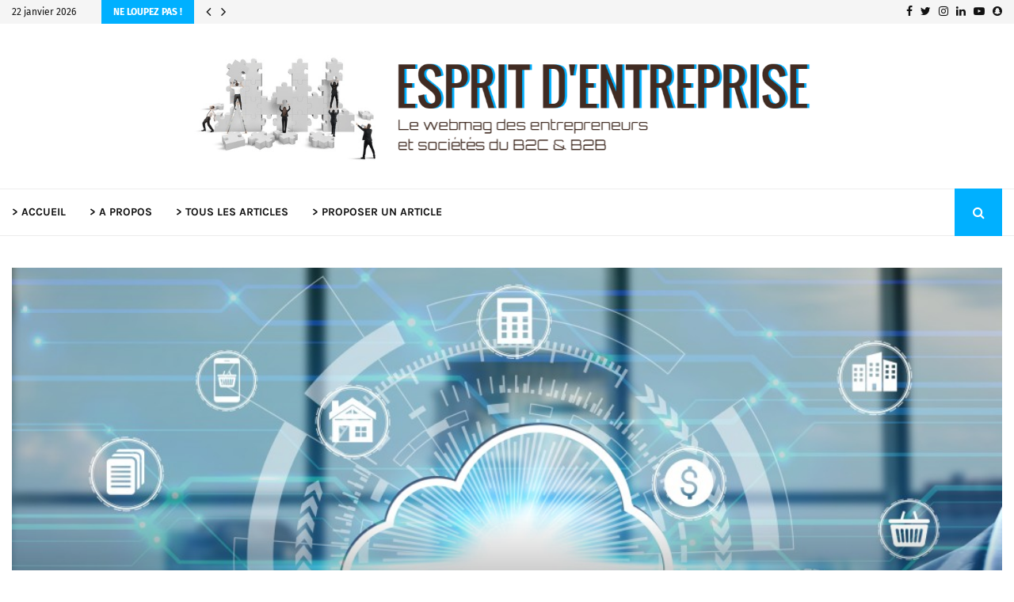

--- FILE ---
content_type: text/html; charset=UTF-8
request_url: https://www.espritdentreprise.com/860/les-9-avantages-du-recours-aux-serveurs-cloud-pour-votre-entreprise/
body_size: 56069
content:
<!DOCTYPE html>
<html lang="fr-FR">
<head><meta charset="UTF-8"><script>if(navigator.userAgent.match(/MSIE|Internet Explorer/i)||navigator.userAgent.match(/Trident\/7\..*?rv:11/i)){var href=document.location.href;if(!href.match(/[?&]nowprocket/)){if(href.indexOf("?")==-1){if(href.indexOf("#")==-1){document.location.href=href+"?nowprocket=1"}else{document.location.href=href.replace("#","?nowprocket=1#")}}else{if(href.indexOf("#")==-1){document.location.href=href+"&nowprocket=1"}else{document.location.href=href.replace("#","&nowprocket=1#")}}}}</script><script>(()=>{class RocketLazyLoadScripts{constructor(){this.v="2.0.4",this.userEvents=["keydown","keyup","mousedown","mouseup","mousemove","mouseover","mouseout","touchmove","touchstart","touchend","touchcancel","wheel","click","dblclick","input"],this.attributeEvents=["onblur","onclick","oncontextmenu","ondblclick","onfocus","onmousedown","onmouseenter","onmouseleave","onmousemove","onmouseout","onmouseover","onmouseup","onmousewheel","onscroll","onsubmit"]}async t(){this.i(),this.o(),/iP(ad|hone)/.test(navigator.userAgent)&&this.h(),this.u(),this.l(this),this.m(),this.k(this),this.p(this),this._(),await Promise.all([this.R(),this.L()]),this.lastBreath=Date.now(),this.S(this),this.P(),this.D(),this.O(),this.M(),await this.C(this.delayedScripts.normal),await this.C(this.delayedScripts.defer),await this.C(this.delayedScripts.async),await this.T(),await this.F(),await this.j(),await this.A(),window.dispatchEvent(new Event("rocket-allScriptsLoaded")),this.everythingLoaded=!0,this.lastTouchEnd&&await new Promise(t=>setTimeout(t,500-Date.now()+this.lastTouchEnd)),this.I(),this.H(),this.U(),this.W()}i(){this.CSPIssue=sessionStorage.getItem("rocketCSPIssue"),document.addEventListener("securitypolicyviolation",t=>{this.CSPIssue||"script-src-elem"!==t.violatedDirective||"data"!==t.blockedURI||(this.CSPIssue=!0,sessionStorage.setItem("rocketCSPIssue",!0))},{isRocket:!0})}o(){window.addEventListener("pageshow",t=>{this.persisted=t.persisted,this.realWindowLoadedFired=!0},{isRocket:!0}),window.addEventListener("pagehide",()=>{this.onFirstUserAction=null},{isRocket:!0})}h(){let t;function e(e){t=e}window.addEventListener("touchstart",e,{isRocket:!0}),window.addEventListener("touchend",function i(o){o.changedTouches[0]&&t.changedTouches[0]&&Math.abs(o.changedTouches[0].pageX-t.changedTouches[0].pageX)<10&&Math.abs(o.changedTouches[0].pageY-t.changedTouches[0].pageY)<10&&o.timeStamp-t.timeStamp<200&&(window.removeEventListener("touchstart",e,{isRocket:!0}),window.removeEventListener("touchend",i,{isRocket:!0}),"INPUT"===o.target.tagName&&"text"===o.target.type||(o.target.dispatchEvent(new TouchEvent("touchend",{target:o.target,bubbles:!0})),o.target.dispatchEvent(new MouseEvent("mouseover",{target:o.target,bubbles:!0})),o.target.dispatchEvent(new PointerEvent("click",{target:o.target,bubbles:!0,cancelable:!0,detail:1,clientX:o.changedTouches[0].clientX,clientY:o.changedTouches[0].clientY})),event.preventDefault()))},{isRocket:!0})}q(t){this.userActionTriggered||("mousemove"!==t.type||this.firstMousemoveIgnored?"keyup"===t.type||"mouseover"===t.type||"mouseout"===t.type||(this.userActionTriggered=!0,this.onFirstUserAction&&this.onFirstUserAction()):this.firstMousemoveIgnored=!0),"click"===t.type&&t.preventDefault(),t.stopPropagation(),t.stopImmediatePropagation(),"touchstart"===this.lastEvent&&"touchend"===t.type&&(this.lastTouchEnd=Date.now()),"click"===t.type&&(this.lastTouchEnd=0),this.lastEvent=t.type,t.composedPath&&t.composedPath()[0].getRootNode()instanceof ShadowRoot&&(t.rocketTarget=t.composedPath()[0]),this.savedUserEvents.push(t)}u(){this.savedUserEvents=[],this.userEventHandler=this.q.bind(this),this.userEvents.forEach(t=>window.addEventListener(t,this.userEventHandler,{passive:!1,isRocket:!0})),document.addEventListener("visibilitychange",this.userEventHandler,{isRocket:!0})}U(){this.userEvents.forEach(t=>window.removeEventListener(t,this.userEventHandler,{passive:!1,isRocket:!0})),document.removeEventListener("visibilitychange",this.userEventHandler,{isRocket:!0}),this.savedUserEvents.forEach(t=>{(t.rocketTarget||t.target).dispatchEvent(new window[t.constructor.name](t.type,t))})}m(){const t="return false",e=Array.from(this.attributeEvents,t=>"data-rocket-"+t),i="["+this.attributeEvents.join("],[")+"]",o="[data-rocket-"+this.attributeEvents.join("],[data-rocket-")+"]",s=(e,i,o)=>{o&&o!==t&&(e.setAttribute("data-rocket-"+i,o),e["rocket"+i]=new Function("event",o),e.setAttribute(i,t))};new MutationObserver(t=>{for(const n of t)"attributes"===n.type&&(n.attributeName.startsWith("data-rocket-")||this.everythingLoaded?n.attributeName.startsWith("data-rocket-")&&this.everythingLoaded&&this.N(n.target,n.attributeName.substring(12)):s(n.target,n.attributeName,n.target.getAttribute(n.attributeName))),"childList"===n.type&&n.addedNodes.forEach(t=>{if(t.nodeType===Node.ELEMENT_NODE)if(this.everythingLoaded)for(const i of[t,...t.querySelectorAll(o)])for(const t of i.getAttributeNames())e.includes(t)&&this.N(i,t.substring(12));else for(const e of[t,...t.querySelectorAll(i)])for(const t of e.getAttributeNames())this.attributeEvents.includes(t)&&s(e,t,e.getAttribute(t))})}).observe(document,{subtree:!0,childList:!0,attributeFilter:[...this.attributeEvents,...e]})}I(){this.attributeEvents.forEach(t=>{document.querySelectorAll("[data-rocket-"+t+"]").forEach(e=>{this.N(e,t)})})}N(t,e){const i=t.getAttribute("data-rocket-"+e);i&&(t.setAttribute(e,i),t.removeAttribute("data-rocket-"+e))}k(t){Object.defineProperty(HTMLElement.prototype,"onclick",{get(){return this.rocketonclick||null},set(e){this.rocketonclick=e,this.setAttribute(t.everythingLoaded?"onclick":"data-rocket-onclick","this.rocketonclick(event)")}})}S(t){function e(e,i){let o=e[i];e[i]=null,Object.defineProperty(e,i,{get:()=>o,set(s){t.everythingLoaded?o=s:e["rocket"+i]=o=s}})}e(document,"onreadystatechange"),e(window,"onload"),e(window,"onpageshow");try{Object.defineProperty(document,"readyState",{get:()=>t.rocketReadyState,set(e){t.rocketReadyState=e},configurable:!0}),document.readyState="loading"}catch(t){console.log("WPRocket DJE readyState conflict, bypassing")}}l(t){this.originalAddEventListener=EventTarget.prototype.addEventListener,this.originalRemoveEventListener=EventTarget.prototype.removeEventListener,this.savedEventListeners=[],EventTarget.prototype.addEventListener=function(e,i,o){o&&o.isRocket||!t.B(e,this)&&!t.userEvents.includes(e)||t.B(e,this)&&!t.userActionTriggered||e.startsWith("rocket-")||t.everythingLoaded?t.originalAddEventListener.call(this,e,i,o):(t.savedEventListeners.push({target:this,remove:!1,type:e,func:i,options:o}),"mouseenter"!==e&&"mouseleave"!==e||t.originalAddEventListener.call(this,e,t.savedUserEvents.push,o))},EventTarget.prototype.removeEventListener=function(e,i,o){o&&o.isRocket||!t.B(e,this)&&!t.userEvents.includes(e)||t.B(e,this)&&!t.userActionTriggered||e.startsWith("rocket-")||t.everythingLoaded?t.originalRemoveEventListener.call(this,e,i,o):t.savedEventListeners.push({target:this,remove:!0,type:e,func:i,options:o})}}J(t,e){this.savedEventListeners=this.savedEventListeners.filter(i=>{let o=i.type,s=i.target||window;return e!==o||t!==s||(this.B(o,s)&&(i.type="rocket-"+o),this.$(i),!1)})}H(){EventTarget.prototype.addEventListener=this.originalAddEventListener,EventTarget.prototype.removeEventListener=this.originalRemoveEventListener,this.savedEventListeners.forEach(t=>this.$(t))}$(t){t.remove?this.originalRemoveEventListener.call(t.target,t.type,t.func,t.options):this.originalAddEventListener.call(t.target,t.type,t.func,t.options)}p(t){let e;function i(e){return t.everythingLoaded?e:e.split(" ").map(t=>"load"===t||t.startsWith("load.")?"rocket-jquery-load":t).join(" ")}function o(o){function s(e){const s=o.fn[e];o.fn[e]=o.fn.init.prototype[e]=function(){return this[0]===window&&t.userActionTriggered&&("string"==typeof arguments[0]||arguments[0]instanceof String?arguments[0]=i(arguments[0]):"object"==typeof arguments[0]&&Object.keys(arguments[0]).forEach(t=>{const e=arguments[0][t];delete arguments[0][t],arguments[0][i(t)]=e})),s.apply(this,arguments),this}}if(o&&o.fn&&!t.allJQueries.includes(o)){const e={DOMContentLoaded:[],"rocket-DOMContentLoaded":[]};for(const t in e)document.addEventListener(t,()=>{e[t].forEach(t=>t())},{isRocket:!0});o.fn.ready=o.fn.init.prototype.ready=function(i){function s(){parseInt(o.fn.jquery)>2?setTimeout(()=>i.bind(document)(o)):i.bind(document)(o)}return"function"==typeof i&&(t.realDomReadyFired?!t.userActionTriggered||t.fauxDomReadyFired?s():e["rocket-DOMContentLoaded"].push(s):e.DOMContentLoaded.push(s)),o([])},s("on"),s("one"),s("off"),t.allJQueries.push(o)}e=o}t.allJQueries=[],o(window.jQuery),Object.defineProperty(window,"jQuery",{get:()=>e,set(t){o(t)}})}P(){const t=new Map;document.write=document.writeln=function(e){const i=document.currentScript,o=document.createRange(),s=i.parentElement;let n=t.get(i);void 0===n&&(n=i.nextSibling,t.set(i,n));const c=document.createDocumentFragment();o.setStart(c,0),c.appendChild(o.createContextualFragment(e)),s.insertBefore(c,n)}}async R(){return new Promise(t=>{this.userActionTriggered?t():this.onFirstUserAction=t})}async L(){return new Promise(t=>{document.addEventListener("DOMContentLoaded",()=>{this.realDomReadyFired=!0,t()},{isRocket:!0})})}async j(){return this.realWindowLoadedFired?Promise.resolve():new Promise(t=>{window.addEventListener("load",t,{isRocket:!0})})}M(){this.pendingScripts=[];this.scriptsMutationObserver=new MutationObserver(t=>{for(const e of t)e.addedNodes.forEach(t=>{"SCRIPT"!==t.tagName||t.noModule||t.isWPRocket||this.pendingScripts.push({script:t,promise:new Promise(e=>{const i=()=>{const i=this.pendingScripts.findIndex(e=>e.script===t);i>=0&&this.pendingScripts.splice(i,1),e()};t.addEventListener("load",i,{isRocket:!0}),t.addEventListener("error",i,{isRocket:!0}),setTimeout(i,1e3)})})})}),this.scriptsMutationObserver.observe(document,{childList:!0,subtree:!0})}async F(){await this.X(),this.pendingScripts.length?(await this.pendingScripts[0].promise,await this.F()):this.scriptsMutationObserver.disconnect()}D(){this.delayedScripts={normal:[],async:[],defer:[]},document.querySelectorAll("script[type$=rocketlazyloadscript]").forEach(t=>{t.hasAttribute("data-rocket-src")?t.hasAttribute("async")&&!1!==t.async?this.delayedScripts.async.push(t):t.hasAttribute("defer")&&!1!==t.defer||"module"===t.getAttribute("data-rocket-type")?this.delayedScripts.defer.push(t):this.delayedScripts.normal.push(t):this.delayedScripts.normal.push(t)})}async _(){await this.L();let t=[];document.querySelectorAll("script[type$=rocketlazyloadscript][data-rocket-src]").forEach(e=>{let i=e.getAttribute("data-rocket-src");if(i&&!i.startsWith("data:")){i.startsWith("//")&&(i=location.protocol+i);try{const o=new URL(i).origin;o!==location.origin&&t.push({src:o,crossOrigin:e.crossOrigin||"module"===e.getAttribute("data-rocket-type")})}catch(t){}}}),t=[...new Map(t.map(t=>[JSON.stringify(t),t])).values()],this.Y(t,"preconnect")}async G(t){if(await this.K(),!0!==t.noModule||!("noModule"in HTMLScriptElement.prototype))return new Promise(e=>{let i;function o(){(i||t).setAttribute("data-rocket-status","executed"),e()}try{if(navigator.userAgent.includes("Firefox/")||""===navigator.vendor||this.CSPIssue)i=document.createElement("script"),[...t.attributes].forEach(t=>{let e=t.nodeName;"type"!==e&&("data-rocket-type"===e&&(e="type"),"data-rocket-src"===e&&(e="src"),i.setAttribute(e,t.nodeValue))}),t.text&&(i.text=t.text),t.nonce&&(i.nonce=t.nonce),i.hasAttribute("src")?(i.addEventListener("load",o,{isRocket:!0}),i.addEventListener("error",()=>{i.setAttribute("data-rocket-status","failed-network"),e()},{isRocket:!0}),setTimeout(()=>{i.isConnected||e()},1)):(i.text=t.text,o()),i.isWPRocket=!0,t.parentNode.replaceChild(i,t);else{const i=t.getAttribute("data-rocket-type"),s=t.getAttribute("data-rocket-src");i?(t.type=i,t.removeAttribute("data-rocket-type")):t.removeAttribute("type"),t.addEventListener("load",o,{isRocket:!0}),t.addEventListener("error",i=>{this.CSPIssue&&i.target.src.startsWith("data:")?(console.log("WPRocket: CSP fallback activated"),t.removeAttribute("src"),this.G(t).then(e)):(t.setAttribute("data-rocket-status","failed-network"),e())},{isRocket:!0}),s?(t.fetchPriority="high",t.removeAttribute("data-rocket-src"),t.src=s):t.src="data:text/javascript;base64,"+window.btoa(unescape(encodeURIComponent(t.text)))}}catch(i){t.setAttribute("data-rocket-status","failed-transform"),e()}});t.setAttribute("data-rocket-status","skipped")}async C(t){const e=t.shift();return e?(e.isConnected&&await this.G(e),this.C(t)):Promise.resolve()}O(){this.Y([...this.delayedScripts.normal,...this.delayedScripts.defer,...this.delayedScripts.async],"preload")}Y(t,e){this.trash=this.trash||[];let i=!0;var o=document.createDocumentFragment();t.forEach(t=>{const s=t.getAttribute&&t.getAttribute("data-rocket-src")||t.src;if(s&&!s.startsWith("data:")){const n=document.createElement("link");n.href=s,n.rel=e,"preconnect"!==e&&(n.as="script",n.fetchPriority=i?"high":"low"),t.getAttribute&&"module"===t.getAttribute("data-rocket-type")&&(n.crossOrigin=!0),t.crossOrigin&&(n.crossOrigin=t.crossOrigin),t.integrity&&(n.integrity=t.integrity),t.nonce&&(n.nonce=t.nonce),o.appendChild(n),this.trash.push(n),i=!1}}),document.head.appendChild(o)}W(){this.trash.forEach(t=>t.remove())}async T(){try{document.readyState="interactive"}catch(t){}this.fauxDomReadyFired=!0;try{await this.K(),this.J(document,"readystatechange"),document.dispatchEvent(new Event("rocket-readystatechange")),await this.K(),document.rocketonreadystatechange&&document.rocketonreadystatechange(),await this.K(),this.J(document,"DOMContentLoaded"),document.dispatchEvent(new Event("rocket-DOMContentLoaded")),await this.K(),this.J(window,"DOMContentLoaded"),window.dispatchEvent(new Event("rocket-DOMContentLoaded"))}catch(t){console.error(t)}}async A(){try{document.readyState="complete"}catch(t){}try{await this.K(),this.J(document,"readystatechange"),document.dispatchEvent(new Event("rocket-readystatechange")),await this.K(),document.rocketonreadystatechange&&document.rocketonreadystatechange(),await this.K(),this.J(window,"load"),window.dispatchEvent(new Event("rocket-load")),await this.K(),window.rocketonload&&window.rocketonload(),await this.K(),this.allJQueries.forEach(t=>t(window).trigger("rocket-jquery-load")),await this.K(),this.J(window,"pageshow");const t=new Event("rocket-pageshow");t.persisted=this.persisted,window.dispatchEvent(t),await this.K(),window.rocketonpageshow&&window.rocketonpageshow({persisted:this.persisted})}catch(t){console.error(t)}}async K(){Date.now()-this.lastBreath>45&&(await this.X(),this.lastBreath=Date.now())}async X(){return document.hidden?new Promise(t=>setTimeout(t)):new Promise(t=>requestAnimationFrame(t))}B(t,e){return e===document&&"readystatechange"===t||(e===document&&"DOMContentLoaded"===t||(e===window&&"DOMContentLoaded"===t||(e===window&&"load"===t||e===window&&"pageshow"===t)))}static run(){(new RocketLazyLoadScripts).t()}}RocketLazyLoadScripts.run()})();</script>
	
		<meta name="viewport" content="width=device-width, initial-scale=1">
		<link rel="profile" href="http://gmpg.org/xfn/11">
	<meta name='robots' content='index, follow, max-image-preview:large, max-snippet:-1, max-video-preview:-1' />

	<!-- This site is optimized with the Yoast SEO plugin v26.8 - https://yoast.com/product/yoast-seo-wordpress/ -->
	<title>Les 9 avantages du recours aux serveurs cloud pour votre entreprise</title>
<style id="wpr-usedcss">img:is([sizes=auto i],[sizes^="auto," i]){contain-intrinsic-size:3000px 1500px}:where(.wp-block-button__link){border-radius:9999px;box-shadow:none;padding:calc(.667em + 2px) calc(1.333em + 2px);text-decoration:none}:root :where(.wp-block-button .wp-block-button__link.is-style-outline),:root :where(.wp-block-button.is-style-outline>.wp-block-button__link){border:2px solid;padding:.667em 1.333em}:root :where(.wp-block-button .wp-block-button__link.is-style-outline:not(.has-text-color)),:root :where(.wp-block-button.is-style-outline>.wp-block-button__link:not(.has-text-color)){color:currentColor}:root :where(.wp-block-button .wp-block-button__link.is-style-outline:not(.has-background)),:root :where(.wp-block-button.is-style-outline>.wp-block-button__link:not(.has-background)){background-color:initial;background-image:none}:where(.wp-block-calendar table:not(.has-background) th){background:#ddd}:where(.wp-block-columns){margin-bottom:1.75em}:where(.wp-block-columns.has-background){padding:1.25em 2.375em}:where(.wp-block-post-comments input[type=submit]){border:none}:where(.wp-block-cover-image:not(.has-text-color)),:where(.wp-block-cover:not(.has-text-color)){color:#fff}:where(.wp-block-cover-image.is-light:not(.has-text-color)),:where(.wp-block-cover.is-light:not(.has-text-color)){color:#000}:root :where(.wp-block-cover h1:not(.has-text-color)),:root :where(.wp-block-cover h2:not(.has-text-color)),:root :where(.wp-block-cover h3:not(.has-text-color)),:root :where(.wp-block-cover h4:not(.has-text-color)),:root :where(.wp-block-cover h5:not(.has-text-color)),:root :where(.wp-block-cover h6:not(.has-text-color)),:root :where(.wp-block-cover p:not(.has-text-color)){color:inherit}:where(.wp-block-file){margin-bottom:1.5em}:where(.wp-block-file__button){border-radius:2em;display:inline-block;padding:.5em 1em}:where(.wp-block-file__button):is(a):active,:where(.wp-block-file__button):is(a):focus,:where(.wp-block-file__button):is(a):hover,:where(.wp-block-file__button):is(a):visited{box-shadow:none;color:#fff;opacity:.85;text-decoration:none}:where(.wp-block-group.wp-block-group-is-layout-constrained){position:relative}:root :where(.wp-block-image.is-style-rounded img,.wp-block-image .is-style-rounded img){border-radius:9999px}:where(.wp-block-latest-comments:not([style*=line-height] .wp-block-latest-comments__comment)){line-height:1.1}:where(.wp-block-latest-comments:not([style*=line-height] .wp-block-latest-comments__comment-excerpt p)){line-height:1.8}:root :where(.wp-block-latest-posts.is-grid){padding:0}:root :where(.wp-block-latest-posts.wp-block-latest-posts__list){padding-left:0}ul{box-sizing:border-box}:root :where(.wp-block-list.has-background){padding:1.25em 2.375em}:where(.wp-block-navigation.has-background .wp-block-navigation-item a:not(.wp-element-button)),:where(.wp-block-navigation.has-background .wp-block-navigation-submenu a:not(.wp-element-button)){padding:.5em 1em}:where(.wp-block-navigation .wp-block-navigation__submenu-container .wp-block-navigation-item a:not(.wp-element-button)),:where(.wp-block-navigation .wp-block-navigation__submenu-container .wp-block-navigation-submenu a:not(.wp-element-button)),:where(.wp-block-navigation .wp-block-navigation__submenu-container .wp-block-navigation-submenu button.wp-block-navigation-item__content),:where(.wp-block-navigation .wp-block-navigation__submenu-container .wp-block-pages-list__item button.wp-block-navigation-item__content){padding:.5em 1em}:root :where(p.has-background){padding:1.25em 2.375em}:where(p.has-text-color:not(.has-link-color)) a{color:inherit}:where(.wp-block-post-comments-form) input:not([type=submit]),:where(.wp-block-post-comments-form) textarea{border:1px solid #949494;font-family:inherit;font-size:1em}:where(.wp-block-post-comments-form) input:where(:not([type=submit]):not([type=checkbox])),:where(.wp-block-post-comments-form) textarea{padding:calc(.667em + 2px)}:where(.wp-block-post-excerpt){box-sizing:border-box;margin-bottom:var(--wp--style--block-gap);margin-top:var(--wp--style--block-gap)}:where(.wp-block-preformatted.has-background){padding:1.25em 2.375em}:where(.wp-block-search__button){border:1px solid #ccc;padding:6px 10px}:where(.wp-block-search__input){font-family:inherit;font-size:inherit;font-style:inherit;font-weight:inherit;letter-spacing:inherit;line-height:inherit;text-transform:inherit}:where(.wp-block-search__button-inside .wp-block-search__inside-wrapper){border:1px solid #949494;box-sizing:border-box;padding:4px}:where(.wp-block-search__button-inside .wp-block-search__inside-wrapper) .wp-block-search__input{border:none;border-radius:0;padding:0 4px}:where(.wp-block-search__button-inside .wp-block-search__inside-wrapper) .wp-block-search__input:focus{outline:0}:where(.wp-block-search__button-inside .wp-block-search__inside-wrapper) :where(.wp-block-search__button){padding:4px 8px}:root :where(.wp-block-separator.is-style-dots){height:auto;line-height:1;text-align:center}:root :where(.wp-block-separator.is-style-dots):before{color:currentColor;content:"···";font-family:serif;font-size:1.5em;letter-spacing:2em;padding-left:2em}:root :where(.wp-block-site-logo.is-style-rounded){border-radius:9999px}:where(.wp-block-social-links:not(.is-style-logos-only)) .wp-social-link{background-color:#f0f0f0;color:#444}:where(.wp-block-social-links:not(.is-style-logos-only)) .wp-social-link-amazon{background-color:#f90;color:#fff}:where(.wp-block-social-links:not(.is-style-logos-only)) .wp-social-link-bandcamp{background-color:#1ea0c3;color:#fff}:where(.wp-block-social-links:not(.is-style-logos-only)) .wp-social-link-behance{background-color:#0757fe;color:#fff}:where(.wp-block-social-links:not(.is-style-logos-only)) .wp-social-link-bluesky{background-color:#0a7aff;color:#fff}:where(.wp-block-social-links:not(.is-style-logos-only)) .wp-social-link-codepen{background-color:#1e1f26;color:#fff}:where(.wp-block-social-links:not(.is-style-logos-only)) .wp-social-link-deviantart{background-color:#02e49b;color:#fff}:where(.wp-block-social-links:not(.is-style-logos-only)) .wp-social-link-discord{background-color:#5865f2;color:#fff}:where(.wp-block-social-links:not(.is-style-logos-only)) .wp-social-link-dribbble{background-color:#e94c89;color:#fff}:where(.wp-block-social-links:not(.is-style-logos-only)) .wp-social-link-dropbox{background-color:#4280ff;color:#fff}:where(.wp-block-social-links:not(.is-style-logos-only)) .wp-social-link-etsy{background-color:#f45800;color:#fff}:where(.wp-block-social-links:not(.is-style-logos-only)) .wp-social-link-facebook{background-color:#0866ff;color:#fff}:where(.wp-block-social-links:not(.is-style-logos-only)) .wp-social-link-fivehundredpx{background-color:#000;color:#fff}:where(.wp-block-social-links:not(.is-style-logos-only)) .wp-social-link-flickr{background-color:#0461dd;color:#fff}:where(.wp-block-social-links:not(.is-style-logos-only)) .wp-social-link-foursquare{background-color:#e65678;color:#fff}:where(.wp-block-social-links:not(.is-style-logos-only)) .wp-social-link-github{background-color:#24292d;color:#fff}:where(.wp-block-social-links:not(.is-style-logos-only)) .wp-social-link-goodreads{background-color:#eceadd;color:#382110}:where(.wp-block-social-links:not(.is-style-logos-only)) .wp-social-link-google{background-color:#ea4434;color:#fff}:where(.wp-block-social-links:not(.is-style-logos-only)) .wp-social-link-gravatar{background-color:#1d4fc4;color:#fff}:where(.wp-block-social-links:not(.is-style-logos-only)) .wp-social-link-instagram{background-color:#f00075;color:#fff}:where(.wp-block-social-links:not(.is-style-logos-only)) .wp-social-link-lastfm{background-color:#e21b24;color:#fff}:where(.wp-block-social-links:not(.is-style-logos-only)) .wp-social-link-linkedin{background-color:#0d66c2;color:#fff}:where(.wp-block-social-links:not(.is-style-logos-only)) .wp-social-link-mastodon{background-color:#3288d4;color:#fff}:where(.wp-block-social-links:not(.is-style-logos-only)) .wp-social-link-medium{background-color:#000;color:#fff}:where(.wp-block-social-links:not(.is-style-logos-only)) .wp-social-link-meetup{background-color:#f6405f;color:#fff}:where(.wp-block-social-links:not(.is-style-logos-only)) .wp-social-link-patreon{background-color:#000;color:#fff}:where(.wp-block-social-links:not(.is-style-logos-only)) .wp-social-link-pinterest{background-color:#e60122;color:#fff}:where(.wp-block-social-links:not(.is-style-logos-only)) .wp-social-link-pocket{background-color:#ef4155;color:#fff}:where(.wp-block-social-links:not(.is-style-logos-only)) .wp-social-link-reddit{background-color:#ff4500;color:#fff}:where(.wp-block-social-links:not(.is-style-logos-only)) .wp-social-link-skype{background-color:#0478d7;color:#fff}:where(.wp-block-social-links:not(.is-style-logos-only)) .wp-social-link-snapchat{background-color:#fefc00;color:#fff;stroke:#000}:where(.wp-block-social-links:not(.is-style-logos-only)) .wp-social-link-soundcloud{background-color:#ff5600;color:#fff}:where(.wp-block-social-links:not(.is-style-logos-only)) .wp-social-link-spotify{background-color:#1bd760;color:#fff}:where(.wp-block-social-links:not(.is-style-logos-only)) .wp-social-link-telegram{background-color:#2aabee;color:#fff}:where(.wp-block-social-links:not(.is-style-logos-only)) .wp-social-link-threads{background-color:#000;color:#fff}:where(.wp-block-social-links:not(.is-style-logos-only)) .wp-social-link-tiktok{background-color:#000;color:#fff}:where(.wp-block-social-links:not(.is-style-logos-only)) .wp-social-link-tumblr{background-color:#011835;color:#fff}:where(.wp-block-social-links:not(.is-style-logos-only)) .wp-social-link-twitch{background-color:#6440a4;color:#fff}:where(.wp-block-social-links:not(.is-style-logos-only)) .wp-social-link-twitter{background-color:#1da1f2;color:#fff}:where(.wp-block-social-links:not(.is-style-logos-only)) .wp-social-link-vimeo{background-color:#1eb7ea;color:#fff}:where(.wp-block-social-links:not(.is-style-logos-only)) .wp-social-link-vk{background-color:#4680c2;color:#fff}:where(.wp-block-social-links:not(.is-style-logos-only)) .wp-social-link-wordpress{background-color:#3499cd;color:#fff}:where(.wp-block-social-links:not(.is-style-logos-only)) .wp-social-link-whatsapp{background-color:#25d366;color:#fff}:where(.wp-block-social-links:not(.is-style-logos-only)) .wp-social-link-x{background-color:#000;color:#fff}:where(.wp-block-social-links:not(.is-style-logos-only)) .wp-social-link-yelp{background-color:#d32422;color:#fff}:where(.wp-block-social-links:not(.is-style-logos-only)) .wp-social-link-youtube{background-color:red;color:#fff}:where(.wp-block-social-links.is-style-logos-only) .wp-social-link{background:0 0}:where(.wp-block-social-links.is-style-logos-only) .wp-social-link svg{height:1.25em;width:1.25em}:where(.wp-block-social-links.is-style-logos-only) .wp-social-link-amazon{color:#f90}:where(.wp-block-social-links.is-style-logos-only) .wp-social-link-bandcamp{color:#1ea0c3}:where(.wp-block-social-links.is-style-logos-only) .wp-social-link-behance{color:#0757fe}:where(.wp-block-social-links.is-style-logos-only) .wp-social-link-bluesky{color:#0a7aff}:where(.wp-block-social-links.is-style-logos-only) .wp-social-link-codepen{color:#1e1f26}:where(.wp-block-social-links.is-style-logos-only) .wp-social-link-deviantart{color:#02e49b}:where(.wp-block-social-links.is-style-logos-only) .wp-social-link-discord{color:#5865f2}:where(.wp-block-social-links.is-style-logos-only) .wp-social-link-dribbble{color:#e94c89}:where(.wp-block-social-links.is-style-logos-only) .wp-social-link-dropbox{color:#4280ff}:where(.wp-block-social-links.is-style-logos-only) .wp-social-link-etsy{color:#f45800}:where(.wp-block-social-links.is-style-logos-only) .wp-social-link-facebook{color:#0866ff}:where(.wp-block-social-links.is-style-logos-only) .wp-social-link-fivehundredpx{color:#000}:where(.wp-block-social-links.is-style-logos-only) .wp-social-link-flickr{color:#0461dd}:where(.wp-block-social-links.is-style-logos-only) .wp-social-link-foursquare{color:#e65678}:where(.wp-block-social-links.is-style-logos-only) .wp-social-link-github{color:#24292d}:where(.wp-block-social-links.is-style-logos-only) .wp-social-link-goodreads{color:#382110}:where(.wp-block-social-links.is-style-logos-only) .wp-social-link-google{color:#ea4434}:where(.wp-block-social-links.is-style-logos-only) .wp-social-link-gravatar{color:#1d4fc4}:where(.wp-block-social-links.is-style-logos-only) .wp-social-link-instagram{color:#f00075}:where(.wp-block-social-links.is-style-logos-only) .wp-social-link-lastfm{color:#e21b24}:where(.wp-block-social-links.is-style-logos-only) .wp-social-link-linkedin{color:#0d66c2}:where(.wp-block-social-links.is-style-logos-only) .wp-social-link-mastodon{color:#3288d4}:where(.wp-block-social-links.is-style-logos-only) .wp-social-link-medium{color:#000}:where(.wp-block-social-links.is-style-logos-only) .wp-social-link-meetup{color:#f6405f}:where(.wp-block-social-links.is-style-logos-only) .wp-social-link-patreon{color:#000}:where(.wp-block-social-links.is-style-logos-only) .wp-social-link-pinterest{color:#e60122}:where(.wp-block-social-links.is-style-logos-only) .wp-social-link-pocket{color:#ef4155}:where(.wp-block-social-links.is-style-logos-only) .wp-social-link-reddit{color:#ff4500}:where(.wp-block-social-links.is-style-logos-only) .wp-social-link-skype{color:#0478d7}:where(.wp-block-social-links.is-style-logos-only) .wp-social-link-snapchat{color:#fff;stroke:#000}:where(.wp-block-social-links.is-style-logos-only) .wp-social-link-soundcloud{color:#ff5600}:where(.wp-block-social-links.is-style-logos-only) .wp-social-link-spotify{color:#1bd760}:where(.wp-block-social-links.is-style-logos-only) .wp-social-link-telegram{color:#2aabee}:where(.wp-block-social-links.is-style-logos-only) .wp-social-link-threads{color:#000}:where(.wp-block-social-links.is-style-logos-only) .wp-social-link-tiktok{color:#000}:where(.wp-block-social-links.is-style-logos-only) .wp-social-link-tumblr{color:#011835}:where(.wp-block-social-links.is-style-logos-only) .wp-social-link-twitch{color:#6440a4}:where(.wp-block-social-links.is-style-logos-only) .wp-social-link-twitter{color:#1da1f2}:where(.wp-block-social-links.is-style-logos-only) .wp-social-link-vimeo{color:#1eb7ea}:where(.wp-block-social-links.is-style-logos-only) .wp-social-link-vk{color:#4680c2}:where(.wp-block-social-links.is-style-logos-only) .wp-social-link-whatsapp{color:#25d366}:where(.wp-block-social-links.is-style-logos-only) .wp-social-link-wordpress{color:#3499cd}:where(.wp-block-social-links.is-style-logos-only) .wp-social-link-x{color:#000}:where(.wp-block-social-links.is-style-logos-only) .wp-social-link-yelp{color:#d32422}:where(.wp-block-social-links.is-style-logos-only) .wp-social-link-youtube{color:red}:root :where(.wp-block-social-links .wp-social-link a){padding:.25em}:root :where(.wp-block-social-links.is-style-logos-only .wp-social-link a){padding:0}:root :where(.wp-block-social-links.is-style-pill-shape .wp-social-link a){padding-left:.6666666667em;padding-right:.6666666667em}:root :where(.wp-block-tag-cloud.is-style-outline){display:flex;flex-wrap:wrap;gap:1ch}:root :where(.wp-block-tag-cloud.is-style-outline a){border:1px solid;font-size:unset!important;margin-right:0;padding:1ch 2ch;text-decoration:none!important}:root :where(.wp-block-table-of-contents){box-sizing:border-box}:where(.wp-block-term-description){box-sizing:border-box;margin-bottom:var(--wp--style--block-gap);margin-top:var(--wp--style--block-gap)}:where(pre.wp-block-verse){font-family:inherit}.entry-content{counter-reset:footnotes}:root{--wp--preset--font-size--normal:16px;--wp--preset--font-size--huge:42px}.screen-reader-text{border:0;clip-path:inset(50%);height:1px;margin:-1px;overflow:hidden;padding:0;position:absolute;width:1px;word-wrap:normal!important}.screen-reader-text:focus{background-color:#ddd;clip-path:none;color:#444;display:block;font-size:1em;height:auto;left:5px;line-height:normal;padding:15px 23px 14px;text-decoration:none;top:5px;width:auto;z-index:100000}html :where(.has-border-color){border-style:solid}html :where([style*=border-top-color]){border-top-style:solid}html :where([style*=border-right-color]){border-right-style:solid}html :where([style*=border-bottom-color]){border-bottom-style:solid}html :where([style*=border-left-color]){border-left-style:solid}html :where([style*=border-width]){border-style:solid}html :where([style*=border-top-width]){border-top-style:solid}html :where([style*=border-right-width]){border-right-style:solid}html :where([style*=border-bottom-width]){border-bottom-style:solid}html :where([style*=border-left-width]){border-left-style:solid}html :where(img[class*=wp-image-]){height:auto;max-width:100%}:where(figure){margin:0 0 1em}html :where(.is-position-sticky){--wp-admin--admin-bar--position-offset:var(--wp-admin--admin-bar--height,0px)}:root :where(.wp-block-image figcaption){color:#555;font-size:13px;text-align:center}:where(.wp-block-group.has-background){padding:1.25em 2.375em}:root :where(.wp-block-template-part.has-background){margin-bottom:0;margin-top:0;padding:1.25em 2.375em}:root{--wp--preset--aspect-ratio--square:1;--wp--preset--aspect-ratio--4-3:4/3;--wp--preset--aspect-ratio--3-4:3/4;--wp--preset--aspect-ratio--3-2:3/2;--wp--preset--aspect-ratio--2-3:2/3;--wp--preset--aspect-ratio--16-9:16/9;--wp--preset--aspect-ratio--9-16:9/16;--wp--preset--color--black:#000000;--wp--preset--color--cyan-bluish-gray:#abb8c3;--wp--preset--color--white:#ffffff;--wp--preset--color--pale-pink:#f78da7;--wp--preset--color--vivid-red:#cf2e2e;--wp--preset--color--luminous-vivid-orange:#ff6900;--wp--preset--color--luminous-vivid-amber:#fcb900;--wp--preset--color--light-green-cyan:#7bdcb5;--wp--preset--color--vivid-green-cyan:#00d084;--wp--preset--color--pale-cyan-blue:#8ed1fc;--wp--preset--color--vivid-cyan-blue:#0693e3;--wp--preset--color--vivid-purple:#9b51e0;--wp--preset--gradient--vivid-cyan-blue-to-vivid-purple:linear-gradient(135deg,rgba(6, 147, 227, 1) 0%,rgb(155, 81, 224) 100%);--wp--preset--gradient--light-green-cyan-to-vivid-green-cyan:linear-gradient(135deg,rgb(122, 220, 180) 0%,rgb(0, 208, 130) 100%);--wp--preset--gradient--luminous-vivid-amber-to-luminous-vivid-orange:linear-gradient(135deg,rgba(252, 185, 0, 1) 0%,rgba(255, 105, 0, 1) 100%);--wp--preset--gradient--luminous-vivid-orange-to-vivid-red:linear-gradient(135deg,rgba(255, 105, 0, 1) 0%,rgb(207, 46, 46) 100%);--wp--preset--gradient--very-light-gray-to-cyan-bluish-gray:linear-gradient(135deg,rgb(238, 238, 238) 0%,rgb(169, 184, 195) 100%);--wp--preset--gradient--cool-to-warm-spectrum:linear-gradient(135deg,rgb(74, 234, 220) 0%,rgb(151, 120, 209) 20%,rgb(207, 42, 186) 40%,rgb(238, 44, 130) 60%,rgb(251, 105, 98) 80%,rgb(254, 248, 76) 100%);--wp--preset--gradient--blush-light-purple:linear-gradient(135deg,rgb(255, 206, 236) 0%,rgb(152, 150, 240) 100%);--wp--preset--gradient--blush-bordeaux:linear-gradient(135deg,rgb(254, 205, 165) 0%,rgb(254, 45, 45) 50%,rgb(107, 0, 62) 100%);--wp--preset--gradient--luminous-dusk:linear-gradient(135deg,rgb(255, 203, 112) 0%,rgb(199, 81, 192) 50%,rgb(65, 88, 208) 100%);--wp--preset--gradient--pale-ocean:linear-gradient(135deg,rgb(255, 245, 203) 0%,rgb(182, 227, 212) 50%,rgb(51, 167, 181) 100%);--wp--preset--gradient--electric-grass:linear-gradient(135deg,rgb(202, 248, 128) 0%,rgb(113, 206, 126) 100%);--wp--preset--gradient--midnight:linear-gradient(135deg,rgb(2, 3, 129) 0%,rgb(40, 116, 252) 100%);--wp--preset--font-size--small:14px;--wp--preset--font-size--medium:20px;--wp--preset--font-size--large:32px;--wp--preset--font-size--x-large:42px;--wp--preset--font-size--normal:16px;--wp--preset--font-size--huge:42px;--wp--preset--spacing--20:0.44rem;--wp--preset--spacing--30:0.67rem;--wp--preset--spacing--40:1rem;--wp--preset--spacing--50:1.5rem;--wp--preset--spacing--60:2.25rem;--wp--preset--spacing--70:3.38rem;--wp--preset--spacing--80:5.06rem;--wp--preset--shadow--natural:6px 6px 9px rgba(0, 0, 0, .2);--wp--preset--shadow--deep:12px 12px 50px rgba(0, 0, 0, .4);--wp--preset--shadow--sharp:6px 6px 0px rgba(0, 0, 0, .2);--wp--preset--shadow--outlined:6px 6px 0px -3px rgba(255, 255, 255, 1),6px 6px rgba(0, 0, 0, 1);--wp--preset--shadow--crisp:6px 6px 0px rgba(0, 0, 0, 1)}:where(.is-layout-flex){gap:.5em}:where(.is-layout-grid){gap:.5em}:where(.wp-block-post-template.is-layout-flex){gap:1.25em}:where(.wp-block-post-template.is-layout-grid){gap:1.25em}:where(.wp-block-columns.is-layout-flex){gap:2em}:where(.wp-block-columns.is-layout-grid){gap:2em}:root :where(.wp-block-pullquote){font-size:1.5em;line-height:1.6}#cookie-notice,#cookie-notice .cn-button:not(.cn-button-custom){font-family:-apple-system,BlinkMacSystemFont,Arial,Roboto,"Helvetica Neue",sans-serif;font-weight:400;font-size:13px;text-align:center}#cookie-notice{position:fixed;min-width:100%;height:auto;z-index:100000;letter-spacing:0;line-height:20px;left:0}#cookie-notice,#cookie-notice *{-webkit-box-sizing:border-box;-moz-box-sizing:border-box;box-sizing:border-box}#cookie-notice.cn-animated{-webkit-animation-duration:.5s!important;animation-duration:.5s!important;-webkit-animation-fill-mode:both;animation-fill-mode:both}#cookie-notice .cookie-notice-container{display:block}#cookie-notice.cookie-notice-hidden .cookie-notice-container{display:none}.cn-position-bottom{bottom:0}.cookie-notice-container{padding:15px 30px;text-align:center;width:100%;z-index:2}.cn-close-icon{position:absolute;right:15px;top:50%;margin-top:-10px;width:15px;height:15px;opacity:.5;padding:10px;outline:0;cursor:pointer}.cn-close-icon:hover{opacity:1}.cn-close-icon:after,.cn-close-icon:before{position:absolute;content:' ';height:15px;width:2px;top:3px;background-color:grey}.cn-close-icon:before{transform:rotate(45deg)}.cn-close-icon:after{transform:rotate(-45deg)}#cookie-notice .cn-revoke-cookie{margin:0}#cookie-notice .cn-button{margin:0 0 0 10px;display:inline-block}#cookie-notice .cn-button:not(.cn-button-custom){letter-spacing:.25px;margin:0 0 0 10px;text-transform:none;display:inline-block;cursor:pointer;touch-action:manipulation;white-space:nowrap;outline:0;box-shadow:none;text-shadow:none;border:none;-webkit-border-radius:3px;-moz-border-radius:3px;border-radius:3px;text-decoration:none;padding:8.5px 10px;line-height:1;color:inherit}.cn-text-container{margin:0 0 6px}.cn-buttons-container,.cn-text-container{display:inline-block}#cookie-notice.cookie-notice-visible.cn-effect-fade,#cookie-notice.cookie-revoke-visible.cn-effect-fade{-webkit-animation-name:fadeIn;animation-name:fadeIn}#cookie-notice.cn-effect-fade{-webkit-animation-name:fadeOut;animation-name:fadeOut}@-webkit-keyframes fadeIn{from{opacity:0}to{opacity:1}}@-webkit-keyframes fadeOut{from{opacity:1}to{opacity:0}}@media all and (max-width:480px){.cookie-notice-container{padding:15px 25px}}@font-face{font-display:swap;font-family:FontAwesome;src:url('https://www.espritdentreprise.com/wp-content/themes/pennews/fonts/fontawesome-webfont.eot?v=4.7.0');src:url('https://www.espritdentreprise.com/wp-content/themes/pennews/fonts/fontawesome-webfont.eot?#iefix&v=4.7.0') format('embedded-opentype'),url('https://www.espritdentreprise.com/wp-content/themes/pennews/fonts/fontawesome-webfont.woff2?v=4.7.0') format('woff2'),url('https://www.espritdentreprise.com/wp-content/themes/pennews/fonts/fontawesome-webfont.woff?v=4.7.0') format('woff'),url('https://www.espritdentreprise.com/wp-content/themes/pennews/fonts/fontawesome-webfont.ttf?v=4.7.0') format('truetype'),url('https://www.espritdentreprise.com/wp-content/themes/pennews/fonts/fontawesome-webfont.svg?v=4.7.0#fontawesomeregular') format('svg');font-weight:400;font-style:normal}.fa{display:inline-block;font:14px/1 FontAwesome;font-size:inherit;text-rendering:auto;-webkit-font-smoothing:antialiased;-moz-osx-font-smoothing:grayscale}@-webkit-keyframes fa-spin{0%{-webkit-transform:rotate(0);transform:rotate(0)}100%{-webkit-transform:rotate(359deg);transform:rotate(359deg)}}@keyframes fa-spin{0%{-webkit-transform:rotate(0);transform:rotate(0)}100%{-webkit-transform:rotate(359deg);transform:rotate(359deg)}}.fa-search:before{content:"\f002"}.fa-close:before{content:"\f00d"}.fa-clock-o:before{content:"\f017"}.fa-share:before{content:"\f064"}.fa-eye:before{content:"\f06e"}.fa-thumbs-o-up:before{content:"\f087"}.fa-twitter:before{content:"\f099"}.fa-facebook:before{content:"\f09a"}.fa-bars:before{content:"\f0c9"}.fa-envelope:before{content:"\f0e0"}.fa-linkedin:before{content:"\f0e1"}.fa-angle-left:before{content:"\f104"}.fa-angle-right:before{content:"\f105"}.fa-angle-up:before{content:"\f106"}.fa-angle-down:before{content:"\f107"}.fa-youtube-play:before{content:"\f16a"}.fa-instagram:before{content:"\f16d"}.fa-whatsapp:before{content:"\f232"}.fa-snapchat:before{content:"\f2ab"}@font-face{font-display:swap;font-family:LineAwesome;src:url(https://www.espritdentreprise.com/wp-content/themes/pennews/fonts/line-awesome.eot?v=1.1.);src:url(https://www.espritdentreprise.com/wp-content/themes/pennews/fonts/line-awesome.eot??v=1.1.#iefix) format("embedded-opentype"),url(https://www.espritdentreprise.com/wp-content/themes/pennews/fonts/line-awesome.woff2?v=1.1.) format("woff2"),url(https://www.espritdentreprise.com/wp-content/themes/pennews/fonts/line-awesome.woff?v=1.1.) format("woff"),url(https://www.espritdentreprise.com/wp-content/themes/pennews/fonts/line-awesome.ttf?v=1.1.) format("truetype"),url(https://www.espritdentreprise.com/wp-content/themes/pennews/fonts/line-awesome.svg?v=1.1.#fa) format("svg");font-weight:400;font-style:normal}.la{display:inline-block;font:16px/1 LineAwesome;font-size:inherit;text-decoration:inherit;text-rendering:optimizeLegibility;text-transform:none;-moz-osx-font-smoothing:grayscale;-webkit-font-smoothing:antialiased;font-smoothing:antialiased}.la-comments:before{content:"\f1a1"}@font-face{font-display:swap;font-family:'Fira Sans';font-style:normal;font-weight:400;src:url(https://fonts.gstatic.com/s/firasans/v17/va9E4kDNxMZdWfMOD5Vvl4jL.woff2) format('woff2');unicode-range:U+0000-00FF,U+0131,U+0152-0153,U+02BB-02BC,U+02C6,U+02DA,U+02DC,U+0304,U+0308,U+0329,U+2000-206F,U+20AC,U+2122,U+2191,U+2193,U+2212,U+2215,U+FEFF,U+FFFD}@font-face{font-display:swap;font-family:'Fira Sans';font-style:normal;font-weight:500;src:url(https://fonts.gstatic.com/s/firasans/v17/va9B4kDNxMZdWfMOD5VnZKveRhf6.woff2) format('woff2');unicode-range:U+0000-00FF,U+0131,U+0152-0153,U+02BB-02BC,U+02C6,U+02DA,U+02DC,U+0304,U+0308,U+0329,U+2000-206F,U+20AC,U+2122,U+2191,U+2193,U+2212,U+2215,U+FEFF,U+FFFD}@font-face{font-display:swap;font-family:'Fira Sans';font-style:normal;font-weight:700;src:url(https://fonts.gstatic.com/s/firasans/v17/va9B4kDNxMZdWfMOD5VnLK3eRhf6.woff2) format('woff2');unicode-range:U+0000-00FF,U+0131,U+0152-0153,U+02BB-02BC,U+02C6,U+02DA,U+02DC,U+0304,U+0308,U+0329,U+2000-206F,U+20AC,U+2122,U+2191,U+2193,U+2212,U+2215,U+FEFF,U+FFFD}@font-face{font-display:swap;font-family:Karla;font-style:normal;font-weight:300;src:url(https://fonts.gstatic.com/s/karla/v32/qkBbXvYC6trAT7RVLtw.woff2) format('woff2');unicode-range:U+0000-00FF,U+0131,U+0152-0153,U+02BB-02BC,U+02C6,U+02DA,U+02DC,U+0304,U+0308,U+0329,U+2000-206F,U+20AC,U+2122,U+2191,U+2193,U+2212,U+2215,U+FEFF,U+FFFD}@font-face{font-display:swap;font-family:Karla;font-style:normal;font-weight:400;src:url(https://fonts.gstatic.com/s/karla/v32/qkBbXvYC6trAT7RVLtw.woff2) format('woff2');unicode-range:U+0000-00FF,U+0131,U+0152-0153,U+02BB-02BC,U+02C6,U+02DA,U+02DC,U+0304,U+0308,U+0329,U+2000-206F,U+20AC,U+2122,U+2191,U+2193,U+2212,U+2215,U+FEFF,U+FFFD}@font-face{font-display:swap;font-family:Karla;font-style:normal;font-weight:500;src:url(https://fonts.gstatic.com/s/karla/v32/qkBbXvYC6trAT7RVLtw.woff2) format('woff2');unicode-range:U+0000-00FF,U+0131,U+0152-0153,U+02BB-02BC,U+02C6,U+02DA,U+02DC,U+0304,U+0308,U+0329,U+2000-206F,U+20AC,U+2122,U+2191,U+2193,U+2212,U+2215,U+FEFF,U+FFFD}@font-face{font-display:swap;font-family:Karla;font-style:normal;font-weight:700;src:url(https://fonts.gstatic.com/s/karla/v32/qkBbXvYC6trAT7RVLtw.woff2) format('woff2');unicode-range:U+0000-00FF,U+0131,U+0152-0153,U+02BB-02BC,U+02C6,U+02DA,U+02DC,U+0304,U+0308,U+0329,U+2000-206F,U+20AC,U+2122,U+2191,U+2193,U+2212,U+2215,U+FEFF,U+FFFD}@font-face{font-display:swap;font-family:Karla;font-style:normal;font-weight:800;src:url(https://fonts.gstatic.com/s/karla/v32/qkBbXvYC6trAT7RVLtw.woff2) format('woff2');unicode-range:U+0000-00FF,U+0131,U+0152-0153,U+02BB-02BC,U+02C6,U+02DA,U+02DC,U+0304,U+0308,U+0329,U+2000-206F,U+20AC,U+2122,U+2191,U+2193,U+2212,U+2215,U+FEFF,U+FFFD}@font-face{font-display:swap;font-family:Teko;font-style:normal;font-weight:300;src:url(https://fonts.gstatic.com/s/teko/v22/LYjNdG7kmE0gfaN9pQ.woff2) format('woff2');unicode-range:U+0000-00FF,U+0131,U+0152-0153,U+02BB-02BC,U+02C6,U+02DA,U+02DC,U+0304,U+0308,U+0329,U+2000-206F,U+20AC,U+2122,U+2191,U+2193,U+2212,U+2215,U+FEFF,U+FFFD}@font-face{font-display:swap;font-family:Teko;font-style:normal;font-weight:400;src:url(https://fonts.gstatic.com/s/teko/v22/LYjNdG7kmE0gfaN9pQ.woff2) format('woff2');unicode-range:U+0000-00FF,U+0131,U+0152-0153,U+02BB-02BC,U+02C6,U+02DA,U+02DC,U+0304,U+0308,U+0329,U+2000-206F,U+20AC,U+2122,U+2191,U+2193,U+2212,U+2215,U+FEFF,U+FFFD}@font-face{font-display:swap;font-family:Teko;font-style:normal;font-weight:500;src:url(https://fonts.gstatic.com/s/teko/v22/LYjNdG7kmE0gfaN9pQ.woff2) format('woff2');unicode-range:U+0000-00FF,U+0131,U+0152-0153,U+02BB-02BC,U+02C6,U+02DA,U+02DC,U+0304,U+0308,U+0329,U+2000-206F,U+20AC,U+2122,U+2191,U+2193,U+2212,U+2215,U+FEFF,U+FFFD}@font-face{font-display:swap;font-family:Teko;font-style:normal;font-weight:700;src:url(https://fonts.gstatic.com/s/teko/v22/LYjNdG7kmE0gfaN9pQ.woff2) format('woff2');unicode-range:U+0000-00FF,U+0131,U+0152-0153,U+02BB-02BC,U+02C6,U+02DA,U+02DC,U+0304,U+0308,U+0329,U+2000-206F,U+20AC,U+2122,U+2191,U+2193,U+2212,U+2215,U+FEFF,U+FFFD}.wrapper-penci-portfolio{width:100%;overflow:hidden}.wrapper-penci-portfolio .penci-pagination{padding-bottom:0;opacity:0;visibility:hidden}.wrapper-penci-portfolio .penci-portfolio.loaded+.penci-pagination{opacity:1;visibility:visible}.penci-portfolio-filter{display:block;text-align:center;margin:0 0 15px;position:relative}.penci-portfolio-filter ul{list-style:none;display:inline-block;vertical-align:top;padding:0!important;margin:0}.penci-portfolio-filter ul li{display:inline-block;float:left;margin:0 0 5px 10px;padding:0}.penci-portfolio-filter ul li:after{content:'/';opacity:.3;font-family:Roboto,sans-serif}.penci-portfolio-filter ul li:last-child{margin-right:0}.penci-portfolio-filter ul li:last-child:after{content:none}.penci-portfolio-filter ul li a{color:#111;font-family:Roboto,sans-serif;margin-right:5px;font-size:14px}.penci-portfolio-filter ul li a:hover,.penci-portfolio-filter ul li.active a{color:#3f51b5;text-decoration:none}.penci-portfolio-filter li{-webkit-transition:.2s cubic-bezier(.445, .05, .55, .95);transition:all .2s cubic-bezier(.445, .05, .55, .95);-webkit-transition-delay:50ms;transition-delay:50ms}.penci-portfolio-filter ul li+li{-webkit-transition-delay:.1s;transition-delay:.1s}.penci-portfolio-filter ul li+li+li{-webkit-transition-delay:150ms;transition-delay:150ms}.penci-portfolio-filter ul li+li+li+li{-webkit-transition-delay:.2s;transition-delay:.2s}.penci-portfolio-filter ul li+li+li+li+li{-webkit-transition-delay:250ms;transition-delay:250ms}.penci-portfolio-filter ul li+li+li+li+li+li{-webkit-transition-delay:.3s;transition-delay:.3s}.penci-portfolio-filter ul.is-active li{-webkit-transition-delay:250ms;transition-delay:250ms}.penci-portfolio-filter ul.is-active li+li{-webkit-transition-delay:.3s;transition-delay:.3s}.penci-portfolio-filter ul.is-active li+li+li{-webkit-transition-delay:350ms;transition-delay:350ms}.penci-portfolio-filter ul.is-active li+li+li+li{-webkit-transition-delay:.4s;transition-delay:.4s}.penci-portfolio-filter ul.is-active li+li+li+li+li{-webkit-transition-delay:450ms;transition-delay:450ms}.penci-portfolio-filter ul.is-active li+li+li+li+li+li{-webkit-transition-delay:.5s;transition-delay:.5s}.penci-portfolio-filter .penci-pfl-subcat-back a{-webkit-opacity:.5;-moz-opacity:.5;opacity:.5}.penci-portfolio-filter .penci-pfl-subcat-back a i{display:inline-block;margin-right:10px;zoom:1;-webkit-opacity:0;-moz-opacity:0;opacity:0;transition:all .3s}.penci-portfolio-filter .penci-pfl-subcat-back a:hover{zoom:1;-webkit-opacity:1;-moz-opacity:1;opacity:1}.penci-portfolio-filter .penci-pfl-subcat-back a:hover i{zoom:1;-webkit-opacity:1;-moz-opacity:1;opacity:1}.subcategory-active.penci-portfolio-filter .penci-pfl-root-cats li{visibility:hidden;zoom:1;-webkit-opacity:0;-moz-opacity:0;opacity:0;-webkit-transform:translateY(-20px);transform:translateY(-20px)}.penci_breadcrumbs+.wrapper-penci-portfolio{margin-top:20px}.entry-content .penci-portfolio-more-button{color:#fff}.entry-content .penci-portfolio-more-button:hover{text-decoration:none}.penci-post-related .wrapper-penci-portfolio{margin-bottom:-20px}.penci-portfolio-more-button.is-finished .ajax-more-text{-webkit-transition-duration:50ms;transition-duration:50ms;zoom:1;-webkit-opacity:0;-moz-opacity:0;opacity:0;display:none}.penci-portfolio-more-button.infinite .ajax-more-text,.penci-portfolio-more-button.loading-posts .ajax-more-text{opacity:0;visibility:hidden}.penci-pfl-no-trans{webkit-transition:none!important;transition:none!important}.penci-pfl-no-opacity{opacity:0!important}.penci-ajax-more a.penci-portfolio-more-button{height:40px;line-height:40px;min-width:180px;max-width:none;display:inline-block!important;vertical-align:top;width:auto;padding-left:15px;padding-right:15px}.wow.fast{-webkit-animation-duration:.3s;animation-duration:.3s}.penci_rateyo{display:inline-block;vertical-align:top;top:2px}.jq-ry-container{position:relative;padding:0 5px;line-height:0;display:inline-block;cursor:pointer;-webkit-box-sizing:content-box;-moz-box-sizing:content-box;box-sizing:content-box;direction:ltr}.jq-ry-container[readonly=readonly]{cursor:default}.jq-ry-container>.jq-ry-group-wrapper{position:relative;width:100%}.jq-ry-container>.jq-ry-group-wrapper>.jq-ry-group{position:relative;line-height:0;z-index:10;white-space:nowrap}.jq-ry-container>.jq-ry-group-wrapper>.jq-ry-group>svg{display:inline-block}.jq-ry-container>.jq-ry-group-wrapper>.jq-ry-group.jq-ry-normal-group{width:100%}.jq-ry-container>.jq-ry-group-wrapper>.jq-ry-group.jq-ry-rated-group{width:0;z-index:11;position:absolute;top:0;left:0;overflow:hidden}.penci-review-text{font-weight:700;color:#111}.penci-review-process{display:block;height:13px;background-color:#e6e6e6;width:100%;margin-top:5px}.penci-review-process span{display:block!important;height:100%;width:0;background-color:#3f51b5}.penci-piechart{background:rgba(0,0,0,.1);border-radius:50%;position:absolute;display:inline-block;vertical-align:top;left:10px;top:10px;text-align:center;width:40px;height:40px;z-index:15}.penci-piechart canvas{position:absolute;top:0;left:0;z-index:2}.penci-block-vc .penci-piechart{right:10px;left:auto}#respond p.comment-form-comment+p.comment-form-url{width:100%;margin:0}#respond p.comment-form-comment+p.comment-form-url input{max-width:100%}.penci-preview-rating{position:relative;float:left;margin-right:8px;font-size:13px;text-indent:0;letter-spacing:2px;white-space:nowrap;word-wrap:normal;z-index:15}.penci-prvrate-active{position:absolute;left:0;top:0;width:0;overflow:hidden;color:#ffca00}.penci-review-spinner{font-size:20px;display:none;vertical-align:top;margin-left:10px;margin-right:10px;color:#3f51b5}.penci-review-spinner.active{display:inline-block}.penci-review-mess{display:none;margin-top:20px;border:2px solid #398f14;padding:3px 10px}.penci-review-mess.error{border-color:#f7e700}.penci-subcat-list .flexMenu-viewMore{display:inline-block;margin-left:0}.penci-subcat-list .flexMenu-viewMore>a{cursor:pointer;margin-left:0;padding-left:15px;padding-right:17px;padding-top:3px;-moz-user-select:none;-webkit-user-select:none;-ms-user-select:none;font-family:Roboto,sans-serif;text-transform:uppercase;font-size:12px;font-size:1.2rem;font-weight:700;line-height:52px;color:#888;position:relative}.penci-subcat-list .flexMenu-viewMore>a:hover{color:#fff}.penci-subcat-list .flexMenu-viewMore>a:after{content:"\f107";font-size:12px;font-size:1.2rem;position:absolute;top:0;right:5px;color:inherit;line-height:18px;font-family:FontAwesome;text-rendering:auto;-webkit-font-smoothing:antialiased;-moz-osx-font-smoothing:grayscale}.penci-subcat-list .flexMenu-viewMore:focus a,.penci-subcat-list .flexMenu-viewMore:hover a{color:#3f51b5}.penci-subcat-list{visibility:hidden}.penci-subcat-list.penci_loaded{visibility:visible}@media (max-width:480px){.penci-subcat-list .flexMenu-viewMore>a{padding-left:5px;padding-right:20px}}.mfp-bg{top:0;left:0;width:100%;height:100%;z-index:99999;overflow:hidden;position:fixed;background:#0b0b0b;opacity:.8}.mfp-wrap{top:0;left:0;width:100%;height:100%;z-index:99999;position:fixed;outline:0!important;-webkit-backface-visibility:hidden}.mfp-container{text-align:center;position:absolute;width:100%;height:100%;left:0;top:0;padding:0 8px;box-sizing:border-box}.mfp-container:before{content:'';display:inline-block;height:100%;vertical-align:middle}.mfp-align-top .mfp-container:before{display:none}.mfp-ajax-cur{cursor:progress}.mfp-zoom-out-cur{cursor:-moz-zoom-out;cursor:-webkit-zoom-out;cursor:zoom-out}.mfp-arrow,.mfp-close,.mfp-counter{-webkit-user-select:none;-moz-user-select:none;user-select:none}.mfp-loading.mfp-figure{display:none}button.mfp-arrow,button.mfp-close{overflow:visible;cursor:pointer;background:0 0;border:0;-webkit-appearance:none;display:block;outline:0;padding:0;z-index:1046;box-shadow:none;touch-action:manipulation}button::-moz-focus-inner{padding:0;border:0}.mfp-close{width:44px;height:44px;line-height:44px;position:absolute;right:0;top:0;text-decoration:none;text-align:center;opacity:.65;padding:0 0 18px 10px;color:#fff;font-style:normal;font-size:28px;font-family:Arial,Baskerville,monospace}.mfp-close:focus,.mfp-close:hover{opacity:1}.mfp-close:active{top:1px}.mfp-close-btn-in .mfp-close{color:#333}.mfp-counter{position:absolute;top:0;right:0;color:#ccc;font-size:12px;line-height:18px;white-space:nowrap}.mfp-arrow{position:absolute;opacity:.65;margin:0;top:50%;margin-top:-55px;padding:0;width:90px;height:110px;-webkit-tap-highlight-color:transparent}.mfp-arrow:active{margin-top:-54px}.mfp-arrow:focus,.mfp-arrow:hover{opacity:1;background:0 0;border:0}.mfp-arrow:after,.mfp-arrow:before{content:'';display:block;width:0;height:0;position:absolute;left:0;top:0;margin-top:35px;margin-left:35px;border:inset transparent}.mfp-arrow:after{border-top-width:13px;border-bottom-width:13px;top:8px}.mfp-arrow:before{border-top-width:21px;border-bottom-width:21px;opacity:.7}.mfp-iframe-scaler{width:100%;height:0;overflow:hidden;padding-top:56.25%}.mfp-iframe-scaler iframe{position:absolute;display:block;top:0;left:0;width:100%;height:100%;box-shadow:0 0 8px rgba(0,0,0,.6);background:#000}img.mfp-img{width:auto;max-width:100%;height:auto;display:block;line-height:0;box-sizing:border-box;padding:40px 0;margin:0 auto}.mfp-figure{line-height:0}.mfp-figure:after{content:'';position:absolute;left:0;top:40px;bottom:40px;display:block;right:0;width:auto;height:auto;z-index:-1;box-shadow:0 0 8px rgba(0,0,0,.6);background:#444}.mfp-figure small{color:#bdbdbd;display:block;font-size:12px;line-height:14px}.mfp-figure figure{margin:0}.mfp-bottom-bar{margin-top:-36px;position:absolute;top:100%;left:0;width:100%;cursor:auto}.mfp-title{text-align:left;line-height:18px;color:#f3f3f3;word-wrap:break-word;padding-right:36px}@media all and (max-width:900px){.cookie-notice-container #cn-notice-buttons,.cookie-notice-container #cn-notice-text{display:block}#cookie-notice .cn-button{margin:0 5px 5px}.mfp-arrow{-webkit-transform:scale(.75);transform:scale(.75)}.mfp-container{padding-left:6px;padding-right:6px}}.mfp-fade.mfp-bg{opacity:0;-webkit-transition:.15s ease-out;-moz-transition:.15s ease-out;transition:all .15s ease-out}.mfp-fade.mfp-bg.mfp-ready{opacity:.8}.mfp-fade.mfp-bg.mfp-removing{opacity:0}.penci-owl-carousel-slider{display:none;width:100%;-webkit-tap-highlight-color:transparent;position:relative;z-index:1}.penci-owl-carousel-slider .owl-stage{position:relative;-ms-touch-action:pan-Y;-moz-backface-visibility:hidden}.penci-owl-carousel-slider .owl-stage:after{content:".";display:block;clear:both;visibility:hidden;line-height:0;height:0}.penci-owl-carousel-slider .owl-stage-outer{position:relative;overflow:hidden;-webkit-transform:translate3d(0,0,0)}.penci-owl-carousel-slider .owl-item{-webkit-backface-visibility:hidden;-moz-backface-visibility:hidden;-ms-backface-visibility:hidden;-webkit-transform:translate3d(0,0,0);-moz-transform:translate3d(0,0,0);-ms-transform:translate3d(0,0,0);position:relative;min-height:1px;float:left;-webkit-backface-visibility:hidden;-webkit-tap-highlight-color:transparent;-webkit-touch-callout:none}.penci-owl-carousel-slider .owl-item img{display:block;width:100%}.penci-owl-carousel-slider .owl-dots.disabled,.penci-owl-carousel-slider .owl-nav.disabled{display:none}.penci-owl-carousel-slider .owl-nav .owl-next,.penci-owl-carousel-slider .owl-nav .owl-prev{cursor:pointer;-webkit-user-select:none;-khtml-user-select:none;-moz-user-select:none;-ms-user-select:none;user-select:none}.penci-owl-carousel-slider .owl-dot{cursor:pointer;-webkit-user-select:none;-khtml-user-select:none;-moz-user-select:none;-ms-user-select:none;user-select:none}.penci-owl-carousel-slider.owl-loaded{display:block}.penci-owl-carousel-slider.owl-loading{opacity:0;display:block}.penci-owl-carousel-slider.owl-hidden{opacity:0}.penci-owl-carousel-slider.owl-refresh .owl-item{visibility:hidden}.penci-owl-carousel-slider.owl-drag .owl-item{-webkit-user-select:none;-moz-user-select:none;-ms-user-select:none;user-select:none}.penci-owl-carousel-slider.owl-grab{cursor:move;cursor:grab}.penci-owl-carousel-slider.owl-rtl{direction:rtl}.penci-owl-carousel-slider.owl-rtl .owl-item{float:right}.no-js .penci-owl-carousel-slider,.no-js .penci-owl-carousel-style{display:none}.penci-owl-carousel-slider .animated{animation-duration:1s;animation-fill-mode:both}.penci-owl-carousel-slider .owl-animated-in{z-index:0}.penci-owl-carousel-slider .owl-animated-out{z-index:1}@keyframes fadeOut{0%{opacity:1}100%{opacity:0}}.owl-height{transition:height .5s ease-in-out}.penci-owl-carousel-slider:hover .owl-nav .owl-next,.penci-owl-carousel-slider:hover .owl-nav .owl-prev{opacity:.4}.penci-owl-carousel-slider .owl-nav .owl-next,.penci-owl-carousel-slider .owl-nav .owl-prev{width:34px;height:34px;vertical-align:top;background:#000;color:#fff;font-size:18px;font-size:1.8rem;position:absolute;z-index:10;top:50%;margin-top:-17px;left:20px;line-height:34px;text-align:center;opacity:0;transition:all .3s;-webkit-transition:.3s;-moz-transition:.3s;display:flex;justify-content:center;align-items:center}.penci-owl-carousel-slider .owl-nav .owl-next:hover,.penci-owl-carousel-slider .owl-nav .owl-prev:hover{opacity:1}.penci-owl-carousel-slider .owl-nav .owl-next{left:auto;right:20px}.penci-owl-carousel-slider .owl-dots{position:static;height:10px;margin-top:20px;bottom:15px;z-index:10;width:100%;text-align:center;left:0}.penci-owl-carousel-slider .owl-dot{display:inline-block;margin:0 5px;vertical-align:top}.penci-owl-carousel-slider .owl-dot span{border-radius:50%;-webkit-border-radius:50%;-moz-border-radius:50%;border:0;display:inline-block;vertical-align:top;width:9px;height:9px;background-color:#ececec;transition:all .3s}.penci-owl-carousel-slider .owl-dot.active span,.penci-owl-carousel-slider .owl-dot:hover span{background:#3f51b5}article,aside,audio,b,blockquote,body,canvas,caption,cite,code,div,em,fieldset,figcaption,figure,footer,form,h1,h2,h3,h4,h5,header,html,i,iframe,img,label,legend,li,mark,nav,object,p,small,span,strong,table,tbody,time,tr,ul,video{margin:0;padding:0;border:0;outline:0;vertical-align:baseline;background:0 0}html{font-family:sans-serif;-webkit-text-size-adjust:100%;-ms-text-size-adjust:100%;font-size:10px}body{margin:0;background:#eee;font-size:14px;font-size:1.4rem;text-rendering:optimizeLegibility;-webkit-font-smoothing:antialiased;-moz-osx-font-smoothing:grayscale;word-wrap:break-word;overflow-x:hidden}article,aside,figcaption,figure,footer,header,main,nav{display:block}audio,canvas,progress,video{display:inline-block;vertical-align:baseline}audio:not([controls]){display:none;height:0}[hidden],template{display:none}a{margin:0;padding:0;background-color:transparent;transition:color .3s;text-decoration:none;vertical-align:baseline}a:active,a:hover{outline:0}b,strong{font-weight:700}h1{font-size:2em;margin:.67em 0}mark{background:#ff0;color:#000}small{font-size:80%}img{border:0}svg:not(:root){overflow:hidden}code{font-size:1em;font-family:Monaco,Consolas,"Andale Mono","DejaVu Sans Mono",monospace;font-size:15px;font-size:1.5rem}p{margin-bottom:17px}cite,em,i{font-style:italic}cite{font-size:13px;font-size:1.3rem;font-style:italic;font-weight:400;text-transform:none;color:#111}.site-footer cite{color:#fff}blockquote:not(.wp-block-quote){font-size:24px;font-size:2.4rem;font-weight:700;font-style:italic;line-height:1.25;text-align:center;color:#3f51b5;padding-top:27px;padding-bottom:27px;position:relative;margin-top:26px;margin-bottom:33px;text-transform:uppercase}blockquote:not(.wp-block-quote) .author{font-style:normal;color:#888;font-size:14px;margin-top:5px;margin-bottom:0;text-transform:uppercase}blockquote:not(.wp-block-quote) p{margin-bottom:0}blockquote:not(.wp-block-quote):before{content:'';top:0;left:50%;position:absolute;width:150px;height:2px;background-color:#ececec;margin-left:-75px}blockquote:not(.wp-block-quote):after{content:'';bottom:0;left:50%;position:absolute;width:150px;height:2px;background-color:#ececec;margin-left:-75px}blockquote{clear:both}code{font-size:12px;line-height:20px;border-top:1px solid #ececec;border-bottom:1px solid #ececec;border-right:1px solid #ececec;border-left:4px solid #ececec;padding:5px 10px;border-radius:0;background:0 0;color:inherit;display:inline-block}mark{text-decoration:none}select{background-color:transparent}button,input,optgroup,select,textarea{color:inherit;font:inherit;margin:0}button{overflow:visible;vertical-align:middle}button,select{text-transform:none}button,html input[type=button],input[type=submit]{-webkit-appearance:button;cursor:pointer}button[disabled],html input[disabled]{cursor:default}button::-moz-focus-inner,input::-moz-focus-inner{border:0;padding:0}input{line-height:normal}input[type=checkbox],input[type=radio]{box-sizing:border-box;padding:0}input[type=number]::-webkit-inner-spin-button,input[type=number]::-webkit-outer-spin-button{height:auto}input[type=search]::-webkit-search-cancel-button,input[type=search]::-webkit-search-decoration{-webkit-appearance:none}fieldset{border:1px solid #ececec;margin:0 2px;padding:.35em .625em .75em}legend{border:0;padding:0}textarea{overflow:auto}optgroup{font-weight:700}img.emoji{display:inline!important;border:none!important;box-shadow:none!important;height:1em!important;width:1em!important;margin:0 .07em!important;vertical-align:-.1em!important;background:0 0!important;padding:0!important}@media (min-width:1100px) and (max-width:1450px){.site-main{overflow-x:hidden}}body,button,input,select,textarea{color:#666;font-family:Roboto,sans-serif;font-size:14px;font-size:1.4rem;line-height:1.5}h1,h2,h3,h4,h5{clear:both;line-height:1.3;font-family:"Mukta Vaani",sans-serif;font-style:normal;font-weight:600}h1{font-size:32px;font-size:3.2rem}h2{font-size:28px;font-size:2.8rem}h3{font-size:24px;font-size:2.4rem}h4{font-size:20px;font-size:2rem}h5{font-size:18px;font-size:1.8rem}html{box-sizing:border-box}*,:after,:before{box-sizing:inherit}blockquote:not(.wp-block-quote){quotes:"" ""}blockquote:not(.wp-block-quote):after,blockquote:not(.wp-block-quote):before{content:""}ul{margin:0;padding:0}ul li{margin-left:21px;position:relative;line-height:26px}li>ul{margin-bottom:26px}.entry-content ul{list-style:square}img{height:auto;max-width:100%}figure{margin:7px 0}table{border-collapse:collapse;border-spacing:0;width:100%;margin-bottom:22px}.row{margin-left:-10px;margin-right:-10px}.row:after{content:" ";display:table;width:100%}.site-main .vc_row{margin-left:-10px;margin-right:-10px}.penci_media_object{display:-webkit-box;display:-webkit-flex;display:-ms-flexbox;display:flex;-webkit-box-align:start;-webkit-align-items:flex-start;-ms-flex-align:start;align-items:flex-start;margin-bottom:20px}.penci_media_object .penci_mobj__img{margin-right:20px;position:relative}.penci_media_object .penci_mobj__body{flex:1}@-webkit-keyframes pencifadeInUp{0%{opacity:0;-webkit-transform:translate3d(0,20px,0);transform:translate3d(0,20px,0)}100%{opacity:1;-webkit-transform:none;transform:none}}@keyframes pencifadeInUp{0%{opacity:0;-webkit-transform:translate3d(0,20px,0);transform:translate3d(0,20px,0)}100%{opacity:1;-webkit-transform:none;transform:none}}@-webkit-keyframes pencifadeInUpSlider{0%{opacity:0;-webkit-transform:translate3d(0,20px,0);transform:translate3d(0,20px,0)}100%{opacity:1;-webkit-transform:none;transform:none}}@keyframes pencifadeInUpSlider{0%{opacity:0;-webkit-transform:translate3d(0,20px,0);transform:translate3d(0,20px,0)}100%{opacity:1;-webkit-transform:none;transform:none}}@keyframes fadeOutRightNewsTicker{from{opacity:1}to{opacity:0;transform:translate3d(15px,0,0)}}.fadeOutRightNewsTicker{animation-name:fadeOutRightNewsTicker}@keyframes fadeInRightNewsTicker{from{opacity:0;transform:translate3d(15px,0,0)}to{opacity:1;transform:none}}.fadeInRightNewsTicker{animation-name:fadeInRightNewsTicker}.animated{animation-duration:1s;animation-fill-mode:both}.animated.infinite{animation-iteration-count:infinite}@keyframes fadeIn{from{opacity:0}to{opacity:1}}.fadeIn{animation-name:fadeIn}@keyframes fadeOut{from{opacity:1}to{opacity:0}}@-webkit-keyframes pencipreload{from{background-position:-400px 0}to{background-position:800px 0}}@keyframes pencipreload{from{background-position:-400px 0}to{background-position:800px 0}}.ajax-loading{position:relative;overflow:hidden}.ajax-loading .penci-loader-effect{display:block}.ajax-loading:before{content:'';position:absolute;top:0;left:0;right:0;bottom:0;z-index:200;background:#fff;opacity:.65}.penci-loader-effect{width:40px;height:40px;margin:0 auto;margin-top:-26px;margin-left:-26px;display:none;position:absolute;top:50%;left:50%;z-index:300}@media (max-width:767px){.penci-loader-effect{top:135px}}.penci-loading-animation-1{width:50px;height:40px;text-align:center;font-size:10px}.penci-loading-animation-1>div{background-color:#3f51b5;height:100%;width:6px;margin:0 1px;display:inline-block;-webkit-animation:1s ease-in-out infinite pencistretchdelay;animation:1s ease-in-out infinite pencistretchdelay}.penci-loading-animation-1 .rect2{-webkit-animation-delay:-.9s;animation-delay:-.9s}.penci-loading-animation-1 .rect3{-webkit-animation-delay:-.8s;animation-delay:-.8s}.penci-loading-animation-1 .rect4{-webkit-animation-delay:-.7s;animation-delay:-.7s}@-webkit-keyframes pencistretchdelay{0%,100%,40%{-webkit-transform:scaleY(.4)}20%{-webkit-transform:scaleY(1)}}@keyframes pencistretchdelay{0%,100%,40%{transform:scaleY(.4);-webkit-transform:scaleY(.4)}20%{transform:scaleY(1);-webkit-transform:scaleY(1)}}.button,.entry-content a.button,button{border:1px solid #000;border-radius:0;background:#000;color:#fff;line-height:36px;padding:0 15px;text-align:center;transition:all .25s;font-size:14px;font-size:1.4rem;text-transform:uppercase;cursor:pointer}.button:hover,.entry-content a.button:hover,button:hover{border-color:#3f51b5;background:#3f51b5;color:#fff}input[type=button],input[type=submit]{border:0;border-radius:0;background:#000;color:#fff;line-height:36px;padding:0 15px;text-align:center;transition:all .25s;font-size:14px;font-size:1.4rem;text-transform:uppercase;cursor:pointer}input[type=button]:hover,input[type=submit]:hover{background:#3f51b5;color:#fff}.entry-content a.button,a.button{display:inline-block}input[type=color],input[type=email],input[type=number],input[type=password],input[type=search],input[type=text],input[type=url],textarea{color:#313131;border:1px solid #ececec;padding:10px 43px 10px 15px;font-weight:400;font-size:12px;font-size:1.2rem;-webkit-appearance:textfield;background:0 0}.site-footer input[type=color],.site-footer input[type=email],.site-footer input[type=number],.site-footer input[type=password],.site-footer input[type=search],.site-footer input[type=text],.site-footer input[type=url],.site-footer textarea{border-color:#313131;color:#888;background:0 0}input[type=color]:focus,input[type=email]:focus,input[type=number]:focus,input[type=password]:focus,input[type=search]:focus,input[type=text]:focus,input[type=url]:focus,textarea:focus{outline:0}select{border:1px solid #ececec;background:0 0}select:focus{outline:0}.site-footer select{border-color:#313131;color:#888}textarea{width:100%}input.invalid{border-color:red!important}a{color:#000}a:hover{color:#3f51b5}.main-navigation{z-index:2}.main-navigation ul li{margin-bottom:0;margin-left:0}.main-navigation .menu li a i{margin-right:5px}.main-navigation>div.menu ul li a{padding:0 18px;line-height:60px}.main-navigation>ul:not(.children)>li{float:left}.main-navigation>ul:not(.children)>li>a{padding:0 18px;line-height:60px}.main-navigation>ul:not(.children)>li ul.sub-menu{border-top:3px solid #3f51b5}.main-navigation>ul:not(.children)>li.current-menu-ancestor>a,.main-navigation>ul:not(.children)>li:active>a,.main-navigation>ul:not(.children)>li:hover>a{background-color:#3f51b5;color:#fff}.main-navigation.penci_disable_padding_menu>ul:not(.children)>li{float:left;padding-right:30px}.main-navigation.penci_disable_padding_menu>ul:not(.children)>li:last-child{padding-right:0}.main-navigation.penci_disable_padding_menu>ul:not(.children)>li>a{padding-left:0;padding-right:0}.main-navigation.penci_disable_padding_menu>ul:not(.children)>li.current-menu-ancestor>a,.main-navigation.penci_disable_padding_menu>ul:not(.children)>li:active>a,.main-navigation.penci_disable_padding_menu>ul:not(.children)>li:hover>a{background:0 0;color:#3f51b5}.main-navigation.penci_disable_padding_menu ul.menu>li>a:hover{background:0 0;color:#3f51b5}.main-navigation ul{display:none;list-style:none;margin:0;padding-left:0;text-align:center}.main-navigation ul ul{box-shadow:0 2px 5px rgba(0,0,0,.2);float:left;text-align:left;position:absolute;top:100%;left:0;opacity:0;margin-top:-1px;padding:10px 0;visibility:hidden;z-index:99999;transition:all .3s ease-in-out;background-color:#fff}.main-navigation ul ul ul{top:-10px;left:100%}.main-navigation ul ul li.focus>ul,.main-navigation ul ul li:hover>ul{left:100%}.main-navigation ul ul>li{padding:0}.main-navigation ul ul a{width:220px;padding:6px 18px;line-height:1.35;font-size:13px;font-size:1.3rem}.main-navigation ul li.active>ul,.main-navigation ul li:hover>ul{opacity:1;visibility:visible}.main-navigation ul li:active>a,.main-navigation ul li:hover>a{background:0 0;color:#3f51b5}.main-navigation ul>a{padding:12px 24px}.main-navigation li{display:inline-block;position:relative}.main-navigation li.menu-item-has-children>a:after{content:"\f107";padding-left:7px;display:inline-block;font:14px/1 FontAwesome;font-size:inherit;text-rendering:auto;-webkit-font-smoothing:antialiased;-moz-osx-font-smoothing:grayscale}.main-navigation li li.menu-item-has-children>a:after{content:"\f105";padding-right:0;position:relative;float:right;display:inline-block;display:inline-block;font:14px/1 FontAwesome;font-size:inherit;text-rendering:auto;-webkit-font-smoothing:antialiased;-moz-osx-font-smoothing:grayscale}.main-navigation li.current-menu-ancestor>a{color:#3f51b5}.main-navigation a{font-size:14px;font-size:1.4rem;font-weight:700;display:block;text-decoration:none;line-height:2.57;color:#111;text-transform:uppercase;transition:all .3s}.main-navigation a:hover{background-color:#3f51b5;color:#fff}.main-navigation.pencimn-slide_down ul ul{-webkit-transition:.27s ease-in-out;-moz-transition:.27s ease-in-out;-o-transition:.27s ease-in-out;transition:all .27s ease-in-out;-webkit-transform-origin:0 0;-moz-transform-origin:0 0;-ms-transform-origin:0 0;-o-transform-origin:0 0;transform-origin:0 0;-webkit-transform:rotateX(-90deg);-moz-transform:rotateX(-90deg);-ms-transform:rotateX(-90deg);-o-transform:rotateX(-90deg);transform:rotateX(-90deg)}.main-navigation.pencimn-slide_down ul li:hover>ul{-webkit-transform:rotateX(0);-moz-transform:rotateX(0);-ms-transform:rotateX(0);-o-transform:rotateX(0);transform:rotateX(0)}@media screen and (max-width:1170px){.main-navigation>ul:not(.children)>li>a{padding-left:8px;padding-right:8px}.main-navigation.penci_disable_padding_menu>ul:not(.children)>li{padding-right:20px}}@media screen and (min-width:1024px){.main-navigation ul{display:block}}#site-navigation .penci-megamenu{width:100%;margin-bottom:-1px;overflow:hidden;display:table;margin-left:auto;margin-right:auto}#site-navigation .penci-megamenu .penci-mega-child-categories{width:16.66667%;display:table-cell;vertical-align:top;background:#fff;padding:10px 0;position:relative}#site-navigation .penci-megamenu .penci-mega-child-categories:after{content:"";width:1px;height:100%;position:absolute;top:0;right:0;background-color:#ececec}#site-navigation .penci-megamenu .penci-mega-child-categories a{min-width:0;display:block;font-size:13px;text-align:left;line-height:1.3;margin:0;padding:5px 0;position:relative;width:100%;background-color:inherit}#site-navigation .penci-megamenu .penci-mega-child-categories a span{position:relative;z-index:2;background-color:inherit;display:inline-block;padding:0 20px}#site-navigation .penci-megamenu .penci-mega-child-categories a.cat-active{background-color:inherit;color:#3f51b5;position:relative}.penci-megamenu .penci-mega-row{min-height:143px;position:relative;-webkit-animation-duration:.8s;animation-duration:.8s;-webkit-animation-fill-mode:both;animation-fill-mode:both;animation-name:pencifadeInUp;overflow:hidden;vertical-align:top}.penci-megamenu .penci-mega-row:hover .penci-block-pag:not(.penci-pag-disabled){opacity:.5}.penci-megamenu .penci-mega-row:hover .penci-block-pag:not(.penci-pag-disabled):hover{opacity:.85}.penci-megamenu .penci-mega-pag{position:absolute;top:10px;width:30px;height:30px;z-index:100;padding:0;vertical-align:top;background:#000;color:#fff;font-size:14px;margin-top:0;line-height:30px;text-align:center;opacity:.3;transition:all .3s;-webkit-transition:.3s;-moz-transition:.3s;display:flex;justify-content:center;align-items:center;right:10px}.penci-megamenu .penci-mega-pag i{margin-right:0!important}.penci-megamenu .penci-mega-pag:not(.penci-pag-disabled):hover{opacity:.85;background:#000;color:#fff}.penci-megamenu .penci-mega-pag.penci-pag-disabled{opacity:.3;cursor:default}.penci-megamenu .penci-mega-pag.penci-pag-disabled:hover{background:#000;color:#fff}.penci-megamenu .penci-slider-prev{right:50px}.penci-mega-latest-posts{position:relative}.penci-mega-latest-posts.penci-mega-latest-posts-loading .penci-mega-row+.penci-loader-effect{display:block}.penci-pagination:not(.penci-ajax-more){clear:both;overflow:hidden;text-align:center;padding:20px 0;width:100%;font-size:14px;font-size:1.4rem;font-weight:600}.penci-pagination:not(.penci-ajax-more) a,.penci-pagination:not(.penci-ajax-more) span{margin-left:5px;margin-right:5px;margin-top:5px;float:left;display:inline-block;background:0 0;border:1px solid #ececec;color:#111;min-width:32px;height:32px;line-height:32px;transition:all .3s}.penci-pagination:not(.penci-ajax-more) a:hover,.penci-pagination:not(.penci-ajax-more) span.current{background:#3f51b5;border-color:#3f51b5;color:#fff}.penci-single-loadmore{display:none;text-align:center;width:100%;margin-top:20px;margin-right:auto;margin-left:auto;line-height:38px;padding:0 15px;font-weight:600;position:relative}.penci-single-loadmore.loading-posts{display:block;cursor:auto}.penci-single-loadmore.loading-posts i{animation-name:pencirotate;-o-animation-name:pencirotate;-ms-animation-name:pencirotate;-webkit-animation-name:pencirotate;-moz-animation-name:pencirotate;animation-duration:.8s;-o-animation-duration:.8s;-ms-animation-duration:.8s;-webkit-animation-duration:.8s;-moz-animation-duration:.8s;animation-iteration-count:infinite;-o-animation-iteration-count:infinite;-ms-animation-iteration-count:infinite;-webkit-animation-iteration-count:infinite;-moz-animation-iteration-count:infinite;animation-timing-function:linear;-o-animation-timing-function:linear;-ms-animation-timing-function:linear;-webkit-animation-timing-function:linear;-moz-animation-timing-function:linear}@-o-keyframes pencirotate{from{-o-transform:rotate(360deg)}to{-o-transform:rotate(0)}}@-webkit-keyframes pencirotate{from{-webkit-transform:rotate(360deg)}to{-webkit-transform:rotate(0)}}.penci-ajax-more{clear:both;overflow:hidden}.penci-ajax-more.penci-ajax-more-disabled{display:none}.penci-ajax-more .penci-ajax-more-button,.penci-ajax-more .penci-block-ajax-more-button,.penci-ajax-more .penci-portfolio-more-button{display:block;width:100%;margin:15px auto 20px;text-align:center;font-weight:700;position:relative;font-size:13px}.penci-ajax-more .penci-ajax-more-button i,.penci-ajax-more .penci-block-ajax-more-button i,.penci-ajax-more .penci-portfolio-more-button i{margin-left:5px}.penci-ajax-more .penci-ajax-more-button .ajax-more-text,.penci-ajax-more .penci-block-ajax-more-button .ajax-more-text,.penci-ajax-more .penci-portfolio-more-button .ajax-more-text{color:inherit;font-family:inherit;font-weight:inherit}.penci-ajax-more .penci-ajax-more-button:hover,.penci-ajax-more .penci-block-ajax-more-button:hover,.penci-ajax-more .penci-portfolio-more-button:hover{background-color:#3f51b5;border-color:#3f51b5;color:#fff}.penci-ajax-more .penci-ajax-more-button.loading-posts,.penci-ajax-more .penci-block-ajax-more-button.loading-posts,.penci-ajax-more .penci-portfolio-more-button.loading-posts{opacity:.65;cursor:auto;pointer-events:none}.penci-ajax-more .penci-ajax-more-button.loading-posts:hover,.penci-ajax-more .penci-block-ajax-more-button.loading-posts:hover,.penci-ajax-more .penci-portfolio-more-button.loading-posts:hover{background:#000}.penci-ajax-more .penci-ajax-more-button.loading-posts i,.penci-ajax-more .penci-block-ajax-more-button.loading-posts i,.penci-ajax-more .penci-portfolio-more-button.loading-posts i{color:inherit}.penci-ajax-more .penci-ajax-more-button.loading-posts i,.penci-ajax-more .penci-block-ajax-more-button.loading-posts i,.penci-ajax-more .penci-portfolio-more-button.loading-posts i{animation-name:pencirotate;-o-animation-name:pencirotate;-ms-animation-name:pencirotate;-webkit-animation-name:pencirotate;-moz-animation-name:pencirotate;animation-duration:.8s;-o-animation-duration:.8s;-ms-animation-duration:.8s;-webkit-animation-duration:.8s;-moz-animation-duration:.8s;animation-iteration-count:infinite;-o-animation-iteration-count:infinite;-ms-animation-iteration-count:infinite;-webkit-animation-iteration-count:infinite;-moz-animation-iteration-count:infinite;animation-timing-function:linear;-o-animation-timing-function:linear;-ms-animation-timing-function:linear;-webkit-animation-timing-function:linear;-moz-animation-timing-function:linear}.penci-ajax-more .penci-portfolio-more-button{margin-bottom:0}.penci-ajax-more .penci-block-ajax-more-button,.penci-ajax-more .penci-portfolio-more-button,.penci-ajax-more a.penci-block-ajax-more-button,.penci-ajax-more a.penci-portfolio-more-button{margin-top:0;max-width:330px;line-height:30px;height:32px;padding:0 11px;box-sizing:border-box}.penci-ajax-more .penci-ajax-more-button{border:1px solid #111;border-radius:0;background:#111;color:#fff;line-height:36px;padding:2px 15px 0;text-align:center;transition:all .25s;font-size:14px;font-size:1.4rem;text-transform:uppercase;cursor:pointer;max-width:330px}.penci-ajax-more .penci-ajax-more-button:hover{color:#fff;background-color:#3f51b5;border-color:#3f51b5}.widget-area .penci-ajax-more .penci-block-ajax-more-button{width:100%}.penci-post-pagination{width:100%;display:flex;border-bottom:1px solid #ececec;margin:30px 0 0;overflow:hidden;padding:0 0 23px}.penci-post-pagination .penci_media_object{margin-bottom:0;display:block}.penci-post-pagination .prev-post{float:left;flex:1;width:50%}.penci-post-pagination .next-post{float:right;text-align:right;width:100%;margin-left:auto}.penci-post-pagination .prev-post+.next-post{margin-left:0;padding-left:20px;width:50%}.penci-post-pagination .next-post-inner,.penci-post-pagination .prev-post-inner{display:block;overflow:hidden;flex:none}.penci-post-pagination .prev-post-title{margin-top:0}.penci-post-pagination span{color:#888;display:inline-block;font-size:10px;font-size:1rem;font-weight:700;line-height:1;text-transform:uppercase}.penci-post-pagination span i{margin-right:6px}.penci-post-pagination span i.fa-angle-right{margin:0 0 0 6px}.penci-post-pagination h5{font-size:18px;font-size:1.8rem;font-weight:600;line-height:1.33;color:inherit;margin:0;padding:0 15px 0 0;position:relative}.penci-post-pagination h5.next-title{padding:0 0 0 15px}.penci-post-pagination a{color:#111}.penci-post-pagination a:hover{color:#3f51b5}.pagi-text{margin-top:6px}@media screen and (max-width:768px){.penci-post-pagination{display:block}.penci-post-pagination .next-post,.penci-post-pagination .prev-post{width:100%;padding:0;text-align:center}.penci-post-pagination .prev-post+.next-post{padding-top:20px;margin-top:20px;padding-left:0;width:100%;border-top:1px solid #ececec}.penci-post-pagination h5,.penci-post-pagination h5.next-title{padding-left:0;padding-right:0}.penci-post-pagination span i.fa-angle-left{margin-left:6px}.penci-post-pagination span i.fa-angle-right{margin-right:6px}.penci-ajax-more .penci-block-ajax-more-button{width:100%;margin-left:auto!important;margin-right:auto!important}}.mobile-sidebar-open #close-sidebar-nav{left:0;opacity:1;visibility:visible;transform:translateX(260px);-webkit-transform:translateX(260px);-moz-transform:translateX(260px)}#close-sidebar-nav,.menu-toggle{-webkit-tap-highlight-color:transparent}#close-sidebar-nav{position:fixed;visibility:hidden;opacity:0;text-decoration:none;top:0;left:0;font-size:1.4em;color:#313131;padding:10px;height:100%;right:0;background:0 0;z-index:100001;cursor:pointer;transition:all .5s;-webkit-transition:.5s;-moz-transition:.5s;transform:translateX(0);-webkit-transform:translateX(0);-moz-transform:translateX(0)}#close-sidebar-nav:before{content:'';position:absolute;top:0;left:0;right:0;bottom:0;background:#000;opacity:.8;z-index:1}#close-sidebar-nav i{margin-left:10px;display:none;width:24px;height:24px;background-color:#fff;line-height:24px;text-align:center;border-radius:12px;font-size:14px;position:relative;z-index:2}.mobile-sidebar{width:270px;position:fixed;top:0;left:0;bottom:0;height:100%;z-index:100003;overflow-y:auto;padding:30px 20px 20px;transition:all .5s;-webkit-transition:.5s;-moz-transition:.5s;transform:translateX(-270px);-webkit-transform:translateX(-270px);-moz-transform:translateX(-270px);background-color:#fff;background-position:center center;background-repeat:no-repeat;background-size:cover}.mobile-sidebar::-webkit-scrollbar{width:6px;background:#848484}.mobile-sidebar::-webkit-scrollbar-thumb{background-color:#313131;border-radius:0;-webkit-border-radius:0;-moz-border-radius:0}.mobile-sidebar::-webkit-scrollbar-corner{background-color:#ececec}.mobile-sidebar .mobile-navigation{clear:both;margin-top:20px}.mobile-sidebar .primary-menu-mobile{margin:0;padding:0;list-style:none}.mobile-sidebar .primary-menu-mobile li>ul{margin-bottom:0}.mobile-sidebar .primary-menu-mobile ul>li:last-child,.mobile-sidebar .primary-menu-mobile>li:last-child{border-bottom:none}.mobile-sidebar .primary-menu-mobile li{position:relative;display:block;border-bottom:1px solid #ececec;margin-left:0}.mobile-sidebar .primary-menu-mobile li a{font-size:14px;font-weight:400;letter-spacing:0;text-transform:uppercase;color:#313131;margin:0;position:relative;padding:12px 0;display:block;line-height:1.3em}.mobile-sidebar .primary-menu-mobile li.menu-item-has-children a{padding-right:17px}.mobile-sidebar .primary-menu-mobile li a:hover{color:#3f51b5}.mobile-sidebar .primary-menu-mobile li a>i{display:none}.mobile-sidebar ul.sub-menu{border-top:1px solid #ececec;display:none;padding:10px 0 10px 12px;margin-left:0}.mobile-sidebar ul.sub-menu ul.sub-menu{border:none;padding:5px 0 5px 12px;padding-right:0;margin-left:0}.mobile-sidebar ul.sub-menu li{overflow:hidden;border:none}.mobile-sidebar ul.sub-menu li a{margin:0;padding:10px 0;transition:all .3s;-webkit-transition:.3s;-moz-transition:.3s}.mobile-sidebar .primary-menu-mobile .dropdown-toggle{text-decoration:none;position:absolute;top:0;right:0;z-index:20;font-size:17px;font-style:normal;text-align:right;padding:11px 0 11px 5px;line-height:1;color:#313131;transition:all .3s}.mobile-sidebar .primary-menu-mobile .sub-menu li a .dropdown-toggle{padding:8px 0 8px 5px}.mobile-sidebar .primary-menu-mobile li.toggled-on-first>.dropdown-toggle,.mobile-sidebar .primary-menu-mobile li.toggled-on-first>a,.mobile-sidebar .primary-menu-mobile li.toggled-on>.dropdown-toggle,.mobile-sidebar .primary-menu-mobile li.toggled-on>a{color:#3f51b5}.mobile-sidebar #sidebar-nav-logo{padding:0;text-align:center;margin:0 0 10px;position:relative;font-size:2em}.mobile-sidebar #sidebar-nav-logo a{font-family:Teko,sans-serif;font-weight:700;line-height:1;color:#3f51b5;padding:0;margin:0}.mobile-sidebar #sidebar-nav-logo a:hover{color:#3f51b5}.mobile-sidebar-open .mobile-sidebar{transform:translateX(0);cursor:pointer}.screen-reader-text{clip:rect(1px,1px,1px,1px);position:absolute!important;height:1px;width:1px;overflow:hidden}.screen-reader-text:focus{background-color:#f1f1f1;border-radius:3px;box-shadow:0 0 2px 2px rgba(0,0,0,.6);clip:auto!important;color:#21759b;display:block;font-size:14px;font-size:1.4rem;font-weight:700;height:auto;left:5px;line-height:normal;padding:15px 23px 14px;text-decoration:none;top:5px;width:auto;z-index:100000}.alignnone{margin:5px 0 20px}.clear:after,.entry-content:after,.site-content:after,.site-footer:after,.site-header:after{content:"";display:table;clear:both}.widget-area{width:100%;margin-top:20px}.widget-area-2{float:left}.widget-area-1{float:right}.widget{word-break:break-word}.widget:not(.penci-topbar__widget){padding:20px}.site-footer .widget:not(.penci-topbar__widget){background:0 0;border-top:0;padding-bottom:0}.widget:not(.penci-topbar__widget):last-child{margin-bottom:0}.widget:not(.penci-topbar__widget) select{max-width:100%}.widget:not(.penci-topbar__widget) input{font-weight:400}.widget.style-title-9 .penci-block-heading{margin-bottom:20px}.widget.penci-block-vc.style-title-9:not(.footer-widget) .penci-block-heading{margin-top:0}.widget a.penci-block-ajax-more-button{color:#fff}.penci-sidebar-widgets .widget:not(.penci-topbar__widget):last-child,.penci-sidebar-widgets .widget:not(.penci-topbar__widget):last-of-type{margin-bottom:0!important}body:not(.penci_dis_padding_bw) .site-main .widget.penci-block_23,body:not(.penci_dis_padding_bw) .site-main .widget.penci-block_6{padding-bottom:0;overflow-y:hidden}.site-main .widget .penci-block-heading{margin-top:-20px}.site-footer .widget-title+ul{border-color:#313131}.widget ul{list-style:none;padding-left:0}.widget ul ul{padding-top:0;margin-top:0;padding-left:20px}.widget ul li{margin-left:0;margin-bottom:1px;padding-bottom:0;font-size:14px;font-size:1.4rem;color:#000}.site-footer .widget ul li{color:#fff}.widget ul li a{font-size:14px;font-size:1.4rem;font-style:normal;line-height:1.4}.widget ul>li:last-child{margin-bottom:0;padding-bottom:0;border-bottom:none}.widget a{color:#000}.widget a:hover{color:#3f51b5;text-decoration:none}.widget.widget_categories label.screen-reader-text{display:none}.widget .screen-reader-text{display:block;margin:0 0 10px;font-size:14px;font-size:1.4rem}.widget select{padding:2px;line-height:40px;height:40px;vertical-align:middle;border-spacing:0;clear:both;margin:0;font-size:14px;font-size:1.4rem;width:100%;max-width:360px;outline:0;background:0 0}.site-footer .widget select{color:#fff}.site-footer .widget select option{color:#111}.widget.widget_categories>ul:after{content:'';display:block;clear:both}.widget.widget_categories>ul>li:first-child a{padding-top:0}.widget.widget_categories li>ul{margin-bottom:0}.widget.widget_categories ul ul{padding-top:5px;margin-top:6px}.widget.widget_categories li{margin-bottom:5px;padding-bottom:6px;text-align:left;color:#000;font-weight:500;line-height:1.3;display:block;width:100%;padding-right:0;clear:both;overflow:hidden}.widget.widget_categories li a{line-height:inherit;position:relative;text-align:left;padding-top:0;padding-bottom:0}.widget .search-form{position:relative}.widget .search-form .search-field{width:100%}.site-footer .widget .search-form .search-field{background:0 0}.widget .search-form .search-submit{position:absolute;right:0;top:0;line-height:40px;background:0 0;border:0;color:#313131}.site-footer .widget .search-form .search-submit{color:#888}.site-footer .widget .search-form .search-submit:hover{color:#fff}.penci_dis_padding_bw .widget .penci-block-heading>.search-form{margin-top:0}.widget_search .widget-title{border-bottom:0}@media screen and (min-width:992px){.widget-area{width:285px}.widget-area-2{padding-right:0}.widget-area-1{padding-left:0}}@media screen and (min-width:1400px){.widget-area{width:320px}}.penci_show_only_block .site-main .vc_row:not(.penci_vc_row_show_only){display:none}.penci-block_content__items:after{content:"";display:table;clear:both}.penci-image-holder{position:relative;width:100%;background:var(--wpr-bg-5494fd46-7297-47c2-a9f2-f1819cc4b1e1) #f5f5f5;display:block;vertical-align:top;background-repeat:no-repeat;background-position:center center;background-size:cover;-webkit-background-size:cover;-moz-background-size:cover;-o-background-size:cover;height:100%;transition:transform .3s ease,opacity .3s;transition-timing-function:cubic-bezier(0.39,0.76,0.51,0.56)}.penci-image-holder:before{display:block;content:"";width:100%;padding-top:66.6667%;background:0 0!important;box-shadow:none!important}.penci-image-holder:after{content:"";position:absolute;top:0;left:0;width:100%;height:100%;background:#000;opacity:0;z-index:1;transition:opacity .3s ease}.penci-image-holder:not(.penci-gradient):hover:after{opacity:.3}.penci-image-holder:not([style*=background-image]){background-image:linear-gradient(to left,#f5f5f5 0,#efefef 15%,#f5f5f5 40%,#f5f5f5 100%);background-repeat:no-repeat!important;background-color:#f5f5f5;background-size:900px 1700px!important;background-position:center center!important;animation:.85s linear infinite forwards pencipreload;-webkit-animation:.85s linear infinite forwards pencipreload}.penci-post-item{position:relative;margin:0 0 20px}.penci-block_6 .penci-ajax-more .penci-block-ajax-more-button{display:block;width:100%;margin:0 auto 20px;line-height:28px;height:28px;font-size:13px;font-size:1.3rem;padding-bottom:1px}.penci-block-vc.widget{overflow:inherit;margin-bottom:20px}.penci-block-vc .penci_post_thumb{position:relative;overflow:hidden;display:block}.penci-block-vc .penci_post_thumb:hover .penci-image-holder:not(.penci-gradient):after{opacity:.3}.penci-block-vc .social-buttons{position:absolute;bottom:0;left:0;z-index:99;transition:all .2s;-webkit-transition:.2s;-moz-transition:.2s;transform:translateX(calc(-100% + 40px));-webkit-transform:translateX(calc(-100% + 40px));-moz-transform:translateX(calc(-100% + 40px))}.penci-block-vc .social-buttons.active{transform:translateX(0);-webkit-transform:translateX(0);-moz-transform:translateX(0)}.penci-block-vc .social-buttons.active .social-buttons__toggle{opacity:0;visibility:hidden;transform:translateX(-40px)}.penci-block-vc .social-buttons a{color:#fff;line-height:40px;height:40px;padding-left:6px;padding-right:6px;display:inline-block;font-size:14px}.penci-block-vc .social-buttons a:hover{color:#3f51b5}.penci-block-vc .social-buttons .line svg{height:20px;top:5px;position:relative}.penci-block-vc .social-buttons .viber svg{height:16px;position:relative;top:2px}.penci-block-vc .social-buttons__content{padding-left:6px;padding-right:6px;background-color:rgba(0,0,0,.8);float:left}.penci-block-vc .social-buttons .social-buttons__toggle{width:40px;background-color:rgba(0,0,0,.8);font-size:16px;display:flex;justify-content:center;align-items:center;transition:all .2s;float:left;margin-left:0}@media screen and (max-width:768px){.penci-block-vc .social-buttons{transform:translateX(0);-webkit-transform:translateX(0);-moz-transform:translateX(0)}.penci-block-vc .social-buttons .social-buttons__toggle{display:none}.penci-owl-featured-area.style-7 .penci_post-meta{text-align:center}}.vc_row .penci-block-vc.widget{overflow:inherit;margin-bottom:0}.penci__general-meta .penci_post-meta .entry-meta-item{padding-left:10px;display:inline-block}.penci__general-meta .penci_post-meta .entry-meta-item:first-child{padding-left:1px}.penci-block-vc .penci-block-wrapper-item{width:100%;clear:both;overflow:hidden}.penci-block-vc .penci-pagination{padding-top:0}.penci-block-vc.penci-videos-playlist .penci-block_content{margin-bottom:20px}.penci-block_23 .penci-block_content__items,.penci-block_6 .penci-block_content__items{margin-top:20px}.penci-block_23 .penci-block_content__items:first-child,.penci-block_6 .penci-block_content__items:first-child{margin-top:0}.penci-block_23 .penci-block_content,.penci-block_6 .penci-block_content{margin-bottom:20px}.penci_dis_padding_bw .penci-archive__content,.penci_dis_padding_bw .penci-block-vc,.penci_dis_padding_bw.page .penci-content-post,.penci_dis_padding_bw.single .penci-content-post{padding-left:0;padding-right:0;padding-bottom:0}.penci_dis_padding_bw .site-main .penci-sidebar-widgets .penci-block-vc.widget{margin-bottom:40px;padding-top:0}.penci_dis_padding_bw .site-main .penci-sidebar-widgets .penci-block-vc.widget .penci-block-heading{margin-top:0}.penci_dis_padding_bw .penci-archive__content{padding-top:0}.penci_dis_padding_bw.page:not(.penci-single-style-2) .penci-content-post,.penci_dis_padding_bw.single:not(.penci-single-style-2) .penci-content-post{padding-top:0}.penci_dis_padding_bw.page:not(.penci-single-style-2) .widget-area .widget:first-child,.penci_dis_padding_bw.single:not(.penci-single-style-2) .widget-area .widget:first-child{padding-top:0}.penci_dis_padding_bw .penci-block-vc.style-title-9:not(.footer-widget) .penci-block-heading{margin-left:0;margin-right:0;border-right:0}.penci_dis_padding_bw .penci-block-vc.style-title-9:not(.footer-widget).style-title-left .penci-block-heading{border-right:20px solid transparent}.penci_dis_padding_bw .penci-block-vc.style-title-9:not(.footer-widget) .penci-block-heading{margin-top:0}.penci_dis_padding_bw .penci-block-vc.widget:not(.footer-widget):first-child .penci-block-heading{margin-top:0}.penci_dis_padding_bw .penci-block-vc .penci-block_content{margin-bottom:0}.penci_dis_padding_bw .penci-block-vc .penci-pagination{padding-top:20px;padding-bottom:0;clear:both}.penci_dis_padding_bw .penci-block-vc.penci-videos-playlist .penci-block_content{margin-bottom:0}.penci_dis_padding_bw .penci-block-vc .penci-ajax-more .penci-ajax-more-button,.penci_dis_padding_bw .penci-block-vc .penci-ajax-more .penci-block-ajax-more-button{margin-bottom:0}.penci_dis_padding_bw .penci-pagination:not(.penci-ajax-more){padding-bottom:0}.penci_dis_padding_bw .site-footer .penci-block-vc .penci-block_content,.penci_dis_padding_bw .widget-area .penci-block-vc .penci-block_content{margin-bottom:0}.penci_dis_padding_bw .penci-archive__content,.penci_dis_padding_bw .penci-block-vc,.penci_dis_padding_bw.page .penci-content-post,.penci_dis_padding_bw.single .penci-content-post{background:0 0}.penci-block-vc{background:#fff;padding-left:20px;padding-right:20px;border-top:0;overflow:hidden;position:relative}.penci-block-vc .penci-block__title{font-family:Oswald,sans-serif;font-size:18px;font-size:1.8rem;font-weight:600;border-bottom:1px solid #ececec;overflow:hidden;margin:0;padding-top:13px;padding-bottom:16px;text-transform:uppercase}.penci-block-vc .penci-block__title .penci-slider-nav a{line-height:1}.site-footer .penci-block-vc .penci-block__title{border-color:#313131;margin-top:0;padding-top:0}.penci-block-vc .penci-block__title a,.penci-block-vc .penci-block__title span{color:#000}.site-footer .penci-block-vc .penci-block__title a,.site-footer .penci-block-vc .penci-block__title span{color:#fff}.penci-block-vc .penci-block__title a:hover{color:#3f51b5}.penci-block-vc .penci-slider-nav{float:right}.penci-block-vc .penci-slider-nav .penci-slider-next{padding-right:0}.penci-block-vc .penci-slider-nav a{padding-left:3px;padding-right:3px;font-size:24px;font-size:2.4rem;line-height:56px;color:#888;display:inline-block}.penci-block-vc .penci-slider-nav a:hover{color:#111}.penci-block-vc .penci-slider-nav a.penci-pag-disabled{opacity:.4;cursor:default}.penci-block-vc .penci-block-heading{border-bottom:1px solid #ececec;clear:both;position:relative;width:100%}.site-footer .penci-block-vc .penci-block-heading{border-color:#313131}.penci-block-vc .penci-block-heading:before{content:"";display:table;table-layout:fixed}.penci-block-vc .penci-block-heading:after{clear:both}.penci-block-vc .penci-block-heading .penci-block__title{border-bottom:0}.penci-block-vc .penci-block-heading .penci-slider-nav{position:absolute;top:0;right:0;z-index:2}.penci-block-vc .penci-block_content{margin-top:20px;overflow:hidden}.penci-block-vc.style-title-9:not(.footer-widget){border-top:0}.penci-block-vc.style-title-9:not(.footer-widget) .penci-block-heading{border-bottom:0;margin-top:20px;border-left:5px solid #111;padding-left:15px;border-right:20px solid transparent;background:#f5f5f5;width:auto}.penci-block-vc.style-title-9:not(.footer-widget) .penci-block__title{padding-top:0;padding-bottom:0;line-height:42px}.penci-block-vc.style-title-9:not(.footer-widget) .penci-slider-nav a,.penci-block-vc.style-title-9:not(.footer-widget) .penci-subcat-list .flexMenu-viewMore>a{line-height:42px}.penci-block_6 .penci__post-title{font-size:14px;font-size:1.4rem;margin-top:0;margin-bottom:0;position:relative}.penci-block_6 .penci-image-holder{width:108px}.penci-block_6 .penci_media_object .penci_mobj__img{margin-right:15px}.penci-block_6 .penci_post-meta{margin-top:6px}.penci-block_6 .penci-post-item{clear:both;overflow:hidden;margin-bottom:20px;border-bottom:1px solid #ececec}.site-footer .penci-block_6 .penci-post-item{border-color:#313131}.penci-block_6 .penci-post-item:last-of-type{border-bottom:0;margin-bottom:0}.penci-block_6 .penci-post-item:last-of-type .penci_media_object{margin-bottom:0}@media screen and (max-width:1400px) and (min-width:1200px){.penci-block_6 .penci-image-holder{width:95px}.penci-block_6 .penci_media_object .penci_mobj__img{margin-right:10px}}@media screen and (max-width:480px){.penci-block-vc .penci-block__title{line-height:1.3!important}.penci-block-vc.style-title-9:not(.footer-widget) .penci-block__title{padding-top:9px;padding-bottom:10px;height:auto}.penci-block_6 .penci-image-holder{width:95px}.penci-block_6 .penci-comment-count{display:none}.penci-block_6 .penci_media_object .penci_mobj__img{margin-right:10px}}.penci-block_23 .penci-block_content__items{overflow:hidden}.penci-block_23 .penci-block-wrapper-item{margin-top:20px}.penci-block_23 .penci-block-wrapper-item:first-child{margin-top:0}.penci-block_23 .block23_first_item,.penci-block_23 .block23_items{width:100%;float:left}.penci-block_23 .block23_first_item{margin-bottom:20px}.penci-block_23 .block23_first_item .penci__post-title{font-size:20px;font-size:2rem;line-height:1.2;margin-top:10px;margin-bottom:1px}.penci-block_23 .block23_first_item .penci_post-meta{margin-top:5px}.penci-block_23 .block23_first_item .penci-post-excerpt{margin-top:9px;font-size:14px;font-size:1.4rem;line-height:1.71;color:#666}.penci-block_23 .block23_items{float:right}.penci-block_23 .block23_items .penci-post-item{width:50%;float:left;margin-top:20px;margin-bottom:0}.penci-block_23 .block23_items .penci-post-item:nth-child(odd){clear:both;padding-right:10px}.penci-block_23 .block23_items .penci-post-item:nth-child(2n){padding-left:10px}.penci-block_23 .block23_items .penci-post-item:first-child,.penci-block_23 .block23_items .penci-post-item:nth-child(2){margin-top:0}.penci-block_23 .block23_items .penci__post-title{font-size:14px;font-size:1.4rem;font-weight:600;line-height:1.29;margin-top:12px;margin-bottom:2px}.widget-area .penci-block_23 .block23_first_item,.widget-area .penci-block_23 .block23_items{width:100%}.widget-area .penci-block_23 .block23_first_item{padding-right:0;margin-bottom:20px}.widget-area .penci-block_23 .block23_items{padding-left:0}.widget-area .penci-block_23 .block23_items .penci-post-item:nth-child(odd){padding-right:5px}.widget-area .penci-block_23 .block23_items .penci-post-item:nth-child(2n){padding-left:5px}@media screen and (min-width:992px){.penci-block_23 .block23_first_item,.penci-block_23 .block23_items{width:50%}.penci-block_23 .block23_first_item{padding-right:10px;margin-bottom:0}.penci-block_23 .block23_items{padding-left:10px}}@media screen and (max-width:480px){.penci-block_23 .block23_first_item,.penci-block_23 .block23_items{width:100%}.penci-block_23 .block23_first_item{padding-right:0;margin-bottom:20px}.penci-block_23 .block23_items{padding-left:0}.penci-block_23 .block23_items .penci-post-item:nth-child(odd){padding-right:5px}.penci-block_23 .block23_items .penci-post-item:nth-child(2n){padding-left:5px}}.penci-owl-featured-area{position:relative}.penci-owl-featured-area.penci-owl-carousel-slider{width:auto}.penci-owl-featured-area .penci-big_items,.penci-owl-featured-area .penci-small_items{width:100%}.penci-owl-featured-area a{color:#fff}.penci-owl-featured-area a:hover{color:#fff}.penci-owl-featured-area .penci__general-meta .penci_post-meta{color:#fff}.penci-owl-featured-area h3{margin-top:0;margin-bottom:0;font-size:24px;font-size:2.4rem;font-weight:600;line-height:1.25;text-align:left}.penci-owl-featured-area h3 a{font-size:inherit;font-weight:inherit;line-height:inherit}.penci-owl-featured-area .penci_post-meta{margin-top:5px}.widget-area .penci-owl-featured-area.style-13 .penci-big_items .penci-image-holder{width:100%}.penci-slider-sync .penci-big_items .active h3{animation-name:pencifadeInUpSlider}.penci-slider-sync .penci-big_items h3{-webkit-animation-fill-mode:both;-moz-animation-fill-mode:both;-ms-animation-fill-mode:both;-o-animation-fill-mode:both;animation-fill-mode:both;-webkit-animation-duration:.55s;-moz-animation-duration:.55s;-ms-animation-duration:.55s;-o-animation-duration:.55s;animation-duration:.55s;animation-delay:.95s;-webkit-animation-delay:.95s}@-webkit-keyframes pencifadeInUp{0%{opacity:0;-webkit-transform:translate3d(0,40px,0);transform:translate3d(0,40px,0)}100%{opacity:1;-webkit-transform:none;transform:none}}@keyframes pencifadeInUp{0%{opacity:0;-webkit-transform:translate3d(0,40px,0);transform:translate3d(0,40px,0)}100%{opacity:1;-webkit-transform:none;transform:none}}.penci-owl-featured-area.style-1 .penci-image-holder:before{padding-top:134%}.penci-owl-featured-area.style-7{box-sizing:border-box}@media screen and (max-width:480px){.penci-owl-featured-area.style-1 .penci_post-meta{display:none}.penci-owl-featured-area.style-1 .penci-image-holder:before{padding-top:66.6667%}.penci-owl-featured-area.style-7 .penci_post-meta{display:none}}.penci-owl-featured-area.style-12 .penci-image-holder:before{padding-top:600px}.penci-owl-featured-area.style-12 .penci-image-holder:after{opacity:.3}.penci-owl-featured-area.style-12 .penci-image-holder:hover{transform:scale3d(1,1,1)}.penci-owl-featured-area.style-12 .penci-big_items h3{opacity:0}.penci-owl-featured-area.style-12 h3{font-size:30px;font-size:3rem;text-align:center}.penci-owl-featured-area.style-12 .penci-small_items{width:100%;max-width:1400px;margin-left:auto;margin-right:auto;background:#fff;padding-top:20px;padding-bottom:20px;border-bottom:3px solid #3f51b5}.penci-owl-featured-area.style-12 .penci-small_items h3{font-family:"Mukta Vaani",sans-serif;font-size:18px;font-size:1.8rem;font-weight:700;text-align:left}.penci-owl-featured-area.style-12 .penci-small_items h3 a{color:#000}.penci-owl-featured-area.style-12 .penci-small_items h3 a:hover{color:#3f51b5}.penci-owl-featured-area.style-12 .penci-small_items .penci_post_thumb{margin-left:0;width:90px;height:90px;overflow:hidden;border-radius:50%;display:inline-block}.penci-owl-featured-area.style-12 .penci-small_items .penci_post_thumb img{width:100%;height:100%}.penci-owl-featured-area.style-12 .penci-small_items .penci_media_object{margin-bottom:0}.penci-owl-featured-area.style-12 .penci-small_items .owl-item.current .penci_post_thumb{border:3px solid #3f51b5}.penci-owl-featured-area.style-12 .penci-small_items .owl-item.current h3 a{color:#3f51b5}@media screen and (max-width:1200px){.penci-owl-featured-area.style-12 .penci-image-holder:before{padding-top:50%}.penci-owl-featured-area.style-12 h3{font-size:20px;font-size:2rem}}@media screen and (max-width:960px){.penci-owl-featured-area.style-10 h3{text-align:center}.penci-owl-featured-area.style-12 h3{font-size:24px}}@media screen and (max-width:768px){.penci-owl-featured-area.style-12 h3{font-size:22px}}@media screen and (max-width:600px){html :where(.is-position-sticky){--wp-admin--admin-bar--position-offset:0px}.penci-owl-featured-area.style-12 .penci-big_items h3{font-size:20px}.penci-owl-featured-area.style-12 .penci-image-holder:before{padding-top:66.6667%}}@media screen and (max-width:480px){.penci-owl-featured-area.style-12 .penci-big_items h3{font-size:18px}.penci-owl-featured-area.style-13 h3{font-size:18px}}.penci-owl-featured-area.style-13 .penci-big_items .penci-image-holder{width:68.719%}.penci-owl-featured-area.style-13 .penci-image-holder:before{padding-top:50%}.penci-owl-featured-area.style-13 .penci-image-holder:after{content:none}.penci-owl-featured-area.style-13 .penci-image-holder:hover{transform:scale3d(1,1,1)}.penci-owl-featured-area.style-13 .penci-small_items{width:100%;background:#fff;padding-top:30px;padding-bottom:30px}.penci-owl-featured-area.style-13 .penci-small_items h3{font-size:18px;font-size:1.8rem;font-weight:600;line-height:1.33;text-align:left;margin-top:-1px;margin-bottom:2px}.penci-owl-featured-area.style-13 .penci-small_items h3 a{color:#000}.penci-owl-featured-area.style-13 .penci-small_items h3 a:hover{color:#3f51b5}.penci-owl-featured-area.style-13 .penci-small_items .owl-item.current h3 a{color:#3f51b5}@media screen and (max-width:1240px) and (min-width:992px){.penci-owl-featured-area.style-13 .penci-big_items .penci-image-holder{width:65%}.penci-owl-featured-area.style-13 h3{font-size:18px}}@media screen and (max-width:960px){.penci-owl-featured-area.style-13 .penci-big_items .penci-image-holder{width:100%;display:block}.penci-owl-featured-area.style-13 h3{text-align:center}.penci-owl-featured-area.style-13 .penci-big_items .active h3{animation-name:none;-webkit-animation-name:none;-moz-animation-name:none}}.penci-owl-featured-area.style-18 .penci-image-holder:before{padding-top:50%}.penci-owl-featured-area.style-18 h3{text-align:center}.penci-owl-featured-area.style-18 h3{font-size:20px;font-size:2rem;text-align:center;-webkit-animation-fill-mode:both;-moz-animation-fill-mode:both;-ms-animation-fill-mode:both;-o-animation-fill-mode:both;animation-fill-mode:both;-webkit-animation-duration:.55s;-moz-animation-duration:.55s;-ms-animation-duration:.55s;-o-animation-duration:.55s;animation-duration:.55s;animation-delay:.9s;-webkit-animation-delay:.9s}.penci-owl-featured-area.style-18.owl-loaded .active.center h3{animation-name:pencifadeInUpSlider}.penci-owl-featured-area.style-18.owl-loaded .active.center .penci-image-holder:after{opacity:.4;transition:opacity .4s ease 0}.penci-vc-column-1.penci-owl-featured-area.style-18 .penci-image-holder:before{padding-top:66.6667%}@media screen and (max-width:1200px){.penci-owl-featured-area.style-18 h3{font-size:18px;font-size:1.8rem}}@media screen and (max-width:1080px) and (min-width:961px){.penci-owl-featured-area.style-13 .penci-big_items h3 a{font-size:24px!important}.penci-owl-featured-area.style-18 h3 a{font-size:24px!important;line-height:1.3;display:block}}@media screen and (max-width:960px){.penci-owl-featured-area.style-18 .penci-image-holder:before{padding-top:66.6667%}}@media screen and (max-width:768px){.penci-owl-featured-area.style-18 h3{font-size:22px}}@media screen and (max-width:480px){.penci-owl-featured-area.style-18 h3{font-size:18px}.penci-owl-featured-area.style-27 .penci_post-meta{display:none}.penci-owl-featured-area .penci_post-meta{display:none!important}}.penci-videos-playlist .penci-block_content{position:relative}.penci-videos-playlist .fluid-width-video-wrapper{padding-top:56.25%!important}.penci-videos-playlist .fluid-width-video-wrapper{position:relative;z-index:2}.penci-videos-playlist .penci-video-nav{width:34%;height:100%;float:right;position:absolute;top:0;right:0;overflow:hidden;border-width:0 1px 1px 0}.penci-videos-playlist .penci-video-nav:after,.penci-videos-playlist .penci-video-nav:before{content:'';position:absolute;right:0;top:0;height:100%;width:1px;background:rgba(0,0,0,.05)}.penci-videos-playlist .penci-video-nav:before{width:100%;height:1px;bottom:0;top:auto}.penci-videos-playlist .penci-video-nav .penci-playlist-title{background:#3f51b5;color:#fff;height:70px;width:100%;padding:0 15px;line-height:17px;font-size:20px;font-size:2rem;z-index:9}.penci-videos-playlist .penci-video-nav .penci-playlist-title a{color:inherit}.penci-videos-playlist .penci-video-nav .penci-playlist-title .fa{padding-right:5px}.penci-videos-playlist .penci-video-nav .penci-playlist-title h2{padding-top:14px;font-size:18px;font-size:1.8rem;clear:none}.penci-videos-playlist .penci-video-nav .penci-video-playlist-nav{position:relative;float:left;width:100%}.penci-videos-playlist .penci-video-nav .penci-video-playlist-nav:not(.playlist-has-title) .penci-video-playlist-item:first-child{border-top:1px solid #ececec}.penci-videos-playlist .penci-video-nav .penci-video-playlist-nav:not(.playlist-has-title) .penci-video-playlist-item:last-child{border-bottom:1px solid #ececec}.penci-videos-playlist .penci-video-nav .penci-custom-scroll .penci-video-playlist-item:last-of-type{border-bottom:0}.penci-videos-playlist .penci-video-nav .penci-video-playlist-item{padding:12px 15px;display:block;overflow:hidden;cursor:pointer;border-bottom:1px solid #ececec;transition:.3s}.penci-videos-playlist .penci-video-nav .penci-video-playlist-item:last-of-type{border-bottom:0}.penci-videos-playlist .penci-video-nav .penci-video-playlist-item .penci-video-number{float:left;width:20px;text-align:left;line-height:60.75px;font-size:13px;font-size:1.3rem;color:#111}.penci-videos-playlist .penci-video-nav .penci-video-playlist-item.is-playing{background:#eee;color:#3f51b5}.penci-videos-playlist .penci-video-nav .penci-video-playlist-item.is-playing .penci-video-number{display:none}.penci-videos-playlist .penci-video-nav .penci-video-playlist-item.is-paused .penci-video-number{display:none}.penci-videos-playlist .penci-video-nav .mCustomScrollBox>.mCSB_scrollTools{right:0;left:auto}.penci-videos-playlist .penci-video-nav .mCSB_inside>.mCSB_container{margin-right:0}.penci-videos-playlist .penci-video-nav .mCSB_scrollTools{width:7px}.penci-videos-playlist .penci-video-nav .penci_media_object{margin-bottom:0}.widget-area .penci-videos-playlist .penci-block_content{margin-left:-20px;margin-right:-20px;margin-bottom:0}.penci_dis_padding_bw .widget-area .penci-videos-playlist .penci-block_content{margin-left:0;margin-right:0}.widget-area .penci-videos-playlist .penci-video-nav{width:100%;max-height:356px;border:0;position:relative}.widget-area .penci-videos-playlist .penci-video-nav::before{content:none}.widget-area .penci-videos-playlist .penci-video-nav .penci-video-playlist-nav:not(.playlist-has-title) .penci-video-playlist-item:last-child{border-bottom:0}.widget-area .penci-videos-playlist .penci-video-nav .penci-video-playlist-nav{max-height:356px!important}.widget-area .penci-videos-playlist .penci-video-nav .penci_media_object .penci_mobj__img{margin-right:15px;display:flex}.widget-area .penci-videos-playlist .penci-video-nav .penci-video-playlist-item{border-right:0}.widget-area .penci-videos-playlist .penci-video-nav .penci-video-playlist-item .penci-video-number{position:absolute;bottom:0;left:0;font-size:10px;width:20px;height:20px;text-align:center;vertical-align:middle;line-height:20px;z-index:10;background:#3f51b5;color:#fff}.widget-area .penci-videos-playlist .penci-video-nav .penci-video-playlist-item .penci_mobj__img{position:relative}.widget.penci-videos-playlist{padding-bottom:0}@media screen and (max-width:767px){.penci-videos-playlist .penci-block_content{margin-left:-20px;margin-right:-20px;margin-bottom:0}.penci_dis_padding_bw .penci-videos-playlist .penci-block_content{margin-left:0;margin-right:0}.penci-videos-playlist .penci-video-nav{width:100%;max-height:356px;border:0;position:relative}.penci-videos-playlist .penci-video-nav .penci-video-playlist-nav{max-height:356px!important}.penci-videos-playlist .penci-video-nav .penci_media_object .penci_mobj__img{margin-right:15px;display:flex}.penci-videos-playlist .penci-video-nav .penci-video-playlist-item{border-right:0}.penci-videos-playlist .penci-video-nav .penci-video-playlist-item .penci-video-number{position:absolute;bottom:0;left:0;font-size:10px;width:20px;height:20px;text-align:center;vertical-align:middle;line-height:20px;z-index:10;background:#3f51b5;color:#fff}.penci-videos-playlist .penci-video-nav .penci-video-playlist-item .penci_mobj__img{position:relative}}.penci_countdown:after,.penci_countdown:before{content:'';display:table;clear:both}.site-header{z-index:9999;position:relative;width:100%;clear:both;display:flex}.site-header:not(.header--s4)>.penci-container-fluid{display:flex}#masthead-sticky-wrapper{width:100%;clear:both}.site-header{min-height:60px;background:#fff;position:relative;width:100%;clear:both;-webkit-backface-visibility:hidden;transition:box-shadow .3s,border-color .3s;-webkit-transition:box-shadow .3s,border-color .3s;-moz-transition:box-shadow .3s,border-color .3s;box-shadow:inset 0 -1px 0 #ececec;-webkit-box-shadow:inset 0 -1px 0 #ececec;-moz-box-shadow:inset 0 -1px 0 #ececec}.site-header .header-content__container{display:-ms-flexbox;display:flex}.site-header .header-content__container .main-navigation{z-index:2;-ms-flex:1;flex:1}.site-header .site-branding a{position:relative}.site-header .main-navigation{float:left}.site-header .search-click{z-index:100;top:0;border:0}.site-header.header--s3:not(.header--s4):before{content:'';background:#ececec;height:1px;position:absolute;width:100%;top:0;z-index:-1}.is-sticky .site-header.header--s3:not(.header--s4):before{background:0 0}.header__top{background:#fff}.header__top.header--s3{width:100%;clear:both;overflow:hidden}.header__top.header--s3 .site-branding{padding-top:30px;padding-bottom:30px;padding-left:0;width:100%;text-align:center;margin-right:auto;margin-left:auto}.header__top{background-size:cover;background-position:center center;background-repeat:no-repeat}.is-sticky .site-header,.penci-header-mobile .penci-header-mobile_container{box-shadow:0 1px 5px rgba(190,190,190,.46);-webkit-box-shadow:0 1px 5px rgba(190,190,190,.46);-moz-box-shadow:0 1px 5px rgba(190,190,190,.46);border-color:transparent!important}.penci-topbar{background:#000;color:#fff;z-index:10000;position:relative;border:0;width:100%;min-height:30px}.penci-topbar:after{content:"";display:table;clear:both}.penci-topbar.style-1 .penci-topbar__right{float:right;text-align:right}.penci-topbar,.penci-topbar h3{font-size:12px;font-size:1.2rem;line-height:30px}.penci-topbar a{color:#fff}.penci-topbar a:hover{color:#3f51b5}.penci-topbar ul{margin:0;padding:0;list-style:none;display:flex}.penci-topbar ul li{margin-left:10px;padding-left:7px;margin-bottom:0;line-height:20px;position:relative;list-style:none}.penci-topbar ul li:first-child{margin-left:0;padding-left:0}.penci-topbar ul li:hover{color:#3f51b5}.penci-topbar ul li .fa{padding-right:5px}.penci-topbar ul li a{text-decoration:none;color:#fff;font-size:12px;font-size:1.2rem;line-height:30px;display:inline-block}.penci-topbar ul li a:hover{color:#3f51b5}.penci-topbar ul li.fa:before{margin-right:5px;font-size:15px}.penci-topbar ul.menu li:hover>ul.sub-menu{visibility:visible;opacity:1}.penci-topbar ul.menu li ul.sub-menu{white-space:normal;float:left;opacity:0;display:block;visibility:hidden;background:#fff;box-shadow:0 2px 5px rgba(0,0,0,.2);position:absolute;transition:opacity .3s;top:100%;z-index:999;width:160px}.penci-topbar ul.menu li ul.sub-menu li{margin-left:0;padding:5px 12px;border-bottom:1px solid #f1f1f1;height:auto;line-height:1.7;width:100%}.penci-topbar ul.menu li ul.sub-menu li a{color:#212121;transition:all .3s;font-size:12px;display:block;line-height:1.3;padding:3px 0}.penci-topbar ul.menu li ul.sub-menu li a:hover{color:#3f51b5}.penci-topbar ul.menu li ul.sub-menu li:last-child{border:none}.penci-topbar ul.menu li ul.sub-menu li>ul.sub-menu{position:absolute;left:100%;top:0}.topbar_date{display:inline-block;margin-right:32px;float:left}.topbar__social-media{float:left}.topbar__social-media a{margin-right:10px;line-height:inherit;font-size:14px;vertical-align:top;display:inline-block}.topbar__social-media a:last-child{margin-right:0}.topbar__trending{display:inline-block;float:left;overflow:hidden;width:500px;text-align:left}.topbar__trending .penci-owl-carousel-slider .animated{animation-duration:.4s}.topbar__trending .headline-title{height:100%;line-height:inherit;padding:0 15px;color:#fff;background:#3f51b5;float:left;text-transform:uppercase;z-index:10;position:relative;display:inline-block;font-weight:700}.topbar__trending.penci-block-vc{background:0 0;padding:0;margin:0;border:0}.topbar__trending .penci-trending-nav{float:left;position:relative;z-index:1000;padding-left:10px;padding-right:10px}.topbar__trending .penci-trending-nav a{font-size:18px;font-size:1.8rem;line-height:inherit;padding-left:5px;padding-right:5px;cursor:pointer;display:inline-block;vertical-align:top}.topbar__trending .penci-trending-nav.penci-pag-disabled a{color:#888;opacity:.5;cursor:default}@media screen and (max-width:1024px){#close-sidebar-nav i{display:inline-block}.topbar__trending{display:none}}@media screen and (max-width:768px){.penci-topbar{padding-top:10px;padding-bottom:4px}.penci-topbar ul.menu li ul.sub-menu{display:none}.penci-topbar__left,.penci-topbar__right{width:100%;text-align:center}.penci-topbar .penci-topbar__left .topbar_item:first-child,.penci-topbar .penci-topbar__right .topbar_item:first-child{margin-left:0}.penci-topbar .penci-topbar__left .topbar_item:last-child,.penci-topbar .penci-topbar__right .topbar_item:last-child{margin-right:0}.topbar_date{margin-right:28px;float:none}.topbar__social-media{width:100%;clear:both;text-align:center;display:block}.topbar__social-media a,.topbar__social-media li{text-align:center;float:none}.topbar__social-media ul{width:100%;justify-content:center;align-items:center}.penci-topbar ul li a{line-height:1.5}}@media screen and (max-width:480px){.topbar_date{display:none}}.site-branding{padding-left:0}.penci-container-fluid .site-branding{padding-left:0}.site-branding a{color:#3f51b5;display:inline-block;line-height:inherit}.site-branding .custom-logo-link{display:block}.site-branding img{vertical-align:top}.header__social-search{float:right;height:100%}.header__social-search .header__search{float:right;height:100%;position:relative}.header__social-media{display:flex;align-items:center;height:100%;min-height:60px}.header__social-media{text-align:right;justify-content:flex-end}.header__social-media .social_title{display:none}.header__social-media a{display:inline-block;font-size:16px;font-size:1.6rem;color:#111;vertical-align:middle;padding-right:10px}.header__social-media a:last-child{margin-right:10px}.header__social-media a:hover{color:#3f51b5}.search-click{width:60px;height:100%;display:flex;justify-content:center;align-items:center;min-height:60px;cursor:pointer;transition:none}.search-click i{font-size:16px;font-size:1.6rem}.header__search:not(.header__search_dis_bg) .search-click{background:#3f51b5;color:#fff}.header__search:not(.header__search_dis_bg) .search-click.search-click-active .fa-search:before{content:"\f00d"}.header__search:not(.header__search_dis_bg) .search-click:active,.header__search:not(.header__search_dis_bg) .search-click:hover{color:#fff}.show-search{width:300px;position:absolute;right:0;top:100%;text-align:left;z-index:3;overflow:hidden;display:none;line-height:1.3}.show-search .show-search__content{width:300px;max-width:100%;position:relative;float:right}.show-search .show-search__content{background:#fff;border:1px solid #ececec;border-top:0!important;box-shadow:0 2px 6px rgba(0,0,0,.2)}.show-search .show-search__content:after{content:'';position:absolute;top:0;left:-1px;right:-1px;height:3px;background:#3f51b5}.show-search .search-form{margin:20px;font-size:12px;line-height:1}.show-search .search-field{transition:all .5s;height:32px;width:100%;z-index:3;color:#313131;padding:3px 25px 3px 9px!important;line-height:17px;box-sizing:border-box;-moz-box-sizing:border-box;-webkit-box-sizing:border-box;background:0 0;font-weight:400;letter-spacing:0;font-size:12px;-webkit-appearance:textfield;border:1px solid #ececec}.show-search .search-submit{background:0 0;border:0;position:absolute;right:30px;top:20px;line-height:32px;height:32px;padding:0;color:#111}.show-search .search-submit:hover{color:#3f51b5}.show-search .fa-search.ajax-search-loading{-webkit-animation:.8s linear infinite fa-spin;animation:.8s linear infinite fa-spin}.show-search .fa-search.ajax-search-loading:before{content:"\f021"}.penci-ajax-search-results{position:relative}.penci-ajax-search-results .ajax-loading:before{background:#fff}.penci-ajax-search-results-wrapper{position:relative;display:none;padding:20px 0 0;color:#999;border-top:1px solid #ececec}.penci-ajax-search-results-wrapper.search-results-hide{display:none!important}.penci-ajax-search-results-wrapper .penci__post-title{font-size:13px;font-size:1.3rem;line-height:18px;margin-bottom:5px;position:relative}.penci-ajax-search-results-wrapper .penci__post-title a{color:#111}.penci-ajax-search-results-wrapper .penci__post-title a:hover{color:#3f51b5}.penci-ajax-search-results-wrapper .penci-image-holder{width:80px}.penci-ajax-search-results-wrapper .penci_media_object .penci_mobj__img{margin-right:15px}.penci-ajax-search-results-wrapper .penci__general-meta .penci_post-meta{color:#999;font-size:11px;font-size:1.1rem}.penci-ajax-search-results-wrapper .penci-post-item{width:100%;overflow:hidden;margin-bottom:0}.penci-ajax-search-results-wrapper.ajax-loading,.penci-ajax-search-results-wrapper.ajax-search-loaded{display:block}.penci-login-container,.penci-register-container{position:relative;overflow:hidden;max-width:470px;margin:auto;cursor:default}.penci-login-container>br,.penci-register-container>br{display:none}.penci-login-container a,.penci-login-container p,.penci-register-container a,.penci-register-container p{font-size:15px;font-weight:400}.penci-login-container a,.penci-register-container a{color:#3f51b5}.penci-login-container a:hover,.penci-register-container a:hover{text-decoration:underline}.penci-login-container input,.penci-register-container input{background:0 0}.penci-login-container .close-popup{width:30px;height:30px;position:absolute;right:0;top:0;line-height:30px;text-align:center;font-size:14px;background:#3f51b5;color:#fff;cursor:pointer;display:none}.penci-login-container .message{display:block;margin-top:10px;padding:8px 20px;text-align:left;clear:both}.penci-login-container .penci-login input[type=email],.penci-login-container .penci-login input[type=password],.penci-login-container .penci-login input[type=submit],.penci-login-container .penci-login input[type=text]{width:100%;padding:0 15px;border-radius:0;margin-bottom:7px;border:1px solid #ececec;color:#999;font-size:14px;line-height:38px}.penci-login-container .penci-login input[type=submit]{background-color:#111;font-weight:500;text-transform:uppercase;text-align:center;color:#fff;border:0;font-size:14px;font-style:normal;font-stretch:normal;line-height:38px;padding:0 15px;transition:all .3s;margin:0}.penci-login-container .penci-login input[type=submit]:hover{background-color:#3f51b5}.penci-login-container .login-popup a{margin-left:6px}.penci-login-container .penci-login.close-popup input[type=email],.penci-login-container .penci-login.close-popup input[type=password],.penci-login-container .penci-login.close-popup input[type=submit],.penci-login-container .penci-login.close-popup input[type=text],.penci-register-container input[type=email],.penci-register-container input[type=password],.penci-register-container input[type=submit],.penci-register-container input[type=text]{width:100%;padding:0 15px;border-radius:0;margin-bottom:7px;border:1px solid #ececec;color:#999;font-size:14px;line-height:38px}.penci-login-container .penci-login.close-popup input[type=submit],.penci-register-container input[type=submit]{background-color:#111;font-weight:500;text-transform:uppercase;text-align:center;color:#fff;border:0;font-size:14px;font-style:normal;font-stretch:normal;line-height:38px;padding:0 15px;transition:all .3s;margin:0}.penci-login-container .penci-login.close-popup input[type=submit]:hover,.penci-register-container input[type=submit]:hover{background-color:#3f51b5}.penci-popup-register .penci-login-container{padding:20px 50px 0}.penci-popup-register .login.login-popup{border-top:1px solid #ececec;margin-top:33px;padding-top:30px}body.penci-popup-active #penci-popup-login{cursor:url([data-uri]),progress}.penci-header-mobile{position:relative;height:54px;display:none;max-width:100%;width:100%;z-index:100001}.penci-header-mobile .penci-header-mobile_container{background-color:#fff;height:54px;max-width:100%;width:100%;z-index:inherit}.penci-header-mobile .site-branding{max-width:100%;padding:2px 0;position:relative;margin-left:65px;margin-right:65px;text-align:center;height:54px;overflow:hidden}.penci-header-mobile .site-branding img{max-height:48px;width:auto;max-width:100%;position:absolute;left:50%;top:50%;-webkit-transform:translate(-50%,-50%);transform:translate(-50%,-50%)}.penci-header-mobile .custom-logo-link{display:inline-block}.penci-header-mobile .header__social-search{position:absolute;top:0;right:0;width:100%;z-index:999}.penci-header-mobile .search-click{width:100%;height:100%;min-height:54px}.penci-header-mobile .header__search{width:54px;height:54px;position:absolute;top:0;right:0}.penci-header-mobile .show-search{min-height:54px}.penci-header-mobile .show-search .search-field{padding:13px 54px 13px 20px}.menu-toggle{position:absolute;top:0;left:0;line-height:54px;text-align:center;color:#313131;font-size:24px;cursor:pointer;transition:color .3s;-webkit-transition:color .3s;-moz-transition:color .3s;padding:0 10px;width:54px;height:54px;z-index:10;background:0 0;border:0}.menu-toggle:hover{color:#313131;background:0 0}.mobile-sticky-wrapper{display:none!important}@media screen and (max-width:1024px){.site-header{display:none}.penci-header-mobile{display:block}.header__top,.sticky-wrapper{display:none!important}.mobile-sticky-wrapper{display:block!important}}.penci-wide-content{float:right}.penci-container-fluid .penci-container{float:left}.penci-container,.penci-container-fluid{display:block;margin-left:auto;margin-right:auto;padding-left:15px;padding-right:15px;max-width:100%}.penci-container-fluid:after,.penci-container:after{content:"";display:table;clear:both}.penci-wide-content{width:100%}.blog .penci-wide-content,.single .penci-wide-content{max-width:calc(100% - 300px)}@media screen and (max-width:961px){.blog .penci-wide-content,.single .penci-wide-content{max-width:100%}}@media screen and (min-width:768px){.two-sidebar .site-main .widget-area,.two-sidebar.penci_dis_padding_bw .site-main .widget-area{width:50%}.two-sidebar .site-main .widget-area-2,.two-sidebar.penci_dis_padding_bw .site-main .widget-area-2{padding-right:10px}.two-sidebar .site-main .widget-area-1,.two-sidebar.penci_dis_padding_bw .site-main .widget-area-1{padding-left:10px}.two-sidebar .site-main .widget-area-2{padding-right:10px}.two-sidebar .site-main .widget-area-1{padding-left:10px}.two-sidebar.penci_dis_padding_bw .site-main .widget-area-2{padding-right:20px}.two-sidebar.penci_dis_padding_bw .site-main .widget-area-1{padding-left:20px}#penci_block_23__73664350 .penci__post-title{font-size:13px!important}}@media screen and (max-width:768px){.penci-container,.penci-container-fluid{padding-left:0;padding-right:0}.penci_dis_padding_bw .penci-archive__content,.penci_dis_padding_bw .penci-block-vc,.penci_dis_padding_bw.page .penci-content-post,.penci_dis_padding_bw.single .penci-content-post{padding-left:0;padding-right:0}}@media screen and (min-width:960px) and (max-width:1240px){.penci-container-fluid,.two-sidebar .site-main .penci-container{width:100%;max-width:100%}.two-sidebar .site-main .penci-container__content{float:left;margin-right:-285px;position:relative;width:100%}.two-sidebar .site-main .penci-wide-content .theiaStickySidebar,.two-sidebar .site-main.single .penci-content-post{float:left;width:100%}.two-sidebar .site-main .widget-area{float:right;width:285px;margin-top:0}.two-sidebar .site-main .penci-wide-content{max-width:100%;float:left;margin-right:0;width:calc(100% - 285px);margin-bottom:0!important;padding-right:20px}.penci_dis_padding_bw.two-sidebar .site-main .widget-area-1{padding-left:40px;margin-top:0;float:right;width:285px}.penci_dis_padding_bw.two-sidebar .site-main .widget-area-2{display:none;padding-right:0}.two-sidebar .site-main .widget-area-2{display:none}.two-sidebar .site-main .widget-area-1{padding-left:0}.two-sidebar.penci_dis_padding_bw .site-main .widget-area-2{display:none}.two-sidebar.penci_dis_padding_bw .site-main .widget-area-1{padding-left:40px}}@media screen and (min-width:1241px){.penci-container,.penci-container-fluid{width:1200px}.penci-container-fluid,.two-sidebar .site-main .penci-container{width:100%;max-width:100%}.two-sidebar .site-main .penci-container .penci-container__content{display:flex;flex-wrap:wrap;-webkit-flex-wrap:wrap;-ms-flex-wrap:wrap}.two-sidebar .site-main .penci-container .widget-area{margin-top:0;width:300px;padding:0}.two-sidebar .site-main .penci-container .penci-wide-content{order:2;max-width:calc(100% - 600px);margin-left:auto;margin-right:auto;padding-left:20px;padding-right:20px}.two-sidebar .site-main .penci-container .widget-area-2{order:1}.two-sidebar .site-main .penci-container .widget-area-1{float:right;order:3}.penci_dis_padding_bw.two-sidebar .site-main .penci-wide-content{padding-left:40px;padding-right:40px}}@media screen and (min-width:1241px) and (max-width:1350px){.two-sidebar .site-main .widget-area{width:285px}}@media screen and (min-width:1440px){.penci-container-fluid,.two-sidebar .site-main .penci-container{max-width:1430px}}@media screen and (max-width:1024px){.site-main{padding-left:10px;padding-right:10px}}.hentry{margin:0 0 20px}.updated:not(.published){display:none}.entry-content{margin:1.5em 0 0}.site-content{margin-top:40px;margin-bottom:40px}.penci_breadcrumbs{margin-top:-6px}.penci_breadcrumbs a,.penci_breadcrumbs span{font-size:13px;font-size:1.3rem;color:#888;transition:all .3s}.penci_breadcrumbs a:hover,.penci_breadcrumbs a:hover span{color:#3f51b5}.penci_breadcrumbs i{margin-left:8px;margin-right:8px;font-size:12px;font-size:1.2rem;color:#888}.penci_breadcrumbs ul li{list-style:none;margin:0;padding:0;line-height:1.3;display:inline-block}.penci-post-item{word-break:break-word;position:relative}.penci-archive__content{background:#fff;padding:20px 20px 0}.penci-archive__content:after{content:'';display:block;width:100%;overflow:hidden}.penci-archive__content .penci-entry-header{margin-top:-6px;padding-bottom:0;margin-bottom:20px}.penci-archive__content .penci_breadcrumbs+.penci-entry-header{margin-top:0}.penci-archive__content .penci_breadcrumbs+.penci-archive__list_posts{margin-top:20px}.penci-archive__content .entry-media{position:relative}.penci-archive__list_posts+.penci-pagination{padding-top:0}.penci-entry-meta,.penci__general-meta .penci_post-meta{font-size:12px;font-size:1.2rem}.penci-entry-meta a,.penci-entry-meta span,.penci__general-meta .penci_post-meta a,.penci__general-meta .penci_post-meta span{font-family:inherit;font-size:inherit}.penci-entry-meta a,.penci-entry-meta i,.penci-entry-meta span:not(.penci-chart-text),.penci__general-meta .penci_post-meta a,.penci__general-meta .penci_post-meta i,.penci__general-meta .penci_post-meta span:not(.penci-chart-text){color:inherit}.penci-entry-meta a:hover,.penci__general-meta .penci_post-meta a:hover{color:#3f51b5}.penci-entry-meta i,.penci__general-meta .penci_post-meta i{margin-right:3px;font-size:12px!important}.penci-entry-meta i.la-comments,.penci__general-meta .penci_post-meta i.la-comments{font-size:13px!important}.penci-entry-meta,.penci__general-meta .penci_post-meta{color:#999}.penci-entry-meta{line-height:1.5}.penci-entry-meta .entry-meta-item{padding-left:10px;display:inline-block}.penci-entry-meta .entry-meta-item:first-child{padding-left:1px}.penci-social-buttons{display:block;margin:5px 0;text-align:left}.penci-social-buttons.penci-social-share-footer{border:1px solid #ececec;padding:6px 20px}.penci-social-buttons .penci-social-share-text{text-transform:uppercase;font-weight:700;margin-right:20px;font-size:14px;color:#111}.penci-social-buttons .penci-social-item{display:inline-block;margin:5px 9px 5px 0;font-size:14px;font-size:1.4rem;font-weight:400;line-height:32px;text-align:left;color:#fff;text-transform:none;height:32px;border:0;background-color:#0d47a1;padding:0 12px;transition:opacity .3s;border-radius:2px;vertical-align:middle}.penci-social-buttons .penci-social-item:last-child{margin-right:0}.penci-social-buttons .penci-social-item .penci-share-number{margin-left:7px}.penci-social-buttons .penci-social-item.like{border:1px solid #ececec;color:#111;background-color:#fff}.penci-social-buttons .penci-social-item.like.liked{border-color:#3f51b5;background:#3f51b5;color:#fff}.penci-social-buttons .penci-social-item.twitter{background-color:#40c4ff}.penci-social-buttons .penci-social-item.instagram{background-color:#417096}.penci-social-buttons .penci-social-item.pinterest{background-color:#c92228}.penci-social-buttons .penci-social-item.email{background-color:#a7a7a7}.penci-social-buttons .penci-social-item.linkedin{background-color:#0077b5}.penci-social-buttons .penci-social-item.tumblr{background-color:#34465d}.penci-social-buttons .penci-social-item.reddit{background-color:#ff4500}.penci-social-buttons .penci-social-item.whatsapp{background-color:#00c853}.penci-social-buttons .penci-social-item.telegram{background-color:#179cde}.penci-social-buttons .penci-social-item.line{background-color:#00c300;color:#00c300;padding:0;width:32px;height:32px;position:relative}.penci-social-buttons .penci-social-item.line:before{content:'';position:absolute;width:25px;height:25px;top:5px;left:3px;background:#fff}.penci-social-buttons .penci-social-item.line span{width:32px;height:32px;display:block;position:relative}.penci-social-buttons .penci-social-item.line svg{height:36px;position:absolute;top:-2px}.penci-social-buttons .penci-social-item.viber{padding:5px}.penci-social-buttons .penci-social-item.viber svg{width:20px}.penci-social-buttons .penci-social-item:hover{opacity:.8}.penci-post-related{overflow:hidden;margin:0;padding:22px 0 1px;width:100%}.penci-post-related .item-related{width:33.3333%;float:left;padding:0 10px;transition:opacity .2s;-webkit-transition:opacity .2s;-moz-transition:opacity .2s}.penci-post-related .item-related h4{margin:18px 0 0;font-size:16px;font-size:1.6rem;line-height:1.3;color:#111}.penci-post-related .item-related:nth-child(3n+1){clear:both}.penci-post-related .related-thumb{position:relative;display:block}.penci-post-related .related-thumb img{display:block}.penci-post-related .post-related_content{margin-left:-10px;margin-right:-10px}.penci-post-related .penci-related-carousel{max-height:220px;width:100%}.penci-post-related .penci-related-carousel.owl-loaded{max-height:none}.penci-post-related .penci-related-carousel.owl-loaded .item-related{width:100%}.penci-post-related .penci-related-carousel.owl-loaded .item-related:nth-child(3n+1){clear:none}@media screen and (max-width:600px){.penci-post-related .item-related{width:50%}}@media screen and (max-width:480px){.penci-post-related .item-related{width:100%}}@-webkit-keyframes justified-gallery-show-caption-animation{from{opacity:0}to{opacity:.7}}@-moz-keyframes justified-gallery-show-caption-animation{from{opacity:0}to{opacity:.7}}@-o-keyframes justified-gallery-show-caption-animation{from{opacity:0}to{opacity:.7}}@keyframes justified-gallery-show-caption-animation{from{opacity:0}to{opacity:.7}}@-webkit-keyframes justified-gallery-show-entry-animation{from{opacity:0}to{opacity:1}}@-moz-keyframes justified-gallery-show-entry-animation{from{opacity:0}to{opacity:1}}@-o-keyframes justified-gallery-show-entry-animation{from{opacity:0}to{opacity:1}}@keyframes justified-gallery-show-entry-animation{from{opacity:0}to{opacity:1}}.justified-gallery{width:100%;position:relative;overflow:hidden}.justified-gallery>a,.justified-gallery>div{position:absolute;display:inline-block;overflow:hidden;opacity:0}.justified-gallery>a>a>img,.justified-gallery>a>img,.justified-gallery>div>a>img,.justified-gallery>div>img{position:absolute;top:50%;left:50%;margin:0;padding:0;border:0}.justified-gallery>a>.caption,.justified-gallery>div>.caption{display:none;position:absolute;bottom:0;padding:5px;background-color:#000;left:0;right:0;margin:0;color:#fff;font-size:12px;font-weight:300;font-family:sans-serif}.justified-gallery>a>.caption.caption-visible,.justified-gallery>div>.caption.caption-visible{display:initial;opacity:.7;-webkit-animation:.5s 0 justified-gallery-show-caption-animation;-moz-animation:.5s 0 justified-gallery-show-caption-animation;-ms-animation:justified-gallery-show-caption-animation 500ms 0 ease}.justified-gallery>.entry-visible{opacity:1;-webkit-animation:.5s 0 justified-gallery-show-entry-animation;-moz-animation:.5s 0 justified-gallery-show-entry-animation;-ms-animation:justified-gallery-show-entry-animation 500ms 0 ease}.justified-gallery>.jg-filtered{display:none}.justified-gallery>.spinner{position:absolute;bottom:0;margin-left:-24px;padding:10px 0;left:50%;opacity:initial;filter:initial;overflow:initial}.justified-gallery>.spinner>span{display:inline-block;opacity:0;width:8px;height:8px;margin:0 4px;background-color:#000;border-top-left-radius:6px;border-top-right-radius:6px;border-bottom-right-radius:6px;border-bottom-left-radius:6px}.justified-gallery>a>.caption,.justified-gallery>div>.caption{font-family:inherit;font-weight:inherit;padding:9px 15px;line-height:1.5;background:rgba(0,0,0,.6)}.post-format-meta{text-align:center;vertical-align:top;overflow:hidden;position:relative;height:100%}.penci-entry-media .mejs-container,.penci-entry-media .mejs-overlay.load,.penci-entry-media .wp-video{width:100%!important;height:100%!important}.penci-entry-media .mejs-container{padding-top:56.25%}.wp-video{max-width:100%!important}.penci-entry-title{font-size:30px;font-size:3rem;line-height:1.2;color:#111;margin-top:0;margin-bottom:6px}.penci_breadcrumbs+.penci-post-item .penci-entry-title{margin-top:5px}.page .penci-content-post,.single .penci-content-post{padding:20px;background:#fff}.page .penci-entry-media,.single .penci-entry-media{width:100%;max-width:100%;margin-bottom:20px;overflow:hidden}.page .penci-entry-media .penci-jarallax,.single .penci-entry-media .penci-jarallax{width:100%;padding-top:50%;position:relative;z-index:0}.page .penci-entry-media .penci-jarallax>.jarallax-img,.single .penci-entry-media .penci-jarallax>.jarallax-img{position:absolute;top:0;min-width:100%;z-index:-1}.page .penci-entry-media img,.single .penci-entry-media img{max-width:100%;height:auto;margin-left:auto;margin-right:auto;display:block}.page .penci-entry-meta,.single .penci-entry-meta{margin-bottom:11px}.page .penci-social-buttons,.single .penci-social-buttons{display:block;margin-top:0;margin-bottom:20px}.page .penci-entry-footer,.single .penci-entry-footer{margin-top:0;display:block;clear:both}.page .penci-entry-footer .penci-social-buttons,.single .penci-entry-footer .penci-social-buttons{margin-top:19px;margin-bottom:0}.page .entry-content,.single .entry-content{margin-bottom:24px}.page .entry-content>p:last-child,.single .entry-content>p:last-child{margin-bottom:0}.page .entry-content:after,.page .entry-content:before,.single .entry-content:after,.single .entry-content:before{content:'';display:table;clear:both}.page .entry-content{margin-bottom:0}.page .entry-content+.penci-entry-footer{margin-top:24px}.post-title-box{margin-bottom:13px}.post-title-box .post-box-title{font-size:18px;text-transform:uppercase;position:relative;z-index:10;display:inline-block;margin:0;font-family:Oswald,sans-serif;font-size:18px;font-size:1.8rem;font-weight:600;line-height:1.67;color:#111}.entry-content{font-size:15px;font-size:1.5rem;line-height:1.7}.entry-content h1,.entry-content h2,.entry-content h3,.entry-content h4,.entry-content h5{color:#111;margin-top:0;margin-bottom:17px;display:block;clear:none}.entry-content ul{margin-bottom:20px}.entry-content ul ul{margin-bottom:0}.entry-content ul li{position:relative;line-height:1.7;margin-left:35px}.entry-content a{color:#3f51b5;transition:all .3s}.entry-content a:hover{text-decoration:underline}.penci-single-style-6 .penci-entry-media-top{margin-bottom:20px}.penci-single-style-6 .penci_breadcrumbs{margin-bottom:13px}.penci-single-style-6 .penci-entry-media-top{overflow:hidden;clear:both;position:relative}.penci-single-style-6 .penci-entry-media-top::after{content:"";position:absolute;top:0;left:0;width:100%;height:100%;background:#000;z-index:1;bottom:0;right:0;background:linear-gradient(to bottom,transparent 50%,#000 90%);opacity:.7;transition:.3s}.penci-single-style-6 .penci-entry-media-top .entry-media__content{background:0 0;width:100%;z-index:10;padding-left:20px;padding-right:20px;position:absolute;bottom:0}.penci-single-style-6 .penci-entry-media-top .penci-entry-header{width:100%;margin-left:auto;margin-right:auto;padding-bottom:5px}.penci-single-style-6 .penci-entry-media-top .penci-container{clear:both}.penci-single-style-6 .penci-entry-media-top .penci-entry-meta{color:#fff}.penci-single-style-6 .penci-entry-media-top .penci-entry-meta a:hover{color:#3f51b5}.penci-single-style-6 .penci-entry-media-top .penci-entry-title,.penci-single-style-6 .penci-entry-media-top .penci_breadcrumbs a,.penci-single-style-6 .penci-entry-media-top .penci_breadcrumbs span{color:#fff}.penci-single-style-6 .penci-entry-media-top .penci-entry-meta a:hover,.penci-single-style-6 .penci-entry-media-top .penci_breadcrumbs a:hover{color:#3f51b5}@media screen and (max-width:768px){.page .penci-entry-footer .penci-social-buttons,.single .penci-entry-footer .penci-social-buttons{margin-top:9px;margin-bottom:25px}.page.penci-single-style-6 .penci-entry-title,.single.penci-single-style-6 .penci-entry-title{font-size:18px}}.penci-mul-comments-wrapper{margin-top:20px}.penci-mul-comments-wrapper .post-comments .post-title-box{padding-top:0;border-top:0}.penci-mul-comments-wrapper .penci-tab-nav{list-style:none;padding:0 0 15px;margin:0 0 20px;text-align:center;border-bottom:1px solid #ececec}.penci-mul-comments-wrapper .penci-tab-nav li{display:inline-block;margin:0;padding:0 20px}.penci-mul-comments-wrapper .penci-tab-nav li a{text-transform:uppercase;font-weight:700;font-size:16px}.penci-mul-comments-wrapper .penci-tab-nav li.active a{color:#3f51b5}.penci-mul-comments-wrapper .penci-tab-content>.penci-tab-pane{display:none;visibility:hidden}.penci-mul-comments-wrapper .penci-tab-content>.penci-tab-pane.active{display:block;visibility:visible;position:relative}.penci-mul-comments-wrapper .penci-tab-content>.penci-tab-pane .penci-loader-effect{display:block}.post-comments{margin-top:3px}.post-comments .post-title-box{border-top:1px solid #ececec;padding-top:22px}.penci-post-item+.post-comments h3.comment-reply-title{padding-top:0!important}h3.comment-reply-title{padding-top:22px!important}.penci-post-pagination+.post-comments .post-title-box{border-top:0;margin-top:0}.penci-post-item+.post-comments{margin-top:30px}.penci-post-related+.post-comments{margin-top:0}.penci-post-related+.post-comments .comment-reply-title,.penci-post-related+.post-comments .post-title-box{margin-top:3px!important;border-top:1px solid #ececec}#respond{overflow:hidden;position:relative}.no-comment-yet #respond{padding-top:0;border-top:0}#respond h3{font-size:18px;text-transform:uppercase;position:relative;z-index:10;display:inline-block;margin:0;width:100%;font-family:Oswald,sans-serif;font-size:18px;font-size:1.8rem;font-weight:700;line-height:1.67;color:#111;margin-bottom:13px}#respond h3 a{color:#000;display:inline-block}#respond h3 small a{text-transform:uppercase;font-size:12px;color:#888;padding:0;margin-left:7px;letter-spacing:0;-o-transition:.3s;-ms-transition:.3s;-moz-transition:.3s;-webkit-transition:.3s;transition:.3s;font-weight:500;position:absolute;right:0}#respond #cancel-comment-reply-link{font-size:11px;font-size:1.1rem;font-family:Roboto,sans-serif;font-weight:400}#respond h3 small a:hover{color:#313131}#respond form#commentform{margin:0}#respond p.comment-form-author,#respond p.comment-form-email,#respond p.comment-form-url{width:32%;margin:0 0 0 2%;padding:0;float:left;display:inline-block}#respond p.comment-form-author,#respond p.comment-form-comment{clear:both;margin:0}form#commentform>div,form#commentform>input,form#commentform>label,form#commentform>p,form#commentform>span,form#commentform>textarea,form.comment-form>div,form.comment-form>input,form.comment-form>label,form.comment-form>p,form.comment-form>span,form.comment-form>textarea{margin:0}form#commentform>input[type=checkbox]{margin-left:14px!important;margin-right:14px!important}#respond label{color:#939393;font-size:12px;display:block;text-transform:uppercase;font-weight:700;letter-spacing:1px;margin-bottom:8px}#respond p.form-submit{margin:0}#respond input:focus{outline:0}#respond textarea{padding:15px;border:1px solid #ececec;width:100%;max-width:100%;min-height:120px;font-size:12px;margin-bottom:19px;outline:0;vertical-align:top;font-size:12px;font-size:1.2rem;line-height:1.3;color:#888}#respond textarea:focus{outline:0}#respond #submit{text-transform:uppercase;border-radius:0;display:inline-block;transition:all .3s;cursor:pointer;width:auto;min-width:91px;margin:0;height:36px;line-height:36px;padding:0 19px;border:none;font-size:14px;font-size:1.4rem;font-weight:700;color:#fff}#respond #submit:hover{color:#fff;background:#3f51b5}#respond input[type=checkbox]{width:auto;max-width:100%}form#commentform p.comment-form-cookies-consent{clear:both;margin-bottom:20px}form#commentform p.comment-form-cookies-consent #wp-comment-cookies-consent{margin:0 10px 0 0}#respond input[type=checkbox]{display:inline-block;max-width:none;width:auto;margin-right:5px;margin-bottom:0}@media screen and (max-width:767px){#respond p.comment-form-author,#respond p.comment-form-email,#respond p.comment-form-url{width:100%;margin:0}#respond input{max-width:100%}}@media screen and (max-width:480px){.penci-mul-comments-wrapper .penci-tab-nav li{padding:0 10px}.penci-mul-comments-wrapper .penci-tab-nav li a{font-size:15px}}.site-footer{background:#212121;position:relative;overflow:hidden;clear:both;width:100%;background-repeat:no-repeat;background-size:cover;background-position:center center}.footer__copyright_menu{clear:both;overflow:hidden;background:#111}.site-info{padding-top:11px;padding-bottom:11px;font-size:12px;font-size:1.2rem;line-height:1.5;text-align:left;display:inline-block;color:#616161;float:left}.site-info a{color:#3f51b5}.site-info a:hover{text-decoration:underline}.sub-footer-menu{display:inline-block;margin:7px 0;float:right}.sub-footer-menu .menu ul ul,.sub-footer-menu .sub-menu{display:none!important}.sub-footer-menu li{display:inline-block;margin-left:0;list-style:none}.sub-footer-menu li i{margin-right:4px}.sub-footer-menu li a{margin-right:16px;display:inline-block;color:#616161;font-size:12px;font-size:1.2rem;line-height:1.5}.sub-footer-menu li a:hover{color:#3f51b5}.penci_bottom-sub.penci_has_copyright:not(.penci_has_menu) .site-info{text-align:center;float:none;width:100%}.penci_bottom-sub.penci_has_menu:not(.penci_has_copyright) .sub-footer-menu{text-align:center;float:none;width:100%}@media screen and (max-width:991px){.footer__copyright_menu .site-info,.footer__copyright_menu .sub-footer-menu{width:100%;padding-left:10px;padding-right:10px;text-align:center}}#scroll-to-top{position:fixed;bottom:-45px;right:15px;width:40px;height:40px;text-align:center;line-height:45px;background:#212121;color:#fff;display:block;z-index:29999;box-shadow:0 1px 2px rgba(0,0,0,.1);border:0;transition:all .3s}#scroll-to-top.active{bottom:40px}#scroll-to-top i{font-size:25px}#scroll-to-top:hover{background-color:#3f51b5}.penci-wrap-gprd-law{display:block;color:#212121;font-size:14px}.penci-wrap-gprd-law .penci-gdrd-show{position:fixed;z-index:19999;left:0;bottom:0;right:0;width:100%}.penci-wrap-gprd-law .penci-gdrd-show{display:inline-block;width:auto;right:100px;left:auto;padding:8px 15px;font-size:inherit;color:inherit;background:#ddd;line-height:1;transition:all .3s;-webkit-transition:.3s;transition-delay:.2s;-webkit-transition-delay:.2s}.penci-wrap-gprd-law-close{z-index:0}.penci-wrap-gprd-law .penci-gdrd-show{transform:translateY(100%);-webkit-transform:translateY(100%)}.penci-wrap-gprd-law-close .penci-gdrd-show{transform:translateY(0);-webkit-transform:translateY(0)}@media screen and (max-width:768px){.penci-wrap-gprd-law .penci-gdrd-show{display:none!important}}.entry-content code{padding:2px;border-radius:2px;color:#23282d;font-family:Menlo,Consolas,monaco,monospace;font-size:inherit;border:none}embed,iframe,object{max-width:100%}.gallery{margin-bottom:1.5em}.site-branding h1,.site-branding h2{margin:0}.penci-schema-markup{display:none!important}.penci-entry-media .twitter-video{max-width:none!important;margin:0!important}.penci-entry-media .fb-video{margin-bottom:0}.penci-entry-media .post-format-meta>iframe{vertical-align:top}.penci-hide-text-votes{display:none}h1,h2,h3,h4,h5{font-family:'Fira Sans',sans-serif}h1,h2,h3,h4,h5{font-weight:700}body,button,input,select,textarea{font-family:'Fira Sans',sans-serif}.penci-topbar .topbar__trending h3.penci__post-title{font-size:13px}.topbar__trending{width:700px}.penci-topbar{background-color:#f5f5f5}.penci-topbar,.penci-topbar a,.penci-topbar ul li a{color:#111}.penci-topbar a:hover,.penci-topbar ul li a:hover{color:#00b0ff!important}.topbar__social-media a:hover{color:#00b0ff}.penci-topbar ul.menu li ul.sub-menu li a:hover{color:#00b0ff}.penci-topbar .topbar__trending .headline-title{background-color:#00b0ff}.penci-topbar .topbar__trending .headline-title{color:#fff}.header__top .site-branding,.site-header .site-branding{padding-top:20px!important}.header__top .site-branding,.site-header .site-branding{padding-bottom:20px!important}.header--s3 .site-branding img{max-width:800px!important;overflow:hidden}.main-navigation a,.mobile-sidebar .primary-menu-mobile li a{font-family:Karla,sans-serif}.single .penci-entry-title{font-size:35px}.penci-post-pagination h5{font-size:16px}.penci-post-related .item-related h4{font-size:15px}.penci-post-related .post-title-box .post-box-title,.post-comments .post-title-box .post-box-title,.site-content .post-comments #respond h3{font-size:18px!important}.post-title-box .post-box-title,.site-content #respond h3,.site-content .widget-title,body:not( .page-template-full-width ) .site-content .widget.penci-block-vc .penci-block__title{font-size:16px!important;font-weight:700!important;font-family:Karla,sans-serif!important}.site-footer .penci-block-vc .penci-block__title{font-weight:700;font-family:Karla,sans-serif}body{background-color:#fff}#respond h3,#respond label,#respond textarea,.entry-content code,.penci-review-text,.widget ul li,.widget.widget_categories li,body,input,select,textarea{color:#111}.penci-ajax-search-results-wrapper,.penci-mul-comments-wrapper .penci-tab-nav,.penci-owl-carousel-slider .owl-dot span,.show-search .search-field,.show-search .show-search__content,.site-header{border-color:#eee}blockquote:not(.wp-block-quote):after,blockquote:not(.wp-block-quote):before{background-color:#eee}.penci-pagination:not(.penci-ajax-more) a,.penci-pagination:not(.penci-ajax-more) span,code,fieldset{border-color:#eee}.penci-archive__content .penci-entry-header,.penci-block-vc,.penci-block_6 .penci-block_content__items:not(.penci-block-items__1) .penci-post-item:first-child,.penci-block_6 .penci-post-item,.penci-pagination:not(.penci-ajax-more) a,.penci-post-pagination,.penci-social-buttons .penci-social-item.like,.penci-social-buttons.penci-social-share-footer,.penci-videos-playlist .penci-video-nav .penci-video-playlist-item,.penci-videos-playlist .penci-video-nav .penci-video-playlist-nav:not(.playlist-has-title) .penci-video-playlist-item:first-child,.penci-videos-playlist .penci-video-nav .penci-video-playlist-nav:not(.playlist-has-title) .penci-video-playlist-item:last-child{border-color:#eee}#respond input,#respond textarea,.penci-post-related+.post-comments .comment-reply-title,.penci-post-related+.post-comments .post-title-box,.post-comments .post-title-box,input[type=color],input[type=email],input[type=number],input[type=password],input[type=search],input[type=text],input[type=url],select,textarea{border-color:#eee}.penci-videos-playlist .penci-video-nav .penci-video-playlist-item.is-playing,.penci-videos-playlist .penci-video-nav .penci-video-playlist-item:hover,.site-header.header--s3:not(.header--s4):before,blockquote:after,blockquote:before{background-color:#eee}input[type=button],input[type=submit]{border-color:#eee}@media (max-width:768px){.penci-post-pagination .prev-post+.next-post{border-color:#eee}}.penci-ajax-search-results-wrapper .penci__post-title a:hover,.penci-portfolio-filter ul li.active a{color:#00b0ff}.penci-owl-carousel-slider .owl-dot.active span,.penci-owl-carousel-slider .owl-dot:hover span,.penci-subcat-list .flexMenu-viewMore:focus a,.penci-subcat-list .flexMenu-viewMore:hover a{color:#00b0ff}.penci-owl-carousel-slider .owl-dot.active span,.penci-owl-carousel-slider .owl-dot:hover span{background-color:#00b0ff}#site-navigation .penci-megamenu .penci-mega-child-categories a.cat-active,.main-navigation ul li:active>a,.main-navigation ul li:hover>a,.main-navigation.penci_disable_padding_menu ul.menu>li>a:hover,.main-navigation.penci_disable_padding_menu>ul:not(.children)>li.current-menu-ancestor>a,.main-navigation.penci_disable_padding_menu>ul:not(.children)>li:active>a,.main-navigation.penci_disable_padding_menu>ul:not(.children)>li:hover>a,.penci-entry-meta a:hover,.penci-post-pagination a:hover,.penci-post-pagination h5 a:hover,a:hover,blockquote{color:#00b0ff}.mobile-sidebar #sidebar-nav-logo a,.mobile-sidebar #sidebar-nav-logo a:hover.mobile-sidebar #sidebar-nav-logo:before,.mobile-sidebar .primary-menu-mobile li a:hover,.mobile-sidebar .primary-menu-mobile li.toggled-on-first>a,.mobile-sidebar .primary-menu-mobile li.toggled-on>.dropdown-toggle,.mobile-sidebar .primary-menu-mobile li.toggled-on>a,.penci-topbar a:hover,.penci-topbar ul li a:hover,.penci-topbar ul li:hover,.penci-topbar ul.menu li ul.sub-menu li a:hover,.site-branding a,.widget a:hover{color:#00b0ff}.entry-content a,.header__social-media a:hover,.penci-ajax-search-results-wrapper .penci__post-title a:hover,.penci_breadcrumbs a:hover,.penci_breadcrumbs a:hover span{color:#00b0ff}blockquote:not(.wp-block-quote){color:#00b0ff}.penci-portfolio-filter ul li a:hover,.penci-portfolio-filter ul li.active a{color:#00b0ff}.penci-block-vc .penci-block__title a:hover,.penci-block-vc .social-buttons a:hover,.penci__general-meta .penci_post-meta a:hover,.site-info a,.site-info a:hover,.sub-footer-menu li a:hover{color:#00b0ff}.penci-owl-featured-area.style-12 .penci-small_items .owl-item.current h3 a,.penci-owl-featured-area.style-12 .penci-small_items h3 a:hover,.penci-owl-featured-area.style-13 .penci-small_items .owl-item.current h3 a,.penci-owl-featured-area.style-13 .penci-small_items h3 a:hover,.penci-videos-playlist .penci-video-nav .penci-video-playlist-item.is-playing{color:#00b0ff}.mCSB_scrollTools .mCSB_dragger .mCSB_dragger_bar,.show-search:after,select option:focus{background-color:#00b0ff}.header__search:not(.header__search_dis_bg) .search-click,.mCSB_scrollTools .mCSB_dragger.mCSB_dragger_onDrag .mCSB_dragger_bar,.mCSB_scrollTools .mCSB_dragger:active .mCSB_dragger_bar,.main-navigation a:hover,.main-navigation>ul:not(.children)>li:active>a,.main-navigation>ul:not(.children)>li:hover>a,.penci-review-process span,.topbar__trending .headline-title{background-color:#00b0ff}#respond #submit:hover,#scroll-to-top:hover,.penci-login-container .penci-login input[type=submit]:hover{background-color:#00b0ff}#scroll-to-top:hover,.penci-videos-playlist .penci-video-nav .penci-playlist-title,.show-search .show-search__content:after,.widget-area .penci-videos-playlist .penci-video-nav .penci-video-playlist-item .penci-video-number{background-color:#00b0ff}.main-navigation>ul:not(.children)>li ul.sub-menu,.penci-owl-featured-area.style-12 .penci-small_items,.penci-owl-featured-area.style-12 .penci-small_items .owl-item.current .penci_post_thumb{border-color:#00b0ff}.button:hover,.entry-content a.button:hover,.penci-ajax-more .penci-ajax-more-button.loading-posts:hover,.penci-ajax-more .penci-ajax-more-button:hover,.penci-ajax-more .penci-block-ajax-more-button.loading-posts:hover,.penci-ajax-more .penci-block-ajax-more-button:hover,.penci-ajax-more .penci-portfolio-more-button:hover,.penci-pagination:not(.penci-ajax-more) a:hover,.penci-pagination:not(.penci-ajax-more) span.current,.penci-social-buttons .penci-social-item.like.liked,button:hover,input[type=button]:hover,input[type=submit]:hover{border-color:#00b0ff;background-color:#00b0ff}.header__search:not(.header__search_dis_bg) .search-click:hover{transition:all .3s;opacity:.8}.penci-loading-animation-1>div{background-color:#00b0ff}.header__social-media a:hover{color:#00b0ff}.main-navigation ul.menu>li>a:hover,.main-navigation.penci_disable_padding_menu ul.menu>li>a:hover,.main-navigation.penci_disable_padding_menu>ul:not(.children)>li.current-menu-ancestor>a,.main-navigation.penci_disable_padding_menu>ul:not(.children)>li:hover>a,.main-navigation>ul:not(.children)>li.current-menu-ancestor>a,.main-navigation>ul:not(.children)>li:hover>a{color:#00b0ff}.main-navigation ul.menu>li>a:hover,.main-navigation>ul:not(.children)>li.current-menu-ancestor>a,.main-navigation>ul:not(.children)>li:active>a,.main-navigation>ul:not(.children)>li:hover>a{background-color:#00b0ff}.main-navigation ul li:not( .penci-mega-menu ) ul a:hover,.main-navigation ul li:not( .penci-mega-menu ) ul li.current-menu-ancestor>a{color:#00b0ff}.site-footer{background-color:#00b0ff}.site-footer .penci-block_6 .penci-post-item,.site-footer .widget select,.site-footer input[type=color],.site-footer input[type=email],.site-footer input[type=number],.site-footer input[type=password],.site-footer input[type=search],.site-footer input[type=text],.site-footer input[type=url],.site-footer textarea{border-color:#212121}.site-footer select{border-color:#212121}.site-footer .penci-block-vc .penci-block-heading{border-color:#212121}.footer__copyright_menu{background-color:#00b0ff}.sub-footer-menu li a{color:#000}#scroll-to-top{color:#fff}#scroll-to-top:hover{background-color:#00b0ff}body.custom-background{background-color:#fff}.fluid-width-video-wrapper{width:100%;position:relative;padding:0}.fluid-width-video-wrapper embed,.fluid-width-video-wrapper iframe,.fluid-width-video-wrapper object{position:absolute;top:0;left:0;width:100%;height:100%}.theiaStickySidebar:after{content:"";display:table;clear:both}.u5e2436fbea151647a0c9fd1cdca5d03e{padding:0;margin:0;padding-top:1em!important;padding-bottom:1em!important;width:100%;display:block;font-weight:700;background-color:#eaeaea;border:0!important;border-left:4px solid #3498db!important;box-shadow:0 1px 2px rgba(0,0,0,.17);-moz-box-shadow:0 1px 2px rgba(0,0,0,.17);-o-box-shadow:0 1px 2px rgba(0,0,0,.17);-webkit-box-shadow:0 1px 2px rgba(0,0,0,.17);text-decoration:none}.u5e2436fbea151647a0c9fd1cdca5d03e:active,.u5e2436fbea151647a0c9fd1cdca5d03e:hover{opacity:1;transition:opacity 250ms;webkit-transition:opacity 250ms;text-decoration:none}.u5e2436fbea151647a0c9fd1cdca5d03e{transition:background-color 250ms;webkit-transition:background-color 250ms;opacity:1;transition:opacity 250ms;webkit-transition:opacity 250ms}.u5e2436fbea151647a0c9fd1cdca5d03e .ctaText{font-weight:700;color:#464646;text-decoration:none;font-size:16px}.u5e2436fbea151647a0c9fd1cdca5d03e .postTitle{color:#000;text-decoration:underline!important;font-size:16px}.u5e2436fbea151647a0c9fd1cdca5d03e:hover .postTitle{text-decoration:underline!important}#penci_block_6__50602235 .penci-subcat-list .flexMenu-viewMore>a{font-family:Roboto;font-weight:400}#penci_block_23__73664350 .penci-subcat-list .flexMenu-viewMore>a{font-family:Roboto;font-weight:400}@media screen and (min-width:768px){#penci_block_23__73664350 .block23_first_item .penci__post-title{font-size:18px!important}}.lwptoc{margin:32px 0}.lwptoc:first-child{margin-top:16px}.lwptoc_i{padding:14px 18px 18px;text-align:left}.lwptoc_header{margin-bottom:6px}.rtl .lwptoc_header{text-align:right}.lwptoc_toggle{white-space:nowrap;margin-left:4px;font-size:80%}.rtl .lwptoc_toggle{margin-left:0;margin-right:4px}.lwptoc_toggle:before{content:'['}.lwptoc_toggle:after{content:']'}.lwptoc_toggle_label{margin:0 1px}.lwptoc_item{margin-top:2px}.rtl .lwptoc_item{text-align:right}.lwptoc_item:first-child{margin-top:0}.lwptoc_itemWrap .lwptoc_itemWrap{margin:2px 0 0 14px}.rtl .lwptoc_itemWrap .lwptoc_itemWrap{margin-left:0;margin-right:14px}.lwptoc-autoWidth .lwptoc_i{display:inline-block}.lwptoc-baseItems .lwptoc_items{font-size:90%}</style>
	<meta name="description" content="Les entreprises de toutes tailles, quels que soient les secteurs d&#039;activité auxquels elles appartiennent et les zones géographiques, préfèrent désormais" />
	<link rel="canonical" href="https://www.espritdentreprise.com/860/les-9-avantages-du-recours-aux-serveurs-cloud-pour-votre-entreprise/" />
	<meta property="og:locale" content="fr_FR" />
	<meta property="og:type" content="article" />
	<meta property="og:title" content="Les 9 avantages du recours aux serveurs cloud pour votre entreprise" />
	<meta property="og:description" content="Les entreprises de toutes tailles, quels que soient les secteurs d&#039;activité auxquels elles appartiennent et les zones géographiques, préfèrent désormais" />
	<meta property="og:url" content="https://www.espritdentreprise.com/860/les-9-avantages-du-recours-aux-serveurs-cloud-pour-votre-entreprise/" />
	<meta property="og:site_name" content="Esprit d&#039;Entreprise" />
	<meta property="article:published_time" content="2021-12-12T20:00:54+00:00" />
	<meta property="article:modified_time" content="2022-07-30T04:32:59+00:00" />
	<meta property="og:image" content="https://www.espritdentreprise.com/wp-content/uploads/serveurs-cloud-pour-entreprise.jpg" />
	<meta property="og:image:width" content="1055" />
	<meta property="og:image:height" content="703" />
	<meta property="og:image:type" content="image/jpeg" />
	<meta name="author" content="Leane Delaurme" />
	<meta name="twitter:card" content="summary_large_image" />
	<meta name="twitter:label1" content="Écrit par" />
	<meta name="twitter:data1" content="Leane Delaurme" />
	<meta name="twitter:label2" content="Durée de lecture estimée" />
	<meta name="twitter:data2" content="4 minutes" />
	<script type="application/ld+json" class="yoast-schema-graph">{"@context":"https://schema.org","@graph":[{"@type":"Article","@id":"https://www.espritdentreprise.com/860/les-9-avantages-du-recours-aux-serveurs-cloud-pour-votre-entreprise/#article","isPartOf":{"@id":"https://www.espritdentreprise.com/860/les-9-avantages-du-recours-aux-serveurs-cloud-pour-votre-entreprise/"},"author":{"name":"Leane Delaurme","@id":"https://www.espritdentreprise.com/#/schema/person/645cc6f9327e3444b772a93b3107c63c"},"headline":"Les 9 avantages du recours aux serveurs cloud pour votre entreprise","datePublished":"2021-12-12T20:00:54+00:00","dateModified":"2022-07-30T04:32:59+00:00","mainEntityOfPage":{"@id":"https://www.espritdentreprise.com/860/les-9-avantages-du-recours-aux-serveurs-cloud-pour-votre-entreprise/"},"wordCount":827,"commentCount":0,"publisher":{"@id":"https://www.espritdentreprise.com/#organization"},"image":{"@id":"https://www.espritdentreprise.com/860/les-9-avantages-du-recours-aux-serveurs-cloud-pour-votre-entreprise/#primaryimage"},"thumbnailUrl":"https://www.espritdentreprise.com/wp-content/uploads/serveurs-cloud-pour-entreprise.jpg","articleSection":["Informatique &gt; High tech &gt; Internet"],"inLanguage":"fr-FR","potentialAction":[{"@type":"CommentAction","name":"Comment","target":["https://www.espritdentreprise.com/860/les-9-avantages-du-recours-aux-serveurs-cloud-pour-votre-entreprise/#respond"]}]},{"@type":"WebPage","@id":"https://www.espritdentreprise.com/860/les-9-avantages-du-recours-aux-serveurs-cloud-pour-votre-entreprise/","url":"https://www.espritdentreprise.com/860/les-9-avantages-du-recours-aux-serveurs-cloud-pour-votre-entreprise/","name":"Les 9 avantages du recours aux serveurs cloud pour votre entreprise","isPartOf":{"@id":"https://www.espritdentreprise.com/#website"},"primaryImageOfPage":{"@id":"https://www.espritdentreprise.com/860/les-9-avantages-du-recours-aux-serveurs-cloud-pour-votre-entreprise/#primaryimage"},"image":{"@id":"https://www.espritdentreprise.com/860/les-9-avantages-du-recours-aux-serveurs-cloud-pour-votre-entreprise/#primaryimage"},"thumbnailUrl":"https://www.espritdentreprise.com/wp-content/uploads/serveurs-cloud-pour-entreprise.jpg","datePublished":"2021-12-12T20:00:54+00:00","dateModified":"2022-07-30T04:32:59+00:00","description":"Les entreprises de toutes tailles, quels que soient les secteurs d'activité auxquels elles appartiennent et les zones géographiques, préfèrent désormais","breadcrumb":{"@id":"https://www.espritdentreprise.com/860/les-9-avantages-du-recours-aux-serveurs-cloud-pour-votre-entreprise/#breadcrumb"},"inLanguage":"fr-FR","potentialAction":[{"@type":"ReadAction","target":["https://www.espritdentreprise.com/860/les-9-avantages-du-recours-aux-serveurs-cloud-pour-votre-entreprise/"]}]},{"@type":"ImageObject","inLanguage":"fr-FR","@id":"https://www.espritdentreprise.com/860/les-9-avantages-du-recours-aux-serveurs-cloud-pour-votre-entreprise/#primaryimage","url":"https://www.espritdentreprise.com/wp-content/uploads/serveurs-cloud-pour-entreprise.jpg","contentUrl":"https://www.espritdentreprise.com/wp-content/uploads/serveurs-cloud-pour-entreprise.jpg","width":1055,"height":703,"caption":"serveurs cloud pour entreprise"},{"@type":"BreadcrumbList","@id":"https://www.espritdentreprise.com/860/les-9-avantages-du-recours-aux-serveurs-cloud-pour-votre-entreprise/#breadcrumb","itemListElement":[{"@type":"ListItem","position":1,"name":"Home","item":"https://www.espritdentreprise.com/"},{"@type":"ListItem","position":2,"name":"Les 9 avantages du recours aux serveurs cloud pour votre entreprise"}]},{"@type":"WebSite","@id":"https://www.espritdentreprise.com/#website","url":"https://www.espritdentreprise.com/","name":"Esprit d&#039;Entreprise","description":"Le webmag des sociétés B2C &amp; B2B","publisher":{"@id":"https://www.espritdentreprise.com/#organization"},"potentialAction":[{"@type":"SearchAction","target":{"@type":"EntryPoint","urlTemplate":"https://www.espritdentreprise.com/?s={search_term_string}"},"query-input":{"@type":"PropertyValueSpecification","valueRequired":true,"valueName":"search_term_string"}}],"inLanguage":"fr-FR"},{"@type":"Organization","@id":"https://www.espritdentreprise.com/#organization","name":"Esprit d'Entreprise","url":"https://www.espritdentreprise.com/","logo":{"@type":"ImageObject","inLanguage":"fr-FR","@id":"https://www.espritdentreprise.com/#/schema/logo/image/","url":"https://www.espritdentreprise.com/wp-content/uploads/Esprit-Entreprise-1.png","contentUrl":"https://www.espritdentreprise.com/wp-content/uploads/Esprit-Entreprise-1.png","width":1148,"height":241,"caption":"Esprit d'Entreprise"},"image":{"@id":"https://www.espritdentreprise.com/#/schema/logo/image/"}},{"@type":"Person","@id":"https://www.espritdentreprise.com/#/schema/person/645cc6f9327e3444b772a93b3107c63c","name":"Leane Delaurme","image":{"@type":"ImageObject","inLanguage":"fr-FR","@id":"https://www.espritdentreprise.com/#/schema/person/image/","url":"https://secure.gravatar.com/avatar/2cbb46e4f9ea06deacab0e14dcdcb50399f2ecb3e14a711c7b90ebab853e5b15?s=96&d=blank&r=g","contentUrl":"https://secure.gravatar.com/avatar/2cbb46e4f9ea06deacab0e14dcdcb50399f2ecb3e14a711c7b90ebab853e5b15?s=96&d=blank&r=g","caption":"Leane Delaurme"}}]}</script>
	<!-- / Yoast SEO plugin. -->



<link href='https://fonts.gstatic.com' crossorigin rel='preconnect' />
<link rel="alternate" type="application/rss+xml" title="Esprit d&#039;Entreprise &raquo; Flux" href="https://www.espritdentreprise.com/feed/" />
<link rel="alternate" type="application/rss+xml" title="Esprit d&#039;Entreprise &raquo; Flux des commentaires" href="https://www.espritdentreprise.com/comments/feed/" />
<link rel="alternate" type="application/rss+xml" title="Esprit d&#039;Entreprise &raquo; Les 9 avantages du recours aux serveurs cloud pour votre entreprise Flux des commentaires" href="https://www.espritdentreprise.com/860/les-9-avantages-du-recours-aux-serveurs-cloud-pour-votre-entreprise/feed/" />
<link rel="alternate" title="oEmbed (JSON)" type="application/json+oembed" href="https://www.espritdentreprise.com/wp-json/oembed/1.0/embed?url=https%3A%2F%2Fwww.espritdentreprise.com%2F860%2Fles-9-avantages-du-recours-aux-serveurs-cloud-pour-votre-entreprise%2F" />
<link rel="alternate" title="oEmbed (XML)" type="text/xml+oembed" href="https://www.espritdentreprise.com/wp-json/oembed/1.0/embed?url=https%3A%2F%2Fwww.espritdentreprise.com%2F860%2Fles-9-avantages-du-recours-aux-serveurs-cloud-pour-votre-entreprise%2F&#038;format=xml" />
<style id='wp-img-auto-sizes-contain-inline-css' type='text/css'></style>
<style id='wp-emoji-styles-inline-css' type='text/css'></style>
<style id='wp-block-library-inline-css' type='text/css'></style><style id='global-styles-inline-css' type='text/css'></style>

<style id='classic-theme-styles-inline-css' type='text/css'></style>









<style id='penci-style-inline-css' type='text/css'></style>
<script type="rocketlazyloadscript" data-rocket-type="text/javascript" id="cookie-notice-front-js-before">
/* <![CDATA[ */
var cnArgs = {"ajaxUrl":"https:\/\/www.espritdentreprise.com\/wp-admin\/admin-ajax.php","nonce":"f1d7054597","hideEffect":"fade","position":"bottom","onScroll":false,"onScrollOffset":100,"onClick":false,"cookieName":"cookie_notice_accepted","cookieTime":2592000,"cookieTimeRejected":2592000,"globalCookie":false,"redirection":false,"cache":true,"revokeCookies":false,"revokeCookiesOpt":"automatic"};

//# sourceURL=cookie-notice-front-js-before
/* ]]> */
</script>
<script type="rocketlazyloadscript" data-rocket-type="text/javascript" data-rocket-src="https://www.espritdentreprise.com/wp-content/plugins/cookie-notice/js/front.min.js?ver=2.5.11" id="cookie-notice-front-js" data-rocket-defer defer></script>
<script type="rocketlazyloadscript" data-rocket-type="text/javascript" data-rocket-src="https://www.espritdentreprise.com/wp-includes/js/jquery/jquery.min.js?ver=3.7.1" id="jquery-core-js"></script>
<script type="rocketlazyloadscript" data-rocket-type="text/javascript" data-rocket-src="https://www.espritdentreprise.com/wp-includes/js/jquery/jquery-migrate.min.js?ver=3.4.1" id="jquery-migrate-js" data-rocket-defer defer></script>
<link rel="EditURI" type="application/rsd+xml" title="RSD" href="https://www.espritdentreprise.com/xmlrpc.php?rsd" />

<link rel='shortlink' href='https://www.espritdentreprise.com/?p=860' />
<script type="rocketlazyloadscript">
var portfolioDataJs = portfolioDataJs || [];
var penciBlocksArray=[];
var PENCILOCALCACHE = {};
		(function () {
				"use strict";
		
				PENCILOCALCACHE = {
					data: {},
					remove: function ( ajaxFilterItem ) {
						delete PENCILOCALCACHE.data[ajaxFilterItem];
					},
					exist: function ( ajaxFilterItem ) {
						return PENCILOCALCACHE.data.hasOwnProperty( ajaxFilterItem ) && PENCILOCALCACHE.data[ajaxFilterItem] !== null;
					},
					get: function ( ajaxFilterItem ) {
						return PENCILOCALCACHE.data[ajaxFilterItem];
					},
					set: function ( ajaxFilterItem, cachedData ) {
						PENCILOCALCACHE.remove( ajaxFilterItem );
						PENCILOCALCACHE.data[ajaxFilterItem] = cachedData;
					}
				};
			}
		)();function penciBlock() {
		    this.atts_json = '';
		    this.content = '';
		}</script>
		<style type="text/css">
																										</style>
				<style type="text/css">
																																													
					</style>
		<link rel="pingback" href="https://www.espritdentreprise.com/xmlrpc.php"><script type="application/ld+json">{
    "@context": "http:\/\/schema.org\/",
    "@type": "organization",
    "@id": "#organization",
    "logo": {
        "@type": "ImageObject",
        "url": "https:\/\/www.espritdentreprise.com\/wp-content\/uploads\/Esprit-Entreprise-1.png"
    },
    "url": "https:\/\/www.espritdentreprise.com\/",
    "name": "Esprit d&#039;Entreprise",
    "description": "Le webmag des soci\u00e9t\u00e9s B2C &amp; B2B"
}</script><script type="application/ld+json">{
    "@context": "http:\/\/schema.org\/",
    "@type": "WebSite",
    "name": "Esprit d&#039;Entreprise",
    "alternateName": "Le webmag des soci\u00e9t\u00e9s B2C &amp; B2B",
    "url": "https:\/\/www.espritdentreprise.com\/"
}</script><script type="application/ld+json">{
    "@context": "http:\/\/schema.org\/",
    "@type": "WPSideBar",
    "name": "Sidebar Right",
    "alternateName": "Add widgets here to display them on blog and single",
    "url": "https:\/\/www.espritdentreprise.com\/860\/les-9-avantages-du-recours-aux-serveurs-cloud-pour-votre-entreprise"
}</script><script type="application/ld+json">{
    "@context": "http:\/\/schema.org\/",
    "@type": "WPSideBar",
    "name": "Sidebar Left",
    "alternateName": "Add widgets here to display them on page",
    "url": "https:\/\/www.espritdentreprise.com\/860\/les-9-avantages-du-recours-aux-serveurs-cloud-pour-votre-entreprise"
}</script><script type="application/ld+json">{
    "@context": "http:\/\/schema.org\/",
    "@type": "BlogPosting",
    "headline": "Les 9 avantages du recours aux serveurs cloud pour votre entreprise",
    "description": "Les entreprises de toutes tailles, quels que soient les secteurs d&rsquo;activit\u00e9 auxquels elles appartiennent et les zones g\u00e9ographiques, pr\u00e9f\u00e8rent d\u00e9sormais les services de cloud. L&rsquo;adoption du serveur cloud a augment\u00e9 de mani\u00e8re significative dans un pass\u00e9 r\u00e9cent. Alors pourquoi tant d&rsquo;entreprises se tournent-elles vers le cloud ? Il existe un...",
    "datePublished": "2021-12-12",
    "datemodified": "2022-07-30",
    "mainEntityOfPage": "https:\/\/www.espritdentreprise.com\/860\/les-9-avantages-du-recours-aux-serveurs-cloud-pour-votre-entreprise\/",
    "image": {
        "@type": "ImageObject",
        "url": "https:\/\/www.espritdentreprise.com\/wp-content\/uploads\/serveurs-cloud-pour-entreprise.jpg",
        "width": 1055,
        "height": 703
    },
    "publisher": {
        "@type": "Organization",
        "name": "Esprit d&#039;Entreprise",
        "logo": {
            "@type": "ImageObject",
            "url": "https:\/\/www.espritdentreprise.com\/wp-content\/uploads\/Esprit-Entreprise-1.png"
        }
    },
    "author": {
        "@type": "Person",
        "@id": "#person-LeaneDelaurme",
        "name": "Leane Delaurme"
    }
}</script><meta property="fb:app_id" content="348280475330978"><!-- All in one Favicon 4.8 --><link rel="icon" href="https://www.espritdentreprise.com/wp-content/uploads/Favicon-Esprit-Entreprise.png" type="image/png"/>
<meta name="generator" content="Powered by WPBakery Page Builder - drag and drop page builder for WordPress."/>
<style type="text/css" id="custom-background-css"></style>
	<noscript><style> .wpb_animate_when_almost_visible { opacity: 1; }</style></noscript><noscript><style id="rocket-lazyload-nojs-css">.rll-youtube-player, [data-lazy-src]{display:none !important;}</style></noscript>	<style></style>

<style id="wpr-lazyload-bg-container"></style><style id="wpr-lazyload-bg-exclusion"></style>
<noscript>
<style id="wpr-lazyload-bg-nostyle">.penci-image-holder{--wpr-bg-5494fd46-7297-47c2-a9f2-f1819cc4b1e1: url('https://www.espritdentreprise.com/wp-content/themes/pennews/images/no-image.jpg');}</style>
</noscript>
<script type="application/javascript">const rocket_pairs = [{"selector":".penci-image-holder","style":".penci-image-holder{--wpr-bg-5494fd46-7297-47c2-a9f2-f1819cc4b1e1: url('https:\/\/www.espritdentreprise.com\/wp-content\/themes\/pennews\/images\/no-image.jpg');}","hash":"5494fd46-7297-47c2-a9f2-f1819cc4b1e1","url":"https:\/\/www.espritdentreprise.com\/wp-content\/themes\/pennews\/images\/no-image.jpg"}]; const rocket_excluded_pairs = [];</script><meta name="generator" content="WP Rocket 3.20.3" data-wpr-features="wpr_lazyload_css_bg_img wpr_remove_unused_css wpr_delay_js wpr_defer_js wpr_minify_js wpr_lazyload_images wpr_image_dimensions wpr_minify_css wpr_preload_links wpr_host_fonts_locally wpr_desktop" /></head>

<body class="wp-singular post-template-default single single-post postid-860 single-format-standard custom-background wp-custom-logo wp-theme-pennews cookies-not-set group-blog header-sticky penci_enable_ajaxsearch penci_sticky_content_sidebar penci_dis_padding_bw two-sidebar penci-single-style-6 wpb-js-composer js-comp-ver-6.9.0 vc_responsive">

<div data-rocket-location-hash="54257ff4dc2eb7aae68fa23eb5f11e06" id="page" class="site">
	<div data-rocket-location-hash="6c8e0f170a8ac8abc1efaae21c1cd9ed" class="penci-topbar clearfix style-1">
	<div data-rocket-location-hash="5aaa9e1ae16671b6ec410d7ec0293cb8" class="penci-topbar_container penci-container-fluid">

					<div class="penci-topbar__left">
				<div class="topbar_item topbar_date">
	22 janvier 2026</div>
<div class="topbar_item topbar__trending penci-block-vc"><span class="headline-title">NE LOUPEZ PAS !</span>	<span class="penci-trending-nav ">
		<a class="penci-slider-prev" href="#"><i class="fa fa-angle-left"></i></a>
		<a class="penci-slider-next" href="#"><i class="fa fa-angle-right"></i></a>
	</span>
<div class="penci-owl-carousel-slider" data-items="1" data-auto="1" data-autotime="4000" data-speed="400" data-loop="0" data-dots="0" data-nav="0" data-autowidth="0" data-vertical="1"><h3 class="penci__post-title entry-title"><a href="https://www.espritdentreprise.com/2753/zone-navigo-plan-zones-navigo/">Zone Navigo : le plan zones 1 à 5 Navigo</a></h3><h3 class="penci__post-title entry-title"><a href="https://www.espritdentreprise.com/2348/interencheres-live-le-site-de-ventes-aux-encheres-en-ligne-en-france/">Interencheres Live, le site de ventes aux enchères en ligne en France</a></h3><h3 class="penci__post-title entry-title"><a href="https://www.espritdentreprise.com/2759/identifiant-banque-postale-connecter-compte-en-ligne/">Identifiant Banque Postale : voici comment se connecter à son compte en ligne</a></h3><h3 class="penci__post-title entry-title"><a href="https://www.espritdentreprise.com/2769/quidonc-service-annuaire-inverse-gratuit-retrouver-numero/">Quidonc, le service d&rsquo;annuaire inversé gratuit pour retrouver un numéro</a></h3><h3 class="penci__post-title entry-title"><a href="https://www.espritdentreprise.com/2734/wanadoo-mail-boite-reception-envoyer-recevoir-mails/">Wanadoo mail, boîte de réception pour envoyer et recevoir des mails</a></h3><h3 class="penci__post-title entry-title"><a href="https://www.espritdentreprise.com/1445/modele-de-lettre-de-demande-de-don-a-une-entreprise/">Modèle de lettre de demande de don à une entreprise</a></h3></div></div>			</div>
			<div class="penci-topbar__right">
				<div class="topbar_item topbar__social-media">
	<a class="social-media-item socail_media__facebook" target="_blank" href="https://fr-fr.facebook.com/" title="Facebook" rel="noopener"><span class="socail-media-item__content"><i class="fa fa-facebook"></i><span class="social_title screen-reader-text">Facebook</span></span></a><a class="social-media-item socail_media__twitter" target="_blank" href="https://twitter.com/?lang=fr" title="Twitter" rel="noopener"><span class="socail-media-item__content"><i class="fa fa-twitter"></i><span class="social_title screen-reader-text">Twitter</span></span></a><a class="social-media-item socail_media__instagram" target="_blank" href="https://www.instagram.com/?hl=fr" title="Instagram" rel="noopener"><span class="socail-media-item__content"><i class="fa fa-instagram"></i><span class="social_title screen-reader-text">Instagram</span></span></a><a class="social-media-item socail_media__linkedin" target="_blank" href="https://fr.linkedin.com/" title="Linkedin" rel="noopener"><span class="socail-media-item__content"><i class="fa fa-linkedin"></i><span class="social_title screen-reader-text">Linkedin</span></span></a><a class="social-media-item socail_media__youtube" target="_blank" href="https://www.youtube.com/?hl=fr" title="Youtube" rel="noopener"><span class="socail-media-item__content"><i class="fa fa-youtube-play"></i><span class="social_title screen-reader-text">Youtube</span></span></a><a class="social-media-item socail_media__snapchat" target="_blank" href="#" title="Snapchat" rel="noopener"><span class="socail-media-item__content"><i class="fa fa-snapchat"></i><span class="social_title screen-reader-text">Snapchat</span></span></a></div>


			</div>
			</div>
</div>
<div data-rocket-location-hash="57540595927f01ef71ebe8a2a022b153" class="site-header-wrapper"><div data-rocket-location-hash="68071aa837386c36fd0657e1bd22e8d4" class="header__top header--s3 customizer-width">
	<div class="penci-container-fluid">
		
<div class="site-branding">
	
		<h2><a href="https://www.espritdentreprise.com/" class="custom-logo-link" rel="home"><img width="1148" height="241" src="data:image/svg+xml,%3Csvg%20xmlns='http://www.w3.org/2000/svg'%20viewBox='0%200%201148%20241'%3E%3C/svg%3E" class="custom-logo" alt="Logo Esprit Entreprise" decoding="async" data-lazy-srcset="https://www.espritdentreprise.com/wp-content/uploads/Esprit-Entreprise-1.png 1148w, https://www.espritdentreprise.com/wp-content/uploads/Esprit-Entreprise-1-300x63.png 300w, https://www.espritdentreprise.com/wp-content/uploads/Esprit-Entreprise-1-1024x215.png 1024w, https://www.espritdentreprise.com/wp-content/uploads/Esprit-Entreprise-1-768x161.png 768w, https://www.espritdentreprise.com/wp-content/uploads/Esprit-Entreprise-1-960x202.png 960w, https://www.espritdentreprise.com/wp-content/uploads/Esprit-Entreprise-1-585x123.png 585w" data-lazy-sizes="(max-width: 1148px) 100vw, 1148px" data-lazy-src="https://www.espritdentreprise.com/wp-content/uploads/Esprit-Entreprise-1.png" /><noscript><img width="1148" height="241" src="https://www.espritdentreprise.com/wp-content/uploads/Esprit-Entreprise-1.png" class="custom-logo" alt="Logo Esprit Entreprise" decoding="async" srcset="https://www.espritdentreprise.com/wp-content/uploads/Esprit-Entreprise-1.png 1148w, https://www.espritdentreprise.com/wp-content/uploads/Esprit-Entreprise-1-300x63.png 300w, https://www.espritdentreprise.com/wp-content/uploads/Esprit-Entreprise-1-1024x215.png 1024w, https://www.espritdentreprise.com/wp-content/uploads/Esprit-Entreprise-1-768x161.png 768w, https://www.espritdentreprise.com/wp-content/uploads/Esprit-Entreprise-1-960x202.png 960w, https://www.espritdentreprise.com/wp-content/uploads/Esprit-Entreprise-1-585x123.png 585w" sizes="(max-width: 1148px) 100vw, 1148px" /></noscript></a></h2>
				</div><!-- .site-branding -->	</div>
</div>
	<header data-rocket-location-hash="7f878f54b02d199827f64875ad94d284" id="masthead" class="site-header site-header__main header--s3" data-height="80" itemscope="itemscope" itemtype="http://schema.org/WPHeader">
	<div class="penci-container-fluid header-content__container">
		<nav id="site-navigation" class="main-navigation penci_disable_padding_menu pencimn-slide_down" itemscope itemtype="http://schema.org/SiteNavigationElement">
	<ul id="menu-principal-du-haut" class="menu"><li id="menu-item-39" class="menu-item menu-item-type-custom menu-item-object-custom menu-item-home menu-item-39"><a href="https://www.espritdentreprise.com" itemprop="url">> ACCUEIL</a></li>
<li id="menu-item-76" class="menu-item menu-item-type-custom menu-item-object-custom menu-item-76"><a href="https://www.espritdentreprise.com/contact/" itemprop="url">> A PROPOS</a></li>
<li id="menu-item-77" class="menu-item menu-item-type-custom menu-item-object-custom menu-item-77"><a href="https://www.espritdentreprise.com/plan-du-site/" itemprop="url">> TOUS LES ARTICLES</a></li>
<li id="menu-item-78" class="menu-item menu-item-type-custom menu-item-object-custom menu-item-78"><a href="https://www.espritdentreprise.com/contact/" itemprop="url">> PROPOSER UN ARTICLE</a></li>
</ul>
</nav><!-- #site-navigation -->
		<div class="header__social-search">
				<div class="header__search" id="top-search">
			<a class="search-click"><i class="fa fa-search"></i></a>
			<div class="show-search">
	<div class="show-search__content">
		<form method="get" class="search-form" action="https://www.espritdentreprise.com/">
			<label>
				<span class="screen-reader-text">Search for:</span>

								<input id="penci-header-search" type="search" class="search-field" placeholder="Entrez un mot-clé" value="" name="s" autocomplete="off">
			</label>
			<button type="submit" class="search-submit">
				<i class="fa fa-search"></i>
				<span class="screen-reader-text">Search</span>
			</button>
		</form>
		<div class="penci-ajax-search-results">
			<div id="penci-ajax-search-results-wrapper" class="penci-ajax-search-results-wrapper"></div>
		</div>
	</div>
</div>		</div>
	
			<div class="header__social-media">
			<div class="header__content-social-media">

									</div>
		</div>
	
</div>

	</div>
</header><!-- #masthead -->
</div><div class="penci-header-mobile" >
	<div data-rocket-location-hash="a68f38dc36bb3fbfc66192a6ce116a41" class="penci-header-mobile_container">
        <button class="menu-toggle navbar-toggle" aria-expanded="false"><span class="screen-reader-text">Primary Menu</span><i class="fa fa-bars"></i></button>
								<div class="site-branding"><a href="https://www.espritdentreprise.com/" class="custom-logo-link" rel="home"><img width="1148" height="241" src="data:image/svg+xml,%3Csvg%20xmlns='http://www.w3.org/2000/svg'%20viewBox='0%200%201148%20241'%3E%3C/svg%3E" class="custom-logo" alt="Logo Esprit Entreprise" decoding="async" data-lazy-srcset="https://www.espritdentreprise.com/wp-content/uploads/Esprit-Entreprise-1.png 1148w, https://www.espritdentreprise.com/wp-content/uploads/Esprit-Entreprise-1-300x63.png 300w, https://www.espritdentreprise.com/wp-content/uploads/Esprit-Entreprise-1-1024x215.png 1024w, https://www.espritdentreprise.com/wp-content/uploads/Esprit-Entreprise-1-768x161.png 768w, https://www.espritdentreprise.com/wp-content/uploads/Esprit-Entreprise-1-960x202.png 960w, https://www.espritdentreprise.com/wp-content/uploads/Esprit-Entreprise-1-585x123.png 585w" data-lazy-sizes="(max-width: 1148px) 100vw, 1148px" data-lazy-src="https://www.espritdentreprise.com/wp-content/uploads/Esprit-Entreprise-1.png" /><noscript><img width="1148" height="241" src="https://www.espritdentreprise.com/wp-content/uploads/Esprit-Entreprise-1.png" class="custom-logo" alt="Logo Esprit Entreprise" decoding="async" srcset="https://www.espritdentreprise.com/wp-content/uploads/Esprit-Entreprise-1.png 1148w, https://www.espritdentreprise.com/wp-content/uploads/Esprit-Entreprise-1-300x63.png 300w, https://www.espritdentreprise.com/wp-content/uploads/Esprit-Entreprise-1-1024x215.png 1024w, https://www.espritdentreprise.com/wp-content/uploads/Esprit-Entreprise-1-768x161.png 768w, https://www.espritdentreprise.com/wp-content/uploads/Esprit-Entreprise-1-960x202.png 960w, https://www.espritdentreprise.com/wp-content/uploads/Esprit-Entreprise-1-585x123.png 585w" sizes="(max-width: 1148px) 100vw, 1148px" /></noscript></a></div>
									<div class="header__search-mobile header__search" id="top-search-mobile">
				<a class="search-click"><i class="fa fa-search"></i></a>
				<div class="show-search">
					<div class="show-search__content">
						<form method="get" class="search-form" action="https://www.espritdentreprise.com/">
							<label>
								<span class="screen-reader-text">Search for:</span>
																<input  type="text" id="penci-search-field-mobile" class="search-field penci-search-field-mobile" placeholder="Entrez un mot-clé" value="" name="s" autocomplete="off">
							</label>
							<button type="submit" class="search-submit">
								<i class="fa fa-search"></i>
								<span class="screen-reader-text">Search</span>
							</button>
						</form>
						<div class="penci-ajax-search-results">
							<div class="penci-ajax-search-results-wrapper"></div>
							<div class="penci-loader-effect penci-loading-animation-1"><div class="rect1"></div><div class="rect2"></div><div class="rect3"></div><div class="rect4"></div></div>						</div>
					</div>
				</div>
			</div>
			</div>
</div>	<div data-rocket-location-hash="3a9f64de0a160a860058aac6a4c5c613" id="content" class="site-content">
	<div data-rocket-location-hash="3631ca6672abfea0692e5f8eea5f7a8a" id="primary" class="content-area">
		<main id="main" class="site-main" >
			<div class="penci-container">
			<div class="entry-media penci-entry-media penci-entry-media-top ">
			<div class="post-format-meta "><div class="penci-jarallax"><img width="1055" height="703" class="jarallax-img" src="data:image/svg+xml,%3Csvg%20xmlns='http://www.w3.org/2000/svg'%20viewBox='0%200%201055%20703'%3E%3C/svg%3E" alt="Image default" data-lazy-src="https://www.espritdentreprise.com/wp-content/uploads/serveurs-cloud-pour-entreprise.jpg"><noscript><img width="1055" height="703" class="jarallax-img" src="https://www.espritdentreprise.com/wp-content/uploads/serveurs-cloud-pour-entreprise.jpg" alt="Image default"></noscript></div></div>			<div class="entry-media__content ">
				<div class="entry-header penci-entry-header penci-title-left">
					<div class="penci_breadcrumbs "><ul itemscope itemtype="http://schema.org/BreadcrumbList"><li itemprop="itemListElement" itemscope itemtype="http://schema.org/ListItem"><a class="home" href="https://www.espritdentreprise.com" itemprop="item"><span itemprop="name">Accueil</span></a><meta itemprop="position" content="1" /></li><li itemprop="itemListElement" itemscope itemtype="http://schema.org/ListItem"><i class="fa fa-angle-right"></i><a href="https://www.espritdentreprise.com/informatique-high-tech-internet/" itemprop="item"><span itemprop="name">Informatique &gt; High tech &gt; Internet</span></a><meta itemprop="position" content="2" /></li><li itemprop="itemListElement" itemscope itemtype="http://schema.org/ListItem"><i class="fa fa-angle-right"></i><a href="https://www.espritdentreprise.com/860/les-9-avantages-du-recours-aux-serveurs-cloud-pour-votre-entreprise/" itemprop="item"><span itemprop="name">Les 9 avantages du recours aux serveurs cloud pour votre entreprise</span></a><meta itemprop="position" content="3" /></li></ul></div><h1 class="entry-title penci-entry-title">Les 9 avantages du recours aux serveurs cloud pour votre entreprise</h1>
					<div class="entry-meta penci-entry-meta">
						<span class="entry-meta-item penci-byline">Par <span class="author vcard"><a class="url fn n" href="https://www.espritdentreprise.com/auteur/leane-delaurme/">Leane Delaurme</a></span></span><span class="entry-meta-item penci-posted-on"><i class="fa fa-clock-o"></i><time class="entry-date published" datetime="2021-12-12T21:00:54+01:00">12 décembre 2021</time><time class="updated" datetime="2022-07-30T06:32:59+02:00">30 juillet 2022</time></span><span class="entry-meta-item penci-comment-count"><a class="penci_pmeta-link" href="https://www.espritdentreprise.com/860/les-9-avantages-du-recours-aux-serveurs-cloud-pour-votre-entreprise/#respond"><i class="la la-comments"></i>0</a></span><span class="entry-meta-item penci-post-countview"><span class="entry-meta-item penci-post-countview penci_post-meta_item"><i class="fa fa-eye"></i><span class="penci-post-countview-number penci-post-countview-p860">5603</span></span></span>					</div><!-- .entry-meta -->
				</div>
			</div>
		</div>
		<div class="penci-container__content penci-con_sb2_sb1 noloaddisqus " data-url="https://www.espritdentreprise.com/860/les-9-avantages-du-recours-aux-serveurs-cloud-pour-votre-entreprise/" data-id="860" data-title="">
		<div class="penci-wide-content penci-content-novc penci-sticky-content penci-content-single-inner">
			<div class="theiaStickySidebar">
			<div class="penci-content-post">
				<article id="post-860" class="penci-single-artcontent post-860 post type-post status-publish format-standard has-post-thumbnail hentry category-informatique-high-tech-internet penci-post-item">
										<div class="penci-entry-content entry-content">
	<p>Les entreprises de toutes tailles, quels que soient les secteurs d&rsquo;activité auxquels elles appartiennent et les zones géographiques, préfèrent désormais les services de cloud. L&rsquo;adoption du serveur cloud a augmenté de manière significative dans un passé récent. Alors pourquoi tant d&rsquo;entreprises se tournent-elles vers le cloud ? Il existe un certain nombre d&rsquo;avantages incroyables de l&rsquo;informatique en nuage, tels que l&rsquo;amélioration de l&rsquo;efficacité, l&rsquo;amélioration des flux de trésorerie, et bien plus encore.</p>
<p>Voici 9 avantages qui font que les entreprises deviennent ga-ga sur le serveur cloud :</p>
<div class="lwptoc lwptoc-autoWidth lwptoc-baseItems lwptoc-inherit" data-smooth-scroll="1" data-smooth-scroll-offset="24"><div class="lwptoc_i">    <div class="lwptoc_header">
        <b class="lwptoc_title">Sommaire de l&#039;article</b>                    <span class="lwptoc_toggle">
                <a href="#" class="lwptoc_toggle_label" data-label="afficher">masquer</a>            </span>
            </div>
<div class="lwptoc_items lwptoc_items-visible">
    <div class="lwptoc_itemWrap"><div class="lwptoc_item">    <a href="#1-flexibilite">
                <span class="lwptoc_item_label">1. Flexibilité</span>
    </a>
    </div><div class="lwptoc_item">    <a href="#2-tres-rentable">
                <span class="lwptoc_item_label">2. Très rentable</span>
    </a>
    </div><div class="lwptoc_item">    <a href="#3-une-collaboration-accrue">
                <span class="lwptoc_item_label">3. Une collaboration accrue</span>
    </a>
    </div><div class="lwptoc_item">    <a href="#4-diminution-rapide-des-depenses">
                <span class="lwptoc_item_label">4. Diminution rapide des dépenses</span>
    </a>
    </div><div class="lwptoc_item">    <a href="#5-depenses-dinvestissement-gratuites">
                <span class="lwptoc_item_label">5. Dépenses d’investissement gratuites</span>
    </a>
    </div><div class="lwptoc_item">    <a href="#6-mises-a-jour-automatiques-des-logiciels">
                <span class="lwptoc_item_label">6. Mises à jour automatiques des logiciels</span>
    </a>
    </div><div class="lwptoc_item">    <a href="#7-assistance-a-lactivite-ma">
                <span class="lwptoc_item_label">7. Assistance à l’activité M&amp;A</span>
    </a>
    </div><div class="lwptoc_item">    <a href="#8-reprise-apres-sinistre">
                <span class="lwptoc_item_label">8. Reprise après sinistre</span>
    </a>
    </div><div class="lwptoc_item">    <a href="#9-faible-impact-sur-lenvironnement">
                <span class="lwptoc_item_label">9. Faible impact sur l’environnement</span>
    </a>
    </div></div></div>
</div></div><h2><span id="1-flexibilite">1. Flexibilité</span></h2>
<p>Ces services sont un choix parfait pour les entreprises dont les besoins en bande passante augmentent ou fluctuent régulièrement. Avec l&rsquo;augmentation des besoins des entreprises, il devient plus facile d&rsquo;ajuster la capacité du cloud et de puiser dans les serveurs distants du service. De même, il est possible de réduire à nouveau la capacité en fonction des besoins. Ce type d&rsquo;agilité assure aux entreprises un avantage concurrentiel. Il n&rsquo;est pas étonnant que les PDG de l&rsquo;ère préétablie se portent garants de l&rsquo;incroyable agilité opérationnelle du serveur en nuage, qui est la principale raison de son adoption.</p>
<h2><span id="2-tres-rentable">2. Très rentable</span></h2>
<p>Puisque les entreprises n&rsquo;ont pas besoin d&rsquo;acheter des équipements et de créer et d&rsquo;exploiter un centre de données entier, il n&rsquo;y a pas de gaspillage d&rsquo;une énorme partie de l&rsquo;argent sur les services publics, le matériel, les installations et divers autres aspects des opérations. L&rsquo;informatique traditionnelle est différente. Il fera dépenser plus de millions à une organisation avant qu&rsquo;elle ne reçoive une quelconque valeur de l&rsquo;investissement dans un centre de données.</p>
<h2><span id="3-une-collaboration-accrue">3. Une collaboration accrue</span></h2>
<p>Lorsque vos équipes peuvent accéder à des documents, les modifier et les partager à tout moment et de n&rsquo;importe où, elles sont en mesure de faire plus ensemble et de le faire mieux. Les applications de workflow et de partage de fichiers basées sur le cloud les aident à effectuer des mises à jour en temps réel et leur donnent une visibilité totale de leurs collaborations.</p>
<h2><span id="4-diminution-rapide-des-depenses">4. Diminution rapide des dépenses</span></h2>
<p>C&rsquo;est l&rsquo;ère de la récession. La tendance à la réduction des activités des entreprises, comme celle que suit le secteur de l&rsquo;énergie, a inspiré le cloud computing qui offre une structure de coûts très flexible. Cela aide à limiter l&rsquo;exposition.</p>
<div style="clear:both; margin-top:2em; margin-bottom:2em;"><a href="https://www.espritdentreprise.com/2937/gmail-connexion-gmail-tv-connectee/" target="_self" rel="dofollow" class="ue18ebe4c3fe190d16ae100901715c762"><!-- INLINE RELATED POSTS 1/3 //--><style> .ue18ebe4c3fe190d16ae100901715c762 { padding:0px; margin: 0; padding-top:1em!important; padding-bottom:1em!important; width:100%; display: block; font-weight:bold; background-color:#eaeaea; border:0!important; border-left:4px solid #3498DB!important; box-shadow: 0 1px 2px rgba(0, 0, 0, 0.17); -moz-box-shadow: 0 1px 2px rgba(0, 0, 0, 0.17); -o-box-shadow: 0 1px 2px rgba(0, 0, 0, 0.17); -webkit-box-shadow: 0 1px 2px rgba(0, 0, 0, 0.17); text-decoration:none; } .ue18ebe4c3fe190d16ae100901715c762:active, .ue18ebe4c3fe190d16ae100901715c762:hover { opacity: 1; transition: opacity 250ms; webkit-transition: opacity 250ms; text-decoration:none; } .ue18ebe4c3fe190d16ae100901715c762 { transition: background-color 250ms; webkit-transition: background-color 250ms; opacity: 1; transition: opacity 250ms; webkit-transition: opacity 250ms; } .ue18ebe4c3fe190d16ae100901715c762 .ctaText { font-weight:bold; color:#464646; text-decoration:none; font-size: 16px; } .ue18ebe4c3fe190d16ae100901715c762 .postTitle { color:#000000; text-decoration: underline!important; font-size: 16px; } .ue18ebe4c3fe190d16ae100901715c762:hover .postTitle { text-decoration: underline!important; } </style><div style="padding-left:1em; padding-right:1em;"><span class="ctaText">A lire : </span>&nbsp; <span class="postTitle">Gmail connexion : voici comment on se connecte à Gmail sur une TV connectée</span></div></a></div><p><img decoding="async" class="alignnone wp-image-867 size-full" src="data:image/svg+xml,%3Csvg%20xmlns='http://www.w3.org/2000/svg'%20viewBox='0%200%20648%20432'%3E%3C/svg%3E" alt="serveurs cloud" width="648" height="432" data-lazy-srcset="https://www.espritdentreprise.com/wp-content/uploads/serveurs-cloud.jpg 648w, https://www.espritdentreprise.com/wp-content/uploads/serveurs-cloud-300x200.jpg 300w" data-lazy-sizes="(max-width: 648px) 100vw, 648px" data-lazy-src="https://www.espritdentreprise.com/wp-content/uploads/serveurs-cloud.jpg"><noscript><img decoding="async" class="alignnone wp-image-867 size-full" src="https://www.espritdentreprise.com/wp-content/uploads/serveurs-cloud.jpg" alt="serveurs cloud" width="648" height="432" srcset="https://www.espritdentreprise.com/wp-content/uploads/serveurs-cloud.jpg 648w, https://www.espritdentreprise.com/wp-content/uploads/serveurs-cloud-300x200.jpg 300w" sizes="(max-width: 648px) 100vw, 648px"></noscript></p>
<h2><span id="5-depenses-dinvestissement-gratuites">5. Dépenses d&rsquo;investissement gratuites</span></h2>
<p>Avec le cloud computing, vous pouvez être assuré de réduire les dépenses matérielles croissantes. Tout ce que vous devez faire, c&rsquo;est simplement payer au fur et à mesure. Il s&rsquo;agit de profiter d&rsquo;un modèle basé sur l&rsquo;abonnement. Cela sera étonnamment doux pour votre trésorerie. En outre, vous bénéficiez d&rsquo;une installation facile. La gestion est très efficace et votre projet informatique compliqué devient plus convivial !</p>
<h2><span id="6-mises-a-jour-automatiques-des-logiciels">6. Mises à jour automatiques des logiciels</span></h2>
<p>L&rsquo;un des meilleurs atouts du cloud computing, ce sont les serveurs hors site. Une fois hors de vue, ils sont aussi hors de votre tête ! Tout est pris en charge par les fournisseurs de votre côté. Ils déploient aussi régulièrement des mises à jour de logiciels. Les mises à jour de sécurité sont également prises en charge de temps en temps. Ainsi, vous n&rsquo;avez plus à vous soucier de perdre beaucoup de temps à maintenir tout le système par vous-même. Ainsi, vous serez absolument libre de vous concentrer sur d&rsquo;autres choses importantes qui comptent pour vous, comme la croissance de votre entreprise et bien plus encore.</p>
<h2><span id="7-assistance-a-lactivite-ma">7. Assistance à l&rsquo;activité M&amp;A</span></h2>
<p>L&rsquo;informatique en nuage est capable de s&rsquo;adapter aux changements plus rapidement par rapport à l&rsquo;hébergement web normal. Cela aide deux organisations à se transformer en une seule efficacement et à un rythme plus rapide. D&rsquo;un autre côté, l&rsquo;informatique traditionnelle peut nécessiter plusieurs années de migration des applications combinées au déclassement des centres de données bien avant que deux entreprises différentes ne fonctionnent avec une pile informatique similaire</p>
<p>L&rsquo;informatique en nuage est capable de s&rsquo;adapter aux changements plus rapidement que l&rsquo;hébergement web normal.</p>
<h2><span id="8-reprise-apres-sinistre">8. Reprise après sinistre</span></h2>
<p>La reprise après sinistre est une stratégie incontournable pour les entreprises de toutes tailles. Cependant, les petites entreprises qui ne disposent pas de suffisamment de liquidités et d&rsquo;expertise peuvent s&rsquo;appuyer sur le serveur cloud. Le cloud tend une main secourable aux organisations et leur offre des solutions de récupération qui leur font gagner beaucoup de temps, leur évitent d&rsquo;énormes investissements initiaux et bien d&rsquo;autres choses encore.</p>
<h2><span id="9-faible-impact-sur-lenvironnement">9. Faible impact sur l&rsquo;environnement</span></h2>
<p>Avec seulement quelques centres de données à travers le monde promettant des opérations efficaces, les serveurs d&rsquo;hébergement en nuage ont moins d&rsquo;impact sur l&rsquo;environnement. En outre, les entreprises qui ont utilisé des ressources partagées ont considérablement amélioré leurs références vertes</p>
<p>Les serveurs d&rsquo;hébergement en nuage ont un impact moindre sur l&rsquo;environnement.</p>
</div><!-- .entry-content -->					<footer class="penci-entry-footer">
						<span class="penci-social-buttons penci-social-share-footer"><span class="penci-social-share-text">Partagez</span><a href="#" class="penci-post-like penci_post-meta_item  single-like-button penci-social-item like" data-post_id="860" title="Like" data-like="Like" data-unlike="Unlike"><i class="fa fa-thumbs-o-up"></i><span class="penci-share-number">0</span></a><a class="penci-social-item facebook" target="_blank" rel="noopener" title="" href="https://www.facebook.com/sharer/sharer.php?u=https%3A%2F%2Fwww.espritdentreprise.com%2F860%2Fles-9-avantages-du-recours-aux-serveurs-cloud-pour-votre-entreprise%2F"><i class="fa fa-facebook"></i></a><a class="penci-social-item twitter" target="_blank" rel="noopener" title="" href="https://twitter.com/intent/tweet?text=Les%209%20avantages%20du%20recours%20aux%20serveurs%20cloud%20pour%20votre%20entreprise%20-%20https://www.espritdentreprise.com/860/les-9-avantages-du-recours-aux-serveurs-cloud-pour-votre-entreprise/"><i class="fa fa-twitter"></i></a><a class="penci-social-item linkedin" target="_blank" rel="noopener" title="" href="https://www.linkedin.com/shareArticle?mini=true&#038;url=https%3A%2F%2Fwww.espritdentreprise.com%2F860%2Fles-9-avantages-du-recours-aux-serveurs-cloud-pour-votre-entreprise%2F&#038;title=Les%209%20avantages%20du%20recours%20aux%20serveurs%20cloud%20pour%20votre%20entreprise"><i class="fa fa-linkedin"></i></a><a class="penci-social-item email" target="_blank" rel="noopener" href="mailto:?subject=Les%209%20avantages%20du%20recours%20aux%20serveurs%20cloud%20pour%20votre%20entreprise&#038;BODY=https://www.espritdentreprise.com/860/les-9-avantages-du-recours-aux-serveurs-cloud-pour-votre-entreprise/"><i class="fa fa-envelope"></i></a></span>					</footer><!-- .entry-footer -->
				</article>
					<div class="penci-post-pagination">
					<div class="prev-post">
									<div class="prev-post-inner penci_mobj__body">
						<div class="prev-post-title">
							<span><i class="fa fa-angle-left"></i>Article précédent</span>
						</div>
						<div class="pagi-text">
							<h5 class="prev-title"><a href="https://www.espritdentreprise.com/855/utiliser-les-outils-administration-de-facebook-comme-un-pro/">Utiliser les outils d&rsquo;administration de Facebook comme un pro</a></h5>
						</div>
					</div>
				
			</div>
		
					<div class="next-post ">
									<div class="next-post-inner">
						<div class="prev-post-title next-post-title">
							<span>Article suivant<i class="fa fa-angle-right"></i></span>
						</div>
						<div class="pagi-text">
							<h5 class="next-title"><a href="https://www.espritdentreprise.com/865/acheter-une-maison-au-comptant-avec-argent-faut-il-le-faire/">Acheter une maison au comptant avec de l&rsquo;argent : faut-il le faire ?</a></h5>
						</div>
					</div>
							</div>
			</div>
<div class="penci-post-related"><div class="post-title-box"><h4 class="post-box-title"></h4></div><div class="post-related_content"><div  class="item-related penci-imgtype-landscape post-3183 post type-post status-publish format-standard has-post-thumbnail hentry category-informatique-high-tech-internet penci-post-item"><a class="related-thumb penci-image-holder penci-image_has_icon penci-lazy"  data-src="https://www.espritdentreprise.com/wp-content/uploads/des-logiciels-innovants-et-indispensables-480x320.jpg" href="https://www.espritdentreprise.com/3183/des-logiciels-innovants-et-indispensables/"></a><h4 class="entry-title"><a href="https://www.espritdentreprise.com/3183/des-logiciels-innovants-et-indispensables/">Des logiciels innovants et indispensables</a></h4><div class="penci-schema-markup"><span class="author vcard"><a class="url fn n" href="https://www.espritdentreprise.com/auteur/anastasia-vernal/">Anastasia Vernal</a></span><time class="entry-date published updated" datetime="2022-12-13T09:15:25+01:00">13 décembre 2022</time></div></div><div  class="item-related penci-imgtype-landscape post-7473 post type-post status-publish format-standard has-post-thumbnail hentry category-informatique-high-tech-internet penci-post-item"><a class="related-thumb penci-image-holder penci-image_has_icon penci-lazy"  data-src="https://www.espritdentreprise.com/wp-content/uploads/b5432ea5ab7529cfaa20bd933bdcfe89-1-480x320.jpeg" href="https://www.espritdentreprise.com/7473/top-5-des-meilleurs-logiciels-wms-pour-gerer-votre-entrepot-en-2025/"></a><h4 class="entry-title"><a href="https://www.espritdentreprise.com/7473/top-5-des-meilleurs-logiciels-wms-pour-gerer-votre-entrepot-en-2025/">Top 5 des meilleurs logiciels WMS pour gérer votre entrepôt en 2025</a></h4><div class="penci-schema-markup"><span class="author vcard"><a class="url fn n" href="https://www.espritdentreprise.com/auteur/alice-belland-muller/">Alice Bélland Muller</a></span><time class="entry-date published" datetime="2025-04-23T13:26:32+02:00">23 avril 2025</time><time class="updated" datetime="2025-04-23T13:29:42+02:00">23 avril 2025</time></div></div><div  class="item-related penci-imgtype-landscape post-3036 post type-post status-publish format-standard has-post-thumbnail hentry category-informatique-high-tech-internet penci-post-item"><a class="related-thumb penci-image-holder penci-image_has_icon penci-lazy"  data-src="https://www.espritdentreprise.com/wp-content/uploads/Bloqueur-de-pub-480x320.jpg" href="https://www.espritdentreprise.com/3036/bloqueur-de-pub-pour-bloquez-les-publicites-et-pop-ups-sur-internet/"></a><h4 class="entry-title"><a href="https://www.espritdentreprise.com/3036/bloqueur-de-pub-pour-bloquez-les-publicites-et-pop-ups-sur-internet/">Bloqueur de pub : bloquez les publicités et pop-ups sur Internet</a></h4><div class="penci-schema-markup"><span class="author vcard"><a class="url fn n" href="https://www.espritdentreprise.com/auteur/leane-delaurme/">Leane Delaurme</a></span><time class="entry-date published" datetime="2024-12-13T08:44:50+01:00">13 décembre 2024</time><time class="updated" datetime="2025-02-13T15:07:02+01:00">13 février 2025</time></div></div></div></div><div id="wordpress-860-comment" class="active multi-wordpress-comment penci-tab-pane" ><div class="post-comments  post-comments-860  no-comment-yet" id="comments">
	<div class='comments'></div>	<div id="respond" class="comment-respond">
		<h3 id="reply-title" class="comment-reply-title"><span>Laissez une réponse à</span> <small><a rel="nofollow" id="cancel-comment-reply-link" href="/860/les-9-avantages-du-recours-aux-serveurs-cloud-pour-votre-entreprise/#respond" style="display:none;">Annulez la réponse</a></small></h3><form action="https://www.espritdentreprise.com/wp-comments-post.php" method="post" id="commentform" class="comment-form"><p class="comment-form-comment"><textarea id="comment" name="comment" cols="45" rows="8" placeholder="Votre commentaire" aria-required="true"></textarea></p><p class="comment-form-author"><input id="author" name="author" type="text" value="" placeholder="Nom *" size="30" aria-required='true' /></p>
<p class="comment-form-email"><input id="email" name="email" type="text" value="" placeholder="Email *" size="30" aria-required='true' /></p>
<p class="comment-form-url"><input id="url" name="url" type="text" value="" placeholder="Site Web *" size="30" /></p>
<p class="comment-form-cookies-consent"><input id="wp-comment-cookies-consent" name="wp-comment-cookies-consent" type="checkbox" value="yes" /><span>Enregistrer mon nom, mon adresse électronique et mon site Web dans ce navigateur pour la prochaine fois que je commenterai.</span></p>
<p class="form-submit"><input name="submit" type="submit" id="submit" class="submit" value="Validez" /> <input type='hidden' name='comment_post_ID' value='860' id='comment_post_ID' />
<input type='hidden' name='comment_parent' id='comment_parent' value='0' />
</p><p style="display: none;"><input type="hidden" id="akismet_comment_nonce" name="akismet_comment_nonce" value="65c93d68b3" /></p><p style="display: none !important;" class="akismet-fields-container" data-prefix="ak_"><label>&#916;<textarea name="ak_hp_textarea" cols="45" rows="8" maxlength="100"></textarea></label><input type="hidden" id="ak_js_1" name="ak_js" value="86"/><script type="rocketlazyloadscript">document.getElementById( "ak_js_1" ).setAttribute( "value", ( new Date() ).getTime() );</script></p></form>	</div><!-- #respond -->
	</div> <!-- end comments div -->
</div>			</div>
						</div>
		</div>
		
<aside class="widget-area widget-area-2 penci-sticky-sidebar penci-sidebar-widgets">
	<div class="theiaStickySidebar">
		<div id="penci_block_6__27525933" class="penci-block-vc penci-block_6 penci__general-meta widget penci-block-vc penci-widget-sidebar style-title-9 style-title-left penci-block-vc penci-widget penci-block_6 penci-widget__block_6 penci-imgtype-landscape penci-link-filter-hidden penci-vc-column-1" data-current="1" data-blockUid="penci_block_6__27525933" >
		<div class="penci-block-heading">
			<h3 class="penci-block__title"><span>NOUVEAUX SUR LE SITE</span></h3>								</div>
		<div id="penci_block_6__27525933block_content" class="penci-block_content">
			<div class="penci-block_content__items penci-block-items__1"><article  class="hentry penci-post-item"><div class="penci_media_object "><a class="penci-image-holder  penci-lazy penci_mobj__img penci-image_has_icon"  data-src="https://www.espritdentreprise.com/wp-content/uploads/strategie-emploi-280x186.jpg" data-delay="" href="https://www.espritdentreprise.com/9581/pourquoi-entreprises-adaptent-leur-strategie-demploi-face-aux-nouvelles-attentes/" title="Pourquoi les entreprises adaptent leur stratégie d’emploi face aux nouvelles attentes ?"></a><div class="penci_post_content penci_mobj__body"><h3 class="penci__post-title entry-title"><a href="https://www.espritdentreprise.com/9581/pourquoi-entreprises-adaptent-leur-strategie-demploi-face-aux-nouvelles-attentes/" title=" Pourquoi les entreprises adaptent leur stratégie d’emploi face aux nouvelles attentes ? ">Pourquoi les entreprises adaptent leur stratégie d’emploi face aux nouvelles attentes ?</a></h3><div class="penci-schema-markup"><span class="author vcard"><a class="url fn n" href="https://www.espritdentreprise.com/auteur/christiane-bissaut/">Christiane Bissaut</a></span><time class="entry-date published" datetime="2026-01-21T00:27:55+01:00">21 janvier 2026</time><time class="updated" datetime="2026-01-20T15:37:33+01:00">20 janvier 2026</time></div><div class="penci_post-meta"><span class="entry-meta-item penci-posted-on"><i class="fa fa-clock-o"></i><time class="entry-date published" datetime="2026-01-21T00:27:55+01:00">21 janvier 2026</time><time class="updated" datetime="2026-01-20T15:37:33+01:00">20 janvier 2026</time></span><span class="entry-meta-item penci-comment-count"><a class="penci_pmeta-link" href="https://www.espritdentreprise.com/9581/pourquoi-entreprises-adaptent-leur-strategie-demploi-face-aux-nouvelles-attentes/#respond"><i class="la la-comments"></i>0</a></span></div></div></div></article><article  class="hentry penci-post-item"><div class="penci_media_object "><a class="penci-image-holder  penci-lazy penci_mobj__img penci-image_has_icon"  data-src="https://www.espritdentreprise.com/wp-content/uploads/prospection-B2B-280x186.jpg" data-delay="" href="https://www.espritdentreprise.com/9575/fichiers-entreprises-manageo-la-solution-cle-pour-une-prospection-b2b-performante-et-scalable/" title="Les fichiers d’entreprises Manageo, la solution clé pour une prospection B2B performante et scalable"></a><div class="penci_post_content penci_mobj__body"><h3 class="penci__post-title entry-title"><a href="https://www.espritdentreprise.com/9575/fichiers-entreprises-manageo-la-solution-cle-pour-une-prospection-b2b-performante-et-scalable/" title=" Les fichiers d’entreprises Manageo, la solution clé pour une prospection B2B performante et scalable ">Les fichiers d’entreprises Manageo, la solution clé pour une prospection B2B performante et scalable</a></h3><div class="penci-schema-markup"><span class="author vcard"><a class="url fn n" href="https://www.espritdentreprise.com/auteur/christiane-bissaut/">Christiane Bissaut</a></span><time class="entry-date published" datetime="2026-01-14T23:21:18+01:00">14 janvier 2026</time><time class="updated" datetime="2026-01-15T23:21:26+01:00">15 janvier 2026</time></div><div class="penci_post-meta"><span class="entry-meta-item penci-posted-on"><i class="fa fa-clock-o"></i><time class="entry-date published" datetime="2026-01-14T23:21:18+01:00">14 janvier 2026</time><time class="updated" datetime="2026-01-15T23:21:26+01:00">15 janvier 2026</time></span><span class="entry-meta-item penci-comment-count"><a class="penci_pmeta-link" href="https://www.espritdentreprise.com/9575/fichiers-entreprises-manageo-la-solution-cle-pour-une-prospection-b2b-performante-et-scalable/#respond"><i class="la la-comments"></i>0</a></span></div></div></div></article><article  class="hentry penci-post-item"><div class="penci_media_object "><a class="penci-image-holder  penci-lazy penci_mobj__img penci-image_has_icon"  data-src="https://www.espritdentreprise.com/wp-content/uploads/plaque-professionnelle-280x186.png" data-delay="" href="https://www.espritdentreprise.com/9570/pourquoi-les-entreprises-qui-reussissent-soignent-leur-plaque-professionnelle/" title="Pourquoi les entreprises qui réussissent soignent leur plaque professionnelle"></a><div class="penci_post_content penci_mobj__body"><h3 class="penci__post-title entry-title"><a href="https://www.espritdentreprise.com/9570/pourquoi-les-entreprises-qui-reussissent-soignent-leur-plaque-professionnelle/" title=" Pourquoi les entreprises qui réussissent soignent leur plaque professionnelle ">Pourquoi les entreprises qui réussissent soignent leur plaque professionnelle</a></h3><div class="penci-schema-markup"><span class="author vcard"><a class="url fn n" href="https://www.espritdentreprise.com/auteur/abigail-bellemaure/">Abigail Bellemaure</a></span><time class="entry-date published updated" datetime="2026-01-14T12:22:07+01:00">14 janvier 2026</time></div><div class="penci_post-meta"><span class="entry-meta-item penci-posted-on"><i class="fa fa-clock-o"></i><time class="entry-date published updated" datetime="2026-01-14T12:22:07+01:00">14 janvier 2026</time></span><span class="entry-meta-item penci-comment-count"><a class="penci_pmeta-link" href="https://www.espritdentreprise.com/9570/pourquoi-les-entreprises-qui-reussissent-soignent-leur-plaque-professionnelle/#respond"><i class="la la-comments"></i>0</a></span></div></div></div></article><article  class="hentry penci-post-item"><div class="penci_media_object "><a class="penci-image-holder  penci-lazy penci_mobj__img penci-image_has_icon"  data-src="https://www.espritdentreprise.com/wp-content/uploads/avenir-de-la-finance-280x186.jpg" data-delay="" href="https://www.espritdentreprise.com/9004/a-quoi-ressemble-avenir-de-la-finance-du-point-de-vue-actuel/" title="À quoi ressemble l&rsquo;avenir de la finance du point de vue actuel"></a><div class="penci_post_content penci_mobj__body"><h3 class="penci__post-title entry-title"><a href="https://www.espritdentreprise.com/9004/a-quoi-ressemble-avenir-de-la-finance-du-point-de-vue-actuel/" title=" À quoi ressemble l&rsquo;avenir de la finance du point de vue actuel ">À quoi ressemble l&rsquo;avenir de la finance du point de vue actuel</a></h3><div class="penci-schema-markup"><span class="author vcard"><a class="url fn n" href="https://www.espritdentreprise.com/auteur/leane-delaurme/">Leane Delaurme</a></span><time class="entry-date published" datetime="2026-01-14T01:23:31+01:00">14 janvier 2026</time><time class="updated" datetime="2026-01-14T02:23:31+01:00">14 janvier 2026</time></div><div class="penci_post-meta"><span class="entry-meta-item penci-posted-on"><i class="fa fa-clock-o"></i><time class="entry-date published" datetime="2026-01-14T01:23:31+01:00">14 janvier 2026</time><time class="updated" datetime="2026-01-14T02:23:31+01:00">14 janvier 2026</time></span><span class="entry-meta-item penci-comment-count"><a class="penci_pmeta-link" href="https://www.espritdentreprise.com/9004/a-quoi-ressemble-avenir-de-la-finance-du-point-de-vue-actuel/#respond"><i class="la la-comments"></i>0</a></span></div></div></div></article><article  class="hentry penci-post-item"><div class="penci_media_object "><a class="penci-image-holder  penci-lazy penci_mobj__img penci-image_has_icon"  data-src="https://www.espritdentreprise.com/wp-content/uploads/smart-stock-trading-investor-analyze-the-financial-market-of-cryptocurrencies-invests-in-e-280x186.jpg" data-delay="" href="https://www.espritdentreprise.com/9175/a-quoi-ressemble-lavenir-de-la-finance-du-point-de-vue-actuel/" title="À quoi ressemble l&rsquo;avenir de la finance du point de vue actuel"></a><div class="penci_post_content penci_mobj__body"><h3 class="penci__post-title entry-title"><a href="https://www.espritdentreprise.com/9175/a-quoi-ressemble-lavenir-de-la-finance-du-point-de-vue-actuel/" title=" À quoi ressemble l&rsquo;avenir de la finance du point de vue actuel ">À quoi ressemble l&rsquo;avenir de la finance du point de vue actuel</a></h3><div class="penci-schema-markup"><span class="author vcard"><a class="url fn n" href="https://www.espritdentreprise.com/auteur/albin-de-vaillancourt/">Albin de Vaillancourt</a></span><time class="entry-date published" datetime="2026-01-14T00:31:33+01:00">14 janvier 2026</time><time class="updated" datetime="2026-01-14T01:31:35+01:00">14 janvier 2026</time></div><div class="penci_post-meta"><span class="entry-meta-item penci-posted-on"><i class="fa fa-clock-o"></i><time class="entry-date published" datetime="2026-01-14T00:31:33+01:00">14 janvier 2026</time><time class="updated" datetime="2026-01-14T01:31:35+01:00">14 janvier 2026</time></span><span class="entry-meta-item penci-comment-count"><a class="penci_pmeta-link" href="https://www.espritdentreprise.com/9175/a-quoi-ressemble-lavenir-de-la-finance-du-point-de-vue-actuel/#respond"><i class="la la-comments"></i>0</a></span></div></div></div></article><article  class="hentry penci-post-item"><div class="penci_media_object "><a class="penci-image-holder  penci-lazy penci_mobj__img penci-image_has_icon"  data-src="https://www.espritdentreprise.com/wp-content/uploads/Erreurs-Fatales-e-commerce-1-280x186.jpg" data-delay="" href="https://www.espritdentreprise.com/9098/erreurs-fatales-que-font-80-des-e-commercants-avec-leurs-photos/" title="Les erreurs fatales que font 80% des e-commerçants avec leurs photos"></a><div class="penci_post_content penci_mobj__body"><h3 class="penci__post-title entry-title"><a href="https://www.espritdentreprise.com/9098/erreurs-fatales-que-font-80-des-e-commercants-avec-leurs-photos/" title=" Les erreurs fatales que font 80% des e-commerçants avec leurs photos ">Les erreurs fatales que font 80% des e-commerçants avec leurs photos</a></h3><div class="penci-schema-markup"><span class="author vcard"><a class="url fn n" href="https://www.espritdentreprise.com/auteur/christiane-bissaut/">Christiane Bissaut</a></span><time class="entry-date published" datetime="2026-01-14T00:18:45+01:00">14 janvier 2026</time><time class="updated" datetime="2026-01-14T01:18:46+01:00">14 janvier 2026</time></div><div class="penci_post-meta"><span class="entry-meta-item penci-posted-on"><i class="fa fa-clock-o"></i><time class="entry-date published" datetime="2026-01-14T00:18:45+01:00">14 janvier 2026</time><time class="updated" datetime="2026-01-14T01:18:46+01:00">14 janvier 2026</time></span><span class="entry-meta-item penci-comment-count"><a class="penci_pmeta-link" href="https://www.espritdentreprise.com/9098/erreurs-fatales-que-font-80-des-e-commercants-avec-leurs-photos/#respond"><i class="la la-comments"></i>0</a></span></div></div></div></article><article  class="hentry penci-post-item"><div class="penci_media_object "><a class="penci-image-holder  penci-lazy penci_mobj__img penci-image_has_icon"  data-src="https://www.espritdentreprise.com/wp-content/uploads/poubelles-murales-280x186.jpg" data-delay="" href="https://www.espritdentreprise.com/9162/avantages-des-poubelles-murales-pour-gagner-de-lespace-dans-la-cuisine/" title="Les avantages des poubelles murales pour gagner de l’espace dans la cuisine"></a><div class="penci_post_content penci_mobj__body"><h3 class="penci__post-title entry-title"><a href="https://www.espritdentreprise.com/9162/avantages-des-poubelles-murales-pour-gagner-de-lespace-dans-la-cuisine/" title=" Les avantages des poubelles murales pour gagner de l’espace dans la cuisine ">Les avantages des poubelles murales pour gagner de l’espace dans la cuisine</a></h3><div class="penci-schema-markup"><span class="author vcard"><a class="url fn n" href="https://www.espritdentreprise.com/auteur/christiane-bissaut/">Christiane Bissaut</a></span><time class="entry-date published" datetime="2026-01-13T23:51:26+01:00">13 janvier 2026</time><time class="updated" datetime="2026-01-14T00:51:27+01:00">14 janvier 2026</time></div><div class="penci_post-meta"><span class="entry-meta-item penci-posted-on"><i class="fa fa-clock-o"></i><time class="entry-date published" datetime="2026-01-13T23:51:26+01:00">13 janvier 2026</time><time class="updated" datetime="2026-01-14T00:51:27+01:00">14 janvier 2026</time></span><span class="entry-meta-item penci-comment-count"><a class="penci_pmeta-link" href="https://www.espritdentreprise.com/9162/avantages-des-poubelles-murales-pour-gagner-de-lespace-dans-la-cuisine/#respond"><i class="la la-comments"></i>0</a></span></div></div></div></article><article  class="hentry penci-post-item"><div class="penci_media_object "><a class="penci-image-holder  penci-lazy penci_mobj__img penci-image_has_icon"  data-src="https://www.espritdentreprise.com/wp-content/uploads/externaliser-stockage-280x186.jpg" data-delay="" href="https://www.espritdentreprise.com/9057/gestion-archives-a-dijon-pourquoi-externaliser-son-stockage-dans-la-capitale-bourguignonne/" title="La gestion des archives à Dijon : pourquoi externaliser son stockage dans la capitale bourguignonne ?"></a><div class="penci_post_content penci_mobj__body"><h3 class="penci__post-title entry-title"><a href="https://www.espritdentreprise.com/9057/gestion-archives-a-dijon-pourquoi-externaliser-son-stockage-dans-la-capitale-bourguignonne/" title=" La gestion des archives à Dijon : pourquoi externaliser son stockage dans la capitale bourguignonne ? ">La gestion des archives à Dijon : pourquoi externaliser son stockage dans la capitale bourguignonne ?</a></h3><div class="penci-schema-markup"><span class="author vcard"><a class="url fn n" href="https://www.espritdentreprise.com/auteur/christiane-bissaut/">Christiane Bissaut</a></span><time class="entry-date published" datetime="2026-01-13T23:49:02+01:00">13 janvier 2026</time><time class="updated" datetime="2026-01-14T00:49:02+01:00">14 janvier 2026</time></div><div class="penci_post-meta"><span class="entry-meta-item penci-posted-on"><i class="fa fa-clock-o"></i><time class="entry-date published" datetime="2026-01-13T23:49:02+01:00">13 janvier 2026</time><time class="updated" datetime="2026-01-14T00:49:02+01:00">14 janvier 2026</time></span><span class="entry-meta-item penci-comment-count"><a class="penci_pmeta-link" href="https://www.espritdentreprise.com/9057/gestion-archives-a-dijon-pourquoi-externaliser-son-stockage-dans-la-capitale-bourguignonne/#respond"><i class="la la-comments"></i>0</a></span></div></div></div></article><article  class="hentry penci-post-item"><div class="penci_media_object "><a class="penci-image-holder  penci-lazy penci_mobj__img penci-image_has_icon"  data-src="https://www.espritdentreprise.com/wp-content/uploads/fiche-de-paie-dematerialisee-280x186.jpg" data-delay="" href="https://www.espritdentreprise.com/9214/fiche-de-paie-dematerialisee-ce-quil-faut-savoir-reglementation/" title="Fiche de paie dématérialisée : ce qu&rsquo;il faut savoir par rapport à la réglementation"></a><div class="penci_post_content penci_mobj__body"><h3 class="penci__post-title entry-title"><a href="https://www.espritdentreprise.com/9214/fiche-de-paie-dematerialisee-ce-quil-faut-savoir-reglementation/" title=" Fiche de paie dématérialisée : ce qu&rsquo;il faut savoir par rapport à la réglementation ">Fiche de paie dématérialisée : ce qu&rsquo;il faut savoir par rapport à la réglementation</a></h3><div class="penci-schema-markup"><span class="author vcard"><a class="url fn n" href="https://www.espritdentreprise.com/auteur/abigail-bellemaure/">Abigail Bellemaure</a></span><time class="entry-date published" datetime="2026-01-13T23:40:38+01:00">13 janvier 2026</time><time class="updated" datetime="2026-01-14T00:40:39+01:00">14 janvier 2026</time></div><div class="penci_post-meta"><span class="entry-meta-item penci-posted-on"><i class="fa fa-clock-o"></i><time class="entry-date published" datetime="2026-01-13T23:40:38+01:00">13 janvier 2026</time><time class="updated" datetime="2026-01-14T00:40:39+01:00">14 janvier 2026</time></span><span class="entry-meta-item penci-comment-count"><a class="penci_pmeta-link" href="https://www.espritdentreprise.com/9214/fiche-de-paie-dematerialisee-ce-quil-faut-savoir-reglementation/#respond"><i class="la la-comments"></i>0</a></span></div></div></div></article><article  class="hentry penci-post-item"><div class="penci_media_object "><a class="penci-image-holder  penci-lazy penci_mobj__img penci-image_has_icon"  data-src="https://www.espritdentreprise.com/wp-content/uploads/espace-de-vente-280x186.jpg" data-delay="" href="https://www.espritdentreprise.com/9216/optimisez-espace-de-vente-avec-des-etageres-de-magasin/" title="Optimisez votre espace de vente avec des étagères de magasin"></a><div class="penci_post_content penci_mobj__body"><h3 class="penci__post-title entry-title"><a href="https://www.espritdentreprise.com/9216/optimisez-espace-de-vente-avec-des-etageres-de-magasin/" title=" Optimisez votre espace de vente avec des étagères de magasin ">Optimisez votre espace de vente avec des étagères de magasin</a></h3><div class="penci-schema-markup"><span class="author vcard"><a class="url fn n" href="https://www.espritdentreprise.com/auteur/abigail-bellemaure/">Abigail Bellemaure</a></span><time class="entry-date published" datetime="2026-01-13T23:16:26+01:00">13 janvier 2026</time><time class="updated" datetime="2026-01-14T00:16:27+01:00">14 janvier 2026</time></div><div class="penci_post-meta"><span class="entry-meta-item penci-posted-on"><i class="fa fa-clock-o"></i><time class="entry-date published" datetime="2026-01-13T23:16:26+01:00">13 janvier 2026</time><time class="updated" datetime="2026-01-14T00:16:27+01:00">14 janvier 2026</time></span><span class="entry-meta-item penci-comment-count"><a class="penci_pmeta-link" href="https://www.espritdentreprise.com/9216/optimisez-espace-de-vente-avec-des-etageres-de-magasin/#respond"><i class="la la-comments"></i>0</a></span></div></div></div></article><article  class="hentry penci-post-item"><div class="penci_media_object "><a class="penci-image-holder  penci-lazy penci_mobj__img penci-image_has_icon"  data-src="https://www.espritdentreprise.com/wp-content/uploads/696387bf82dad-280x186.webp" data-delay="" href="https://www.espritdentreprise.com/9559/quel-est-le-meilleur-rcs-pour-ameliorer-lexperience-client/" title="Quel est le meilleur RCS pour améliorer l&rsquo;expérience client ?"></a><div class="penci_post_content penci_mobj__body"><h3 class="penci__post-title entry-title"><a href="https://www.espritdentreprise.com/9559/quel-est-le-meilleur-rcs-pour-ameliorer-lexperience-client/" title=" Quel est le meilleur RCS pour améliorer l&rsquo;expérience client ? ">Quel est le meilleur RCS pour améliorer l&rsquo;expérience client ?</a></h3><div class="penci-schema-markup"><span class="author vcard"><a class="url fn n" href="https://www.espritdentreprise.com/auteur/albin-de-vaillancourt/">Albin de Vaillancourt</a></span><time class="entry-date published" datetime="2026-01-11T12:21:33+01:00">11 janvier 2026</time><time class="updated" datetime="2026-01-11T12:21:35+01:00">11 janvier 2026</time></div><div class="penci_post-meta"><span class="entry-meta-item penci-posted-on"><i class="fa fa-clock-o"></i><time class="entry-date published" datetime="2026-01-11T12:21:33+01:00">11 janvier 2026</time><time class="updated" datetime="2026-01-11T12:21:35+01:00">11 janvier 2026</time></span><span class="entry-meta-item penci-comment-count"><a class="penci_pmeta-link" href="https://www.espritdentreprise.com/9559/quel-est-le-meilleur-rcs-pour-ameliorer-lexperience-client/#respond"><i class="la la-comments"></i>0</a></span></div></div></div></article><article  class="hentry penci-post-item"><div class="penci_media_object "><a class="penci-image-holder  penci-lazy penci_mobj__img penci-image_has_icon"  data-src="https://www.espritdentreprise.com/wp-content/uploads/339928_0-280x186.jpg" data-delay="" href="https://www.espritdentreprise.com/9496/pourquoi-le-metier-de-manager-de-transition-seduit-de-plus-en-plus-de-professionnels/" title="Pourquoi le métier de manager de transition séduit de plus en plus de professionnels"></a><div class="penci_post_content penci_mobj__body"><h3 class="penci__post-title entry-title"><a href="https://www.espritdentreprise.com/9496/pourquoi-le-metier-de-manager-de-transition-seduit-de-plus-en-plus-de-professionnels/" title=" Pourquoi le métier de manager de transition séduit de plus en plus de professionnels ">Pourquoi le métier de manager de transition séduit de plus en plus de professionnels</a></h3><div class="penci-schema-markup"><span class="author vcard"><a class="url fn n" href="https://www.espritdentreprise.com/auteur/albin-de-vaillancourt/">Albin de Vaillancourt</a></span><time class="entry-date published" datetime="2025-12-26T11:04:22+01:00">26 décembre 2025</time><time class="updated" datetime="2026-01-02T10:05:40+01:00">2 janvier 2026</time></div><div class="penci_post-meta"><span class="entry-meta-item penci-posted-on"><i class="fa fa-clock-o"></i><time class="entry-date published" datetime="2025-12-26T11:04:22+01:00">26 décembre 2025</time><time class="updated" datetime="2026-01-02T10:05:40+01:00">2 janvier 2026</time></span><span class="entry-meta-item penci-comment-count"><a class="penci_pmeta-link" href="https://www.espritdentreprise.com/9496/pourquoi-le-metier-de-manager-de-transition-seduit-de-plus-en-plus-de-professionnels/#respond"><i class="la la-comments"></i>0</a></span></div></div></div></article><article  class="hentry penci-post-item"><div class="penci_media_object "><a class="penci-image-holder  penci-lazy penci_mobj__img penci-image_has_icon"  data-src="https://www.espritdentreprise.com/wp-content/uploads/Un-guide-pour-louer-un-box-de-stockage-a-Bordeaux-Merignac-pour-ranger-sans-stress-280x186.jpg" data-delay="" href="https://www.espritdentreprise.com/9494/un-guide-pour-louer-un-box-de-stockage-a-bordeaux-merignac-pour-ranger-sans-stress/" title="Un guide pour louer un box de stockage à Bordeaux &#8211; Mérignac pour ranger sans stress"></a><div class="penci_post_content penci_mobj__body"><h3 class="penci__post-title entry-title"><a href="https://www.espritdentreprise.com/9494/un-guide-pour-louer-un-box-de-stockage-a-bordeaux-merignac-pour-ranger-sans-stress/" title=" Un guide pour louer un box de stockage à Bordeaux &#8211; Mérignac pour ranger sans stress ">Un guide pour louer un box de stockage à Bordeaux &#8211; Mérignac pour ranger sans stress</a></h3><div class="penci-schema-markup"><span class="author vcard"><a class="url fn n" href="https://www.espritdentreprise.com/auteur/alice-belland-muller/">Alice Bélland Muller</a></span><time class="entry-date published updated" datetime="2025-12-26T00:00:01+01:00">26 décembre 2025</time></div><div class="penci_post-meta"><span class="entry-meta-item penci-posted-on"><i class="fa fa-clock-o"></i><time class="entry-date published updated" datetime="2025-12-26T00:00:01+01:00">26 décembre 2025</time></span><span class="entry-meta-item penci-comment-count"><a class="penci_pmeta-link" href="https://www.espritdentreprise.com/9494/un-guide-pour-louer-un-box-de-stockage-a-bordeaux-merignac-pour-ranger-sans-stress/#respond"><i class="la la-comments"></i>0</a></span></div></div></div></article><article  class="hentry penci-post-item"><div class="penci_media_object "><a class="penci-image-holder  penci-lazy penci_mobj__img penci-image_has_icon"  data-src="https://www.espritdentreprise.com/wp-content/uploads/Explorez-les-meilleures-agences-dinterim-tertiaire-a-Lyon-pour-votre-prochaine-mission-280x186.jpg" data-delay="" href="https://www.espritdentreprise.com/9491/explorez-les-meilleures-agences-dinterim-tertiaire-a-lyon-pour-votre-prochaine-mission/" title="Explorez les meilleures agences d&rsquo;intérim tertiaire à Lyon pour votre prochaine mission"></a><div class="penci_post_content penci_mobj__body"><h3 class="penci__post-title entry-title"><a href="https://www.espritdentreprise.com/9491/explorez-les-meilleures-agences-dinterim-tertiaire-a-lyon-pour-votre-prochaine-mission/" title=" Explorez les meilleures agences d&rsquo;intérim tertiaire à Lyon pour votre prochaine mission ">Explorez les meilleures agences d&rsquo;intérim tertiaire à Lyon pour votre prochaine mission</a></h3><div class="penci-schema-markup"><span class="author vcard"><a class="url fn n" href="https://www.espritdentreprise.com/auteur/alice-belland-muller/">Alice Bélland Muller</a></span><time class="entry-date published updated" datetime="2025-12-25T23:58:56+01:00">25 décembre 2025</time></div><div class="penci_post-meta"><span class="entry-meta-item penci-posted-on"><i class="fa fa-clock-o"></i><time class="entry-date published updated" datetime="2025-12-25T23:58:56+01:00">25 décembre 2025</time></span><span class="entry-meta-item penci-comment-count"><a class="penci_pmeta-link" href="https://www.espritdentreprise.com/9491/explorez-les-meilleures-agences-dinterim-tertiaire-a-lyon-pour-votre-prochaine-mission/#respond"><i class="la la-comments"></i>0</a></span></div></div></div></article><article  class="hentry penci-post-item"><div class="penci_media_object "><a class="penci-image-holder  penci-lazy penci_mobj__img penci-image_has_icon"  data-src="https://www.espritdentreprise.com/wp-content/uploads/Videoprojecteur-bureautique-silencieux-le-choix-ideal-pour-les-espaces-partages-280x186.jpg" data-delay="" href="https://www.espritdentreprise.com/9488/videoprojecteur-bureautique-silencieux-le-choix-ideal-pour-les-espaces-partages/" title="Vidéoprojecteur bureautique silencieux : le choix idéal pour les espaces partagés"></a><div class="penci_post_content penci_mobj__body"><h3 class="penci__post-title entry-title"><a href="https://www.espritdentreprise.com/9488/videoprojecteur-bureautique-silencieux-le-choix-ideal-pour-les-espaces-partages/" title=" Vidéoprojecteur bureautique silencieux : le choix idéal pour les espaces partagés ">Vidéoprojecteur bureautique silencieux : le choix idéal pour les espaces partagés</a></h3><div class="penci-schema-markup"><span class="author vcard"><a class="url fn n" href="https://www.espritdentreprise.com/auteur/alice-belland-muller/">Alice Bélland Muller</a></span><time class="entry-date published updated" datetime="2025-12-25T23:58:05+01:00">25 décembre 2025</time></div><div class="penci_post-meta"><span class="entry-meta-item penci-posted-on"><i class="fa fa-clock-o"></i><time class="entry-date published updated" datetime="2025-12-25T23:58:05+01:00">25 décembre 2025</time></span><span class="entry-meta-item penci-comment-count"><a class="penci_pmeta-link" href="https://www.espritdentreprise.com/9488/videoprojecteur-bureautique-silencieux-le-choix-ideal-pour-les-espaces-partages/#respond"><i class="la la-comments"></i>0</a></span></div></div></div></article></div><div class="penci-loader-effect penci-loading-animation-1"><div class="rect1"></div><div class="rect2"></div><div class="rect3"></div><div class="rect4"></div></div>		</div>
			</div>
<style>#penci_block_6__27525933 .penci-subcat-filter .penci-subcat-item a,#penci_block_6__27525933 .penci-subcat-list .flexMenu-viewMore > a{ font-family:"Roboto";font-weight:400; }</style><script type="rocketlazyloadscript">if( typeof(penciBlock) === "undefined" ) {function penciBlock() {
		    this.atts_json = '';
		    this.content = '';
		}}var penciBlocksArray = penciBlocksArray || [];var PENCILOCALCACHE = PENCILOCALCACHE || {};var penci_block_6__27525933 = new penciBlock();penci_block_6__27525933.blockID="penci_block_6__27525933";penci_block_6__27525933.atts_json = '{"build_query":"size:15","add_title_icon":"","title_i_align":"","title_icon":"","hide_thumb":"","thumb_pos":"left","replace_feat_author":"","image_type":"landscape","image_ratio":"","image_size":"penci-thumb-280-186","block_title_meta_settings":"","block_title_align":"","block_title_off_uppercase":"","block_title_wborder_left_right":"5px","block_title_wborder":"3px","hide_post_date":"","hide_icon_post_format":"","hide_comment":"","show_author":"","show_count_view":"","dis_bg_block":"","enable_stiky_post":"","post_title_trimword_settings":"","post_standard_title_length":"20","style_pag":"","limit_loadmore":"3","pagination_css":"","loadmore_css":"","disable_bg_load_more":"","custom_markup_1":"","ajax_filter_type":"","ajax_filter_selected":"","ajax_filter_childselected":"","ajax_filter_number_item":"5","infeed_ads__order":"","block_id":"penci-widget__block_6-1","penci_show_desk":"Yes","penci_show_tablet":"Yes","penci_show_mobile":"Yes","paged":1,"unique_id":"penci_block_6__27525933","shortcode_id":"block_6","category_ids":"","taxonomy":""}';penci_block_6__27525933.content="";penciBlocksArray.push(penci_block_6__27525933);</script>	</div>
</aside><!-- #secondary -->
		
<aside class="widget-area widget-area-1 penci-sticky-sidebar penci-sidebar-widgets">
	<div class="theiaStickySidebar">
	<div id="text-2" class="widget  penci-block-vc penci-widget-sidebar style-title-9 style-title-left widget_text"><div class="penci-block-heading"><h4 class="widget-title penci-block__title"><span>A PROPOS DU SITE</span></h4></div>			<div class="textwidget"><p><img decoding="async" class="alignnone size-medium wp-image-2590" src="data:image/svg+xml,%3Csvg%20xmlns='http://www.w3.org/2000/svg'%20viewBox='0%200%20300%20192'%3E%3C/svg%3E" alt="Esprit d'entreprise" width="300" height="192" data-lazy-srcset="https://www.espritdentreprise.com/wp-content/uploads/esprit-dentreprise-e1659180784151-300x192.jpg 300w, https://www.espritdentreprise.com/wp-content/uploads/esprit-dentreprise-e1659180784151.jpg 375w" data-lazy-sizes="(max-width: 300px) 100vw, 300px" data-lazy-src="https://www.espritdentreprise.com/wp-content/uploads/esprit-dentreprise-e1659180784151-300x192.jpg" /><noscript><img decoding="async" class="alignnone size-medium wp-image-2590" src="https://www.espritdentreprise.com/wp-content/uploads/esprit-dentreprise-e1659180784151-300x192.jpg" alt="Esprit d'entreprise" width="300" height="192" srcset="https://www.espritdentreprise.com/wp-content/uploads/esprit-dentreprise-e1659180784151-300x192.jpg 300w, https://www.espritdentreprise.com/wp-content/uploads/esprit-dentreprise-e1659180784151.jpg 375w" sizes="(max-width: 300px) 100vw, 300px" /></noscript></p>
<p align="justify">Esprit d&rsquo;Entreprise est un webmag, ouvert aux collaborations, sur tout ce qui touche et concerne <strong>les entrepreneurs et les startups et sociétés des divers secteurs du B2C &amp; B2B</strong>.</p>
<p align="justify">Il vous sera possible grâce à celui-ci d’y trouver des articles abordant par exemple des sujets comme la création d&rsquo;entreprise, les services aux entreprises, les déménagements et stockages pour les pros, la maintenance et l&rsquo;entretien de matériel …</p>
</div>
		</div><div id="search-5" class="widget  penci-block-vc penci-widget-sidebar style-title-9 style-title-left widget_search"><div class="penci-block-heading"><h4 class="widget-title penci-block__title"><span>RECHERCHE</span></h4></div><form method="get" class="search-form" action="https://www.espritdentreprise.com/">
	<label>
		<span class="screen-reader-text">Search for:</span>
		<input type="search" class="search-field" placeholder="Entrez un mot-clé" value="" name="s">
	</label>
	<button type="submit" class="search-submit">
		<i class="fa fa-search"></i>
		<span class="screen-reader-text">Search</span>
	</button>
</form>
</div><div id="categories-4" class="widget  penci-block-vc penci-widget-sidebar style-title-9 style-title-left widget_categories"><div class="penci-block-heading"><h4 class="widget-title penci-block__title"><span>CATÉGORIES</span></h4></div>
			<ul>
					<li class="cat-item cat-item-6"><a href="https://www.espritdentreprise.com/activite-divertissement-loisir/">Activité &gt; Divertissement &gt; Loisir</a>
</li>
	<li class="cat-item cat-item-7"><a href="https://www.espritdentreprise.com/activite-sportive-activite-physique/">Activité sportive &gt; Activité physique</a>
</li>
	<li class="cat-item cat-item-8"><a href="https://www.espritdentreprise.com/administration-fonction-publique/">Administration &gt; Fonction publique</a>
</li>
	<li class="cat-item cat-item-9"><a href="https://www.espritdentreprise.com/agriculture-foret-elevage-peche/">Agriculture &gt; Foret &gt; Élevage &gt; Pêche</a>
</li>
	<li class="cat-item cat-item-10"><a href="https://www.espritdentreprise.com/alimentation-cuisine-boisson/">Alimentation &gt; Cuisine &gt; Boisson</a>
</li>
	<li class="cat-item cat-item-11"><a href="https://www.espritdentreprise.com/architecture-btp-renovation/">Architecture &gt; BTP &gt; Rénovation</a>
</li>
	<li class="cat-item cat-item-12"><a href="https://www.espritdentreprise.com/artisanat-dart-design/">Artisanat d&#039;art &gt; Design</a>
</li>
	<li class="cat-item cat-item-13"><a href="https://www.espritdentreprise.com/audit-conseil-expertise/">Audit &gt; Conseil &gt; Expertise</a>
</li>
	<li class="cat-item cat-item-14"><a href="https://www.espritdentreprise.com/auto-moto-scooter-velo/">Auto &gt; Moto &gt; Scooter &gt; Vélo</a>
</li>
	<li class="cat-item cat-item-15"><a href="https://www.espritdentreprise.com/avocat-droit-justice/">Avocat &gt; Droit &gt; Justice</a>
</li>
	<li class="cat-item cat-item-16"><a href="https://www.espritdentreprise.com/b2b-services-aux-entreprises/">B2B &gt; Services aux entreprises</a>
</li>
	<li class="cat-item cat-item-17"><a href="https://www.espritdentreprise.com/b2c-services-aux-particuliers/">B2C &gt; Services aux particuliers</a>
</li>
	<li class="cat-item cat-item-18"><a href="https://www.espritdentreprise.com/banque-finance-comptabilite/">Banque &gt; Finance &gt; Comptabilité</a>
</li>
	<li class="cat-item cat-item-19"><a href="https://www.espritdentreprise.com/banques-assurances-mutuelle/">Banques &gt; Assurances &gt; Mutuelle</a>
</li>
	<li class="cat-item cat-item-20"><a href="https://www.espritdentreprise.com/bien-etre-beaute-coaching/">Bien être &gt; Beauté &gt; Coaching</a>
</li>
	<li class="cat-item cat-item-21"><a href="https://www.espritdentreprise.com/bijouterie-horlogerie-maroquinerie/">Bijouterie &gt; Horlogerie &gt; Maroquinerie</a>
</li>
	<li class="cat-item cat-item-22"><a href="https://www.espritdentreprise.com/cadeau-daffaire-pub-goodies/">Cadeau d&#039;affaire &gt; Pub &gt; Goodies</a>
</li>
	<li class="cat-item cat-item-23"><a href="https://www.espritdentreprise.com/chimie-plastique-conditionnement/">Chimie &gt; Plastique &gt; Conditionnement</a>
</li>
	<li class="cat-item cat-item-24"><a href="https://www.espritdentreprise.com/creation-administration-dentreprise/">Création &gt; Administration d&#039;entreprise</a>
</li>
	<li class="cat-item cat-item-25"><a href="https://www.espritdentreprise.com/decoration-amenagement-interieur/">Décoration &gt; Aménagement intérieur</a>
</li>
	<li class="cat-item cat-item-26"><a href="https://www.espritdentreprise.com/demenagement-transport-stockage/">Déménagement &gt; Transport &gt; Stockage</a>
</li>
	<li class="cat-item cat-item-27"><a href="https://www.espritdentreprise.com/depannage-bricolage-diy/">Dépannage &gt; Bricolage &gt; DIY</a>
</li>
	<li class="cat-item cat-item-28"><a href="https://www.espritdentreprise.com/e-commerce-magasin-code-promo/">E commerce &gt; Magasin &gt; Code promo</a>
</li>
	<li class="cat-item cat-item-29"><a href="https://www.espritdentreprise.com/edition-papier-impression/">Édition &gt; Papier &gt; Impression</a>
</li>
	<li class="cat-item cat-item-30"><a href="https://www.espritdentreprise.com/electromenager-equipement/">Électroménager &gt; Équipement</a>
</li>
	<li class="cat-item cat-item-31"><a href="https://www.espritdentreprise.com/electronique-optique-electrotechnique/">Électronique &gt; Optique &gt; Électrotechnique</a>
</li>
	<li class="cat-item cat-item-32"><a href="https://www.espritdentreprise.com/energie-matieres-premieres/">Énergie &gt; Matières premières</a>
</li>
	<li class="cat-item cat-item-33"><a href="https://www.espritdentreprise.com/environnement-nature-recyclage/">Environnement &gt; Nature &gt; Recyclage</a>
</li>
	<li class="cat-item cat-item-34"><a href="https://www.espritdentreprise.com/evenementiel-fete-cadeau/">Évènementiel &gt; Fête &gt; Cadeau</a>
</li>
	<li class="cat-item cat-item-35"><a href="https://www.espritdentreprise.com/fabrication-commerce-de-gros/">Fabrication &gt; Commerce de gros</a>
</li>
	<li class="cat-item cat-item-36"><a href="https://www.espritdentreprise.com/formation-ecole-enseignement/">Formation &gt; École &gt; Enseignement</a>
</li>
	<li class="cat-item cat-item-37"><a href="https://www.espritdentreprise.com/garde-animaux-soin-chien-et-chat/">Garde animaux &gt; Soin chien et chat</a>
</li>
	<li class="cat-item cat-item-38"><a href="https://www.espritdentreprise.com/geek-multimedia-jeux-video/">Geek &gt; Multimédia &gt; Jeux vidéo</a>
</li>
	<li class="cat-item cat-item-39"><a href="https://www.espritdentreprise.com/habillement-textile-mode/">Habillement &gt; Textile &gt; Mode</a>
</li>
	<li class="cat-item cat-item-40"><a href="https://www.espritdentreprise.com/high-tech-image-son-tv/">High tech &gt; Image &gt; Son &gt; TV</a>
</li>
	<li class="cat-item cat-item-41"><a href="https://www.espritdentreprise.com/immobilier-achat-vente-locatif/">Immobilier &gt; Achat &gt; Vente &gt; Locatif</a>
</li>
	<li class="cat-item cat-item-42"><a href="https://www.espritdentreprise.com/industrie-sous-traitance/">Industrie &gt; Sous traitance</a>
</li>
	<li class="cat-item cat-item-43"><a href="https://www.espritdentreprise.com/informatique-high-tech-internet/">Informatique &gt; High tech &gt; Internet</a>
</li>
	<li class="cat-item cat-item-44"><a href="https://www.espritdentreprise.com/ingenierie-etudes-techniques/">Ingénierie &gt; Études techniques</a>
</li>
	<li class="cat-item cat-item-45"><a href="https://www.espritdentreprise.com/jardin-exterieurs-piscine/">Jardin &gt; Extérieurs &gt; Piscine</a>
</li>
	<li class="cat-item cat-item-46"><a href="https://www.espritdentreprise.com/maintenance-entretien-de-materiel/">Maintenance &gt; Entretien de matériel</a>
</li>
	<li class="cat-item cat-item-47"><a href="https://www.espritdentreprise.com/management-strategie-dentreprise/">Management &gt; Stratégie d&#039;entreprise</a>
</li>
	<li class="cat-item cat-item-48"><a href="https://www.espritdentreprise.com/marketing-pub-communication-seo/">Marketing &gt; Pub &gt; Communication &gt; Seo</a>
</li>
	<li class="cat-item cat-item-49"><a href="https://www.espritdentreprise.com/materiel-pour-professionnelles/">Matériel pour professionnelles</a>
</li>
	<li class="cat-item cat-item-50"><a href="https://www.espritdentreprise.com/medias-arts-culture/">Médias &gt; Arts &gt; Culture</a>
</li>
	<li class="cat-item cat-item-51"><a href="https://www.espritdentreprise.com/metallurgie-mecanique-metallurgie/">Métallurgie &gt; Mécanique &gt; Métallurgie</a>
</li>
	<li class="cat-item cat-item-52"><a href="https://www.espritdentreprise.com/negoce-distribution-detaillants/">Négoce &gt; Distribution &gt; Détaillants</a>
</li>
	<li class="cat-item cat-item-53"><a href="https://www.espritdentreprise.com/nettoyage-desinfection-entretien/">Nettoyage &gt; Désinfection &gt; Entretien</a>
</li>
	<li class="cat-item cat-item-54"><a href="https://www.espritdentreprise.com/produits-services-aux-industries/">Produits &gt; Services aux industries</a>
</li>
	<li class="cat-item cat-item-55"><a href="https://www.espritdentreprise.com/puericulture-bebe-jeunesse/">Puériculture &gt; Bébé &gt; Jeunesse</a>
</li>
	<li class="cat-item cat-item-56"><a href="https://www.espritdentreprise.com/recrutement-emploi-rh/">Recrutement &gt; Emploi &gt; RH</a>
</li>
	<li class="cat-item cat-item-57"><a href="https://www.espritdentreprise.com/sante-medecine-regime/">Santé &gt; Médecine &gt; Régime</a>
</li>
	<li class="cat-item cat-item-83"><a href="https://www.espritdentreprise.com/secteur-du-jeux-de-hasard-et-paris/">Secteur du jeux de hasard et paris</a>
</li>
	<li class="cat-item cat-item-58"><a href="https://www.espritdentreprise.com/senior-assistance-obseques/">Sénior &gt; Assistance &gt; Obsèques</a>
</li>
	<li class="cat-item cat-item-59"><a href="https://www.espritdentreprise.com/services-a-la-personne-a-domicile/">Services à la personne &gt; A domicile</a>
</li>
	<li class="cat-item cat-item-60"><a href="https://www.espritdentreprise.com/surveillance-securite-alarme/">Surveillance &gt; Sécurité &gt; Alarme</a>
</li>
	<li class="cat-item cat-item-61"><a href="https://www.espritdentreprise.com/telephonie-smartphone-mobilite/">Téléphonie &gt; Smartphone &gt; Mobilité</a>
</li>
	<li class="cat-item cat-item-62"><a href="https://www.espritdentreprise.com/voyage-tourisme-hebergement/">Voyage &gt; Tourisme &gt; Hébergement</a>
</li>
			</ul>

			</div>
<div id="penci_block_23__43232067" class="penci-block-vc penci-block_23 penci__general-meta widget penci-block-vc penci-widget-sidebar style-title-9 style-title-left penci-block-vc penci-widget penci-block_23 penci-widget__block_23 left penci-imgtype-landscape penci-link-filter-hidden penci-vc-column-1" data-current="1" data-blockUid="penci_block_23__43232067" >
	<div class="penci-block-heading">
		<h3 class="penci-block__title"><span>A LIRE AUSSI</span></h3>					</div>
	<div id="penci_block_23__43232067block_content" class="penci-block_content">
		<div class="penci-block_content__items penci-block-items__1"><div class="penci-block-wrapper-item"><article  class="block23_first_item hentry penci-post-item"><div class="penci_post_thumb"><a class="penci-image-holder  penci-lazy"  data-src="https://www.espritdentreprise.com/wp-content/uploads/zone-Navigo-480x320.jpg" data-delay="" href="https://www.espritdentreprise.com/2753/zone-navigo-plan-zones-navigo/" title="Zone Navigo : le plan zones 1 à 5 Navigo"></a><span class="social-buttons"><span class="social-buttons__content"><a class="penci-social-item facebook" target="_blank" rel="noopener" title="" href="https://www.facebook.com/sharer/sharer.php?u=https%3A%2F%2Fwww.espritdentreprise.com%2F2753%2Fzone-navigo-plan-zones-navigo%2F"><i class="fa fa-facebook"></i></a><a class="penci-social-item twitter" target="_blank" rel="noopener" title="" href="https://twitter.com/intent/tweet?text=Zone%20Navigo%20:%20le%20plan%20zones%201%20à%205%20Navigo%20-%20https://www.espritdentreprise.com/2753/zone-navigo-plan-zones-navigo/"><i class="fa fa-twitter"></i></a><a class="penci-social-item linkedin" target="_blank" rel="noopener" title="" href="https://www.linkedin.com/shareArticle?mini=true&#038;url=https%3A%2F%2Fwww.espritdentreprise.com%2F2753%2Fzone-navigo-plan-zones-navigo%2F&#038;title=Zone%20Navigo%20%3A%20le%20plan%20zones%201%20%C3%A0%205%20Navigo"><i class="fa fa-linkedin"></i></a><a class="penci-social-item whatsapp" rel="noopener" data-text="Zone Navigo : le plan zones 1 à 5 Navigo" data-link="https://www.espritdentreprise.com/2753/zone-navigo-plan-zones-navigo/" href="#"><i class="fa fa-whatsapp"></i></a><a class="penci-social-item email" target="_blank" rel="noopener" href="mailto:?subject=Zone%20Navigo%20:%20le%20plan%20zones%201%20à%205%20Navigo&#038;BODY=https://www.espritdentreprise.com/2753/zone-navigo-plan-zones-navigo/"><i class="fa fa-envelope"></i></a></span><a class="social-buttons__toggle" href="#"><i class="fa fa-share"></i></a></span></div> <div class="penci_post_content"><h3 class="penci__post-title entry-title"><a href="https://www.espritdentreprise.com/2753/zone-navigo-plan-zones-navigo/" title=" Zone Navigo : le plan zones 1 à 5 Navigo ">Zone Navigo : le plan zones 1 à 5 Navigo</a></h3><div class="penci-schema-markup"><span class="author vcard"><a class="url fn n" href="https://www.espritdentreprise.com/auteur/leane-delaurme/">Leane Delaurme</a></span><time class="entry-date published" datetime="2024-12-17T15:19:09+01:00">17 décembre 2024</time><time class="updated" datetime="2025-02-13T14:38:16+01:00">13 février 2025</time></div><div class="penci_post-meta"><span class="entry-meta-item penci-posted-on"><i class="fa fa-clock-o"></i><time class="entry-date published" datetime="2024-12-17T15:19:09+01:00">17 décembre 2024</time><time class="updated" datetime="2025-02-13T14:38:16+01:00">13 février 2025</time></span><span class="entry-meta-item penci-comment-count"><a class="penci_pmeta-link" href="https://www.espritdentreprise.com/2753/zone-navigo-plan-zones-navigo/#respond"><i class="la la-comments"></i>0</a></span></div><div class="penci-post-excerpt">Le plan Navigo permet aux voyageurs de la région parisienne de se déplacer en transport en commun en achetant une seule et même carte. Il...</div></div></article><div class="block23_items"><article  class="hentry penci-post-item"><div class="penci_post_thumb"><a class="penci-image-holder  penci-lazy"  data-src="https://www.espritdentreprise.com/wp-content/uploads/site-Interencheres-Live.jpg" data-delay="" href="https://www.espritdentreprise.com/2348/interencheres-live-le-site-de-ventes-aux-encheres-en-ligne-en-france/" title="Interencheres Live, le site de ventes aux enchères en ligne en France"></a></div><div class="penci_post_content"><h3 class="penci__post-title entry-title"><a href="https://www.espritdentreprise.com/2348/interencheres-live-le-site-de-ventes-aux-encheres-en-ligne-en-france/" title=" Interencheres Live, le site de ventes aux enchères en ligne en France ">Interencheres Live, le site de ventes aux enchères en ligne en France</a></h3><div class="penci-schema-markup"><span class="author vcard"><a class="url fn n" href="https://www.espritdentreprise.com/auteur/leane-delaurme/">Leane Delaurme</a></span><time class="entry-date published" datetime="2024-12-25T12:41:39+01:00">25 décembre 2024</time><time class="updated" datetime="2025-02-13T11:29:22+01:00">13 février 2025</time></div></div></article><article  class="hentry penci-post-item"><div class="penci_post_thumb"><a class="penci-image-holder  penci-lazy"  data-src="https://www.espritdentreprise.com/wp-content/uploads/Identifiant-Banque-Postale-280x186.jpg" data-delay="" href="https://www.espritdentreprise.com/2759/identifiant-banque-postale-connecter-compte-en-ligne/" title="Identifiant Banque Postale : voici comment se connecter à son compte en ligne"></a></div><div class="penci_post_content"><h3 class="penci__post-title entry-title"><a href="https://www.espritdentreprise.com/2759/identifiant-banque-postale-connecter-compte-en-ligne/" title=" Identifiant Banque Postale : voici comment se connecter à son compte en ligne ">Identifiant Banque Postale : voici comment se connecter à son compte en...</a></h3><div class="penci-schema-markup"><span class="author vcard"><a class="url fn n" href="https://www.espritdentreprise.com/auteur/leane-delaurme/">Leane Delaurme</a></span><time class="entry-date published" datetime="2024-12-18T15:41:00+01:00">18 décembre 2024</time><time class="updated" datetime="2025-02-13T14:38:14+01:00">13 février 2025</time></div></div></article><article  class="hentry penci-post-item"><div class="penci_post_thumb"><a class="penci-image-holder  penci-lazy"  data-src="https://www.espritdentreprise.com/wp-content/uploads/annuaire-inverse-280x186.jpg" data-delay="" href="https://www.espritdentreprise.com/2769/quidonc-service-annuaire-inverse-gratuit-retrouver-numero/" title="Quidonc, le service d&rsquo;annuaire inversé gratuit pour retrouver un numéro"></a></div><div class="penci_post_content"><h3 class="penci__post-title entry-title"><a href="https://www.espritdentreprise.com/2769/quidonc-service-annuaire-inverse-gratuit-retrouver-numero/" title=" Quidonc, le service d&rsquo;annuaire inversé gratuit pour retrouver un numéro ">Quidonc, le service d&rsquo;annuaire inversé gratuit pour retrouver un numéro</a></h3><div class="penci-schema-markup"><span class="author vcard"><a class="url fn n" href="https://www.espritdentreprise.com/auteur/abigail-bellemaure/">Abigail Bellemaure</a></span><time class="entry-date published" datetime="2024-12-20T12:28:06+01:00">20 décembre 2024</time><time class="updated" datetime="2025-02-13T14:38:10+01:00">13 février 2025</time></div></div></article><article  class="hentry penci-post-item"><div class="penci_post_thumb"><a class="penci-image-holder  penci-lazy"  data-src="https://www.espritdentreprise.com/wp-content/uploads/wanadoo-mail-280x186.jpg" data-delay="" href="https://www.espritdentreprise.com/2734/wanadoo-mail-boite-reception-envoyer-recevoir-mails/" title="Wanadoo mail, boîte de réception pour envoyer et recevoir des mails"></a></div><div class="penci_post_content"><h3 class="penci__post-title entry-title"><a href="https://www.espritdentreprise.com/2734/wanadoo-mail-boite-reception-envoyer-recevoir-mails/" title=" Wanadoo mail, boîte de réception pour envoyer et recevoir des mails ">Wanadoo mail, boîte de réception pour envoyer et recevoir des mails</a></h3><div class="penci-schema-markup"><span class="author vcard"><a class="url fn n" href="https://www.espritdentreprise.com/auteur/abigail-bellemaure/">Abigail Bellemaure</a></span><time class="entry-date published" datetime="2024-12-16T20:59:41+01:00">16 décembre 2024</time><time class="updated" datetime="2025-02-13T14:38:17+01:00">13 février 2025</time></div></div></article></div></div></div><div class="penci-loader-effect penci-loading-animation-1"><div class="rect1"></div><div class="rect2"></div><div class="rect3"></div><div class="rect4"></div></div>	</div>
	</div>
<style>@media screen and (min-width: 768px ){}#penci_block_23__43232067 .penci-subcat-filter .penci-subcat-item a,#penci_block_23__43232067 .penci-subcat-list .flexMenu-viewMore > a{ font-family:"Roboto";font-weight:400; }#penci_block_23__43232067.penci-block-vc .penci-cat-name{ font-family:"Roboto";font-weight:400; }#penci_block_23__43232067 .penci-pmore-link .more-link{ font-family:"Mukta Vaani";font-weight:400; }@media screen and (min-width: 768px ){#penci_block_23__43232067 .penci__post-title{ font-size:13px !important; }}@media screen and (min-width: 768px ){#penci_block_23__43232067 .block23_first_item .penci__post-title{ font-size:18px !important; } }</style><script type="rocketlazyloadscript">if( typeof(penciBlock) === "undefined" ) {function penciBlock() {
		    this.atts_json = '';
		    this.content = '';
		}}var penciBlocksArray = penciBlocksArray || [];var PENCILOCALCACHE = PENCILOCALCACHE || {};var penci_block_23__43232067 = new penciBlock();penci_block_23__43232067.blockID="penci_block_23__43232067";penci_block_23__43232067.atts_json = '{"build_query":"size:5|order_by:popular","add_title_icon":"","title_i_align":"left","title_icon":"","image_type":"landscape","big_image_ratio":"","big_image_size":"penci-thumb-480-320","image_ratio":"","image_size":"penci-thumb-280-186","hide_excrept":"","post_excrept_length":"25","block_title_meta_settings":"","block_title_align":"left","block_title_off_uppercase":"","block_title_wborder_left_right":"5px","block_title_wborder":"3px","post_title_trimword_settings":"","post_big_title_length":"20","post_standard_title_length":"12","hide_comment":"","hide_post_date":"","hide_icon_post_format":"1","hide_cat":"1","show_allcat":"","show_readmore":"","show_author":"","show_count_view":"","dis_bg_block":"","enable_stiky_post":"","style_pag":"","readmore_css":"","post_category_css":"","social_share_css":"","pagination_css":"","loadmore_css":"","disable_bg_load_more":"","custom_markup_1":"","ajax_filter_type":"","ajax_filter_selected":"","ajax_filter_childselected":"","ajax_filter_number_item":"5","infeed_ads__order":"","block_id":"penci-widget__block_23-1","penci_show_desk":"Yes","penci_show_tablet":"Yes","penci_show_mobile":"Yes","paged":1,"unique_id":"penci_block_23__43232067","shortcode_id":"block_23","max_num_pages":261,"category_ids":"","taxonomy":""}';penci_block_23__43232067.content="";penciBlocksArray.push(penci_block_23__43232067);</script>	</div>
</aside><!-- #secondary -->
	</div>

</div>

		</main><!-- #main -->
	</div><!-- #primary -->
	</div><!-- #content -->
	<footer id="colophon" class="site-footer" itemscope itemtype="http://schema.org/WPFooter">
		<meta itemprop="name" content="Webpage footer for Esprit d&#039;Entreprise"/>
		<meta itemprop="description" content="Le webmag des sociétés B2C &amp; B2B"/>
		<meta itemprop="keywords" content="Data Protection, Copyright Data"/>
		<meta itemprop="copyrightYear" content="2026"/>
		<meta itemprop="copyrightHolder" content="Esprit d&#039;Entreprise"/>
										<div class="footer__copyright_menu">
			<div class="footer__sidebars-inner penci-container-fluid penci_bottom-sub penci_has_copyright penci_has_menu">
			<div class="site-info">
				Esprit d'Entreprise &gt; Tous droits réservés : © depuis 2019 <br>Reproduction interdite sans autorisation 			</div><!-- .site-info -->
			<div class="sub-footer-menu"><ul id="menu-footer" class="menu"><li id="menu-item-79" class="menu-item menu-item-type-custom menu-item-object-custom menu-item-79"><a href="https://www.espritdentreprise.com/contact/">A propos</a></li>
<li id="menu-item-80" class="menu-item menu-item-type-custom menu-item-object-custom menu-item-80"><a href="https://www.espritdentreprise.com/contact/">Contact</a></li>
<li id="menu-item-81" class="menu-item menu-item-type-custom menu-item-object-custom menu-item-81"><a href="https://www.espritdentreprise.com/contact/">Proposer un article</a></li>
<li id="menu-item-82" class="menu-item menu-item-type-custom menu-item-object-custom menu-item-82"><a href="https://www.espritdentreprise.com/contact/">Mentions légales</a></li>
<li id="menu-item-83" class="menu-item menu-item-type-custom menu-item-object-custom menu-item-83"><a href="https://www.espritdentreprise.com/sitemap_index.xml">Sitemap</a></li>
<li id="menu-item-84" class="menu-item menu-item-type-custom menu-item-object-custom menu-item-84"><a href="https://www.espritdentreprise.com/plan-du-site/">Plan du site</a></li>
</ul></div>		</div>
	</div>	</footer><!-- #colophon -->
</div><!-- #page -->

<aside class="mobile-sidebar ">

			<div id="sidebar-nav-logo">
								<a href="https://www.espritdentreprise.com/" class="custom-logo-link" rel="home"><img width="1148" height="241" src="data:image/svg+xml,%3Csvg%20xmlns='http://www.w3.org/2000/svg'%20viewBox='0%200%201148%20241'%3E%3C/svg%3E" class="custom-logo" alt="Logo Esprit Entreprise" decoding="async" data-lazy-srcset="https://www.espritdentreprise.com/wp-content/uploads/Esprit-Entreprise-1.png 1148w, https://www.espritdentreprise.com/wp-content/uploads/Esprit-Entreprise-1-300x63.png 300w, https://www.espritdentreprise.com/wp-content/uploads/Esprit-Entreprise-1-1024x215.png 1024w, https://www.espritdentreprise.com/wp-content/uploads/Esprit-Entreprise-1-768x161.png 768w, https://www.espritdentreprise.com/wp-content/uploads/Esprit-Entreprise-1-960x202.png 960w, https://www.espritdentreprise.com/wp-content/uploads/Esprit-Entreprise-1-585x123.png 585w" data-lazy-sizes="(max-width: 1148px) 100vw, 1148px" data-lazy-src="https://www.espritdentreprise.com/wp-content/uploads/Esprit-Entreprise-1.png" /><noscript><img width="1148" height="241" src="https://www.espritdentreprise.com/wp-content/uploads/Esprit-Entreprise-1.png" class="custom-logo" alt="Logo Esprit Entreprise" decoding="async" srcset="https://www.espritdentreprise.com/wp-content/uploads/Esprit-Entreprise-1.png 1148w, https://www.espritdentreprise.com/wp-content/uploads/Esprit-Entreprise-1-300x63.png 300w, https://www.espritdentreprise.com/wp-content/uploads/Esprit-Entreprise-1-1024x215.png 1024w, https://www.espritdentreprise.com/wp-content/uploads/Esprit-Entreprise-1-768x161.png 768w, https://www.espritdentreprise.com/wp-content/uploads/Esprit-Entreprise-1-960x202.png 960w, https://www.espritdentreprise.com/wp-content/uploads/Esprit-Entreprise-1-585x123.png 585w" sizes="(max-width: 1148px) 100vw, 1148px" /></noscript></a>						</div>
					<nav class="mobile-navigation" itemscope itemtype="http://schema.org/SiteNavigationElement">
			<ul id="primary-menu-mobile" class="primary-menu-mobile"><li class="menu-item menu-item-type-custom menu-item-object-custom menu-item-home menu-item-39"><a href="https://www.espritdentreprise.com">> ACCUEIL</a></li>
<li class="menu-item menu-item-type-custom menu-item-object-custom menu-item-76"><a href="https://www.espritdentreprise.com/contact/">> A PROPOS</a></li>
<li class="menu-item menu-item-type-custom menu-item-object-custom menu-item-77"><a href="https://www.espritdentreprise.com/plan-du-site/">> TOUS LES ARTICLES</a></li>
<li class="menu-item menu-item-type-custom menu-item-object-custom menu-item-78"><a href="https://www.espritdentreprise.com/contact/">> PROPOSER UN ARTICLE</a></li>
</ul>		</nav>
	</aside>
<a id="close-sidebar-nav" class="header-1"><i class="fa fa-close"></i></a>
	<a href="#" id="scroll-to-top"><i class="fa fa-angle-up"></i></a>
<script type="speculationrules">
{"prefetch":[{"source":"document","where":{"and":[{"href_matches":"/*"},{"not":{"href_matches":["/wp-*.php","/wp-admin/*","/wp-content/uploads/*","/wp-content/*","/wp-content/plugins/*","/wp-content/themes/pennews/*","/*\\?(.+)"]}},{"not":{"selector_matches":"a[rel~=\"nofollow\"]"}},{"not":{"selector_matches":".no-prefetch, .no-prefetch a"}}]},"eagerness":"conservative"}]}
</script>
<!--
The IP2Location Country Blocker is using IP2Location LITE geolocation database. Please visit https://lite.ip2location.com for more information.
-->
			<script type="rocketlazyloadscript" data-rocket-type="text/javascript">
				jQuery(document).ready(function() {
					jQuery('.penci-social-item.whatsapp').on("click", function(e) {
						if(/Android|webOS|iPhone|iPad|iPod|BlackBerry|IEMobile|Opera Mini/i.test(navigator.userAgent) ) {
							var article = jQuery(this).attr("data-text");
							var weburl = jQuery(this).attr("data-link");
							var whats_app_message = encodeURIComponent(article)+" - "+encodeURIComponent(weburl);
							var whatsapp_url = "whatsapp://send?text="+whats_app_message;
							window.location.href= whatsapp_url;
						}else{
							alert('Le partage sur whatsapp ne fonctionne pas sur PC.');
						}
					});
				});
			</script>
			<script type="rocketlazyloadscript" data-rocket-type="text/javascript" data-rocket-src="https://www.espritdentreprise.com/wp-content/plugins/penci-pennews-recipe/js/jquery.rateyo.min.js?ver=2.3" id="jquery-recipe-rateyo-js" data-rocket-defer defer></script>
<script type="text/javascript" id="penci_rateyo-js-extra">
/* <![CDATA[ */
var PENCI = {"ajaxUrl":"https://www.espritdentreprise.com/wp-admin/admin-ajax.php","nonce":"c7724e519a","normalFill":"#b9b9b9","ratedFill":"#FFCA00"};
//# sourceURL=penci_rateyo-js-extra
/* ]]> */
</script>
<script type="rocketlazyloadscript" data-minify="1" data-rocket-type="text/javascript" data-rocket-src="https://www.espritdentreprise.com/wp-content/cache/min/1/wp-content/plugins/penci-pennews-recipe/js/rating_recipe.js?ver=1756745397" id="penci_rateyo-js" data-rocket-defer defer></script>
<script type="rocketlazyloadscript" data-rocket-type="text/javascript" data-rocket-src="https://www.espritdentreprise.com/wp-content/plugins/penci-pennews-review/js/jquery.easypiechart.min.js?ver=1.0" id="jquery-penci-piechart-js" data-rocket-defer defer></script>
<script type="text/javascript" id="penci-rateyo-review-js-extra">
/* <![CDATA[ */
var PENCI = {"postID":"860","ajaxUrl":"https://www.espritdentreprise.com/wp-admin/admin-ajax.php","nonce":"c7724e519a","normalFill":"#b9b9b9","ratedFill":"#FFCA00"};
//# sourceURL=penci-rateyo-review-js-extra
/* ]]> */
</script>
<script type="rocketlazyloadscript" data-minify="1" data-rocket-type="text/javascript" data-rocket-src="https://www.espritdentreprise.com/wp-content/cache/min/1/wp-content/plugins/penci-pennews-review/js/rating_review.js?ver=1756745397" id="penci-rateyo-review-js" data-rocket-defer defer></script>
<script type="rocketlazyloadscript" data-rocket-type="text/javascript" id="rocket-browser-checker-js-after">
/* <![CDATA[ */
"use strict";var _createClass=function(){function defineProperties(target,props){for(var i=0;i<props.length;i++){var descriptor=props[i];descriptor.enumerable=descriptor.enumerable||!1,descriptor.configurable=!0,"value"in descriptor&&(descriptor.writable=!0),Object.defineProperty(target,descriptor.key,descriptor)}}return function(Constructor,protoProps,staticProps){return protoProps&&defineProperties(Constructor.prototype,protoProps),staticProps&&defineProperties(Constructor,staticProps),Constructor}}();function _classCallCheck(instance,Constructor){if(!(instance instanceof Constructor))throw new TypeError("Cannot call a class as a function")}var RocketBrowserCompatibilityChecker=function(){function RocketBrowserCompatibilityChecker(options){_classCallCheck(this,RocketBrowserCompatibilityChecker),this.passiveSupported=!1,this._checkPassiveOption(this),this.options=!!this.passiveSupported&&options}return _createClass(RocketBrowserCompatibilityChecker,[{key:"_checkPassiveOption",value:function(self){try{var options={get passive(){return!(self.passiveSupported=!0)}};window.addEventListener("test",null,options),window.removeEventListener("test",null,options)}catch(err){self.passiveSupported=!1}}},{key:"initRequestIdleCallback",value:function(){!1 in window&&(window.requestIdleCallback=function(cb){var start=Date.now();return setTimeout(function(){cb({didTimeout:!1,timeRemaining:function(){return Math.max(0,50-(Date.now()-start))}})},1)}),!1 in window&&(window.cancelIdleCallback=function(id){return clearTimeout(id)})}},{key:"isDataSaverModeOn",value:function(){return"connection"in navigator&&!0===navigator.connection.saveData}},{key:"supportsLinkPrefetch",value:function(){var elem=document.createElement("link");return elem.relList&&elem.relList.supports&&elem.relList.supports("prefetch")&&window.IntersectionObserver&&"isIntersecting"in IntersectionObserverEntry.prototype}},{key:"isSlowConnection",value:function(){return"connection"in navigator&&"effectiveType"in navigator.connection&&("2g"===navigator.connection.effectiveType||"slow-2g"===navigator.connection.effectiveType)}}]),RocketBrowserCompatibilityChecker}();
//# sourceURL=rocket-browser-checker-js-after
/* ]]> */
</script>
<script type="text/javascript" id="rocket-preload-links-js-extra">
/* <![CDATA[ */
var RocketPreloadLinksConfig = {"excludeUris":"/(?:.+/)?feed(?:/(?:.+/?)?)?$|/(?:.+/)?embed/|/(index.php/)?(.*)wp-json(/.*|$)|/refer/|/go/|/recommend/|/recommends/","usesTrailingSlash":"1","imageExt":"jpg|jpeg|gif|png|tiff|bmp|webp|avif|pdf|doc|docx|xls|xlsx|php","fileExt":"jpg|jpeg|gif|png|tiff|bmp|webp|avif|pdf|doc|docx|xls|xlsx|php|html|htm","siteUrl":"https://www.espritdentreprise.com","onHoverDelay":"100","rateThrottle":"3"};
//# sourceURL=rocket-preload-links-js-extra
/* ]]> */
</script>
<script type="rocketlazyloadscript" data-rocket-type="text/javascript" id="rocket-preload-links-js-after">
/* <![CDATA[ */
(function() {
"use strict";var r="function"==typeof Symbol&&"symbol"==typeof Symbol.iterator?function(e){return typeof e}:function(e){return e&&"function"==typeof Symbol&&e.constructor===Symbol&&e!==Symbol.prototype?"symbol":typeof e},e=function(){function i(e,t){for(var n=0;n<t.length;n++){var i=t[n];i.enumerable=i.enumerable||!1,i.configurable=!0,"value"in i&&(i.writable=!0),Object.defineProperty(e,i.key,i)}}return function(e,t,n){return t&&i(e.prototype,t),n&&i(e,n),e}}();function i(e,t){if(!(e instanceof t))throw new TypeError("Cannot call a class as a function")}var t=function(){function n(e,t){i(this,n),this.browser=e,this.config=t,this.options=this.browser.options,this.prefetched=new Set,this.eventTime=null,this.threshold=1111,this.numOnHover=0}return e(n,[{key:"init",value:function(){!this.browser.supportsLinkPrefetch()||this.browser.isDataSaverModeOn()||this.browser.isSlowConnection()||(this.regex={excludeUris:RegExp(this.config.excludeUris,"i"),images:RegExp(".("+this.config.imageExt+")$","i"),fileExt:RegExp(".("+this.config.fileExt+")$","i")},this._initListeners(this))}},{key:"_initListeners",value:function(e){-1<this.config.onHoverDelay&&document.addEventListener("mouseover",e.listener.bind(e),e.listenerOptions),document.addEventListener("mousedown",e.listener.bind(e),e.listenerOptions),document.addEventListener("touchstart",e.listener.bind(e),e.listenerOptions)}},{key:"listener",value:function(e){var t=e.target.closest("a"),n=this._prepareUrl(t);if(null!==n)switch(e.type){case"mousedown":case"touchstart":this._addPrefetchLink(n);break;case"mouseover":this._earlyPrefetch(t,n,"mouseout")}}},{key:"_earlyPrefetch",value:function(t,e,n){var i=this,r=setTimeout(function(){if(r=null,0===i.numOnHover)setTimeout(function(){return i.numOnHover=0},1e3);else if(i.numOnHover>i.config.rateThrottle)return;i.numOnHover++,i._addPrefetchLink(e)},this.config.onHoverDelay);t.addEventListener(n,function e(){t.removeEventListener(n,e,{passive:!0}),null!==r&&(clearTimeout(r),r=null)},{passive:!0})}},{key:"_addPrefetchLink",value:function(i){return this.prefetched.add(i.href),new Promise(function(e,t){var n=document.createElement("link");n.rel="prefetch",n.href=i.href,n.onload=e,n.onerror=t,document.head.appendChild(n)}).catch(function(){})}},{key:"_prepareUrl",value:function(e){if(null===e||"object"!==(void 0===e?"undefined":r(e))||!1 in e||-1===["http:","https:"].indexOf(e.protocol))return null;var t=e.href.substring(0,this.config.siteUrl.length),n=this._getPathname(e.href,t),i={original:e.href,protocol:e.protocol,origin:t,pathname:n,href:t+n};return this._isLinkOk(i)?i:null}},{key:"_getPathname",value:function(e,t){var n=t?e.substring(this.config.siteUrl.length):e;return n.startsWith("/")||(n="/"+n),this._shouldAddTrailingSlash(n)?n+"/":n}},{key:"_shouldAddTrailingSlash",value:function(e){return this.config.usesTrailingSlash&&!e.endsWith("/")&&!this.regex.fileExt.test(e)}},{key:"_isLinkOk",value:function(e){return null!==e&&"object"===(void 0===e?"undefined":r(e))&&(!this.prefetched.has(e.href)&&e.origin===this.config.siteUrl&&-1===e.href.indexOf("?")&&-1===e.href.indexOf("#")&&!this.regex.excludeUris.test(e.href)&&!this.regex.images.test(e.href))}}],[{key:"run",value:function(){"undefined"!=typeof RocketPreloadLinksConfig&&new n(new RocketBrowserCompatibilityChecker({capture:!0,passive:!0}),RocketPreloadLinksConfig).init()}}]),n}();t.run();
}());

//# sourceURL=rocket-preload-links-js-after
/* ]]> */
</script>
<script type="text/javascript" id="rocket_lazyload_css-js-extra">
/* <![CDATA[ */
var rocket_lazyload_css_data = {"threshold":"300"};
//# sourceURL=rocket_lazyload_css-js-extra
/* ]]> */
</script>
<script type="text/javascript" id="rocket_lazyload_css-js-after">
/* <![CDATA[ */
!function o(n,c,a){function u(t,e){if(!c[t]){if(!n[t]){var r="function"==typeof require&&require;if(!e&&r)return r(t,!0);if(s)return s(t,!0);throw(e=new Error("Cannot find module '"+t+"'")).code="MODULE_NOT_FOUND",e}r=c[t]={exports:{}},n[t][0].call(r.exports,function(e){return u(n[t][1][e]||e)},r,r.exports,o,n,c,a)}return c[t].exports}for(var s="function"==typeof require&&require,e=0;e<a.length;e++)u(a[e]);return u}({1:[function(e,t,r){"use strict";{const c="undefined"==typeof rocket_pairs?[]:rocket_pairs,a=(("undefined"==typeof rocket_excluded_pairs?[]:rocket_excluded_pairs).map(t=>{var e=t.selector;document.querySelectorAll(e).forEach(e=>{e.setAttribute("data-rocket-lazy-bg-"+t.hash,"excluded")})}),document.querySelector("#wpr-lazyload-bg-container"));var o=rocket_lazyload_css_data.threshold||300;const u=new IntersectionObserver(e=>{e.forEach(t=>{t.isIntersecting&&c.filter(e=>t.target.matches(e.selector)).map(t=>{var e;t&&((e=document.createElement("style")).textContent=t.style,a.insertAdjacentElement("afterend",e),t.elements.forEach(e=>{u.unobserve(e),e.setAttribute("data-rocket-lazy-bg-"+t.hash,"loaded")}))})})},{rootMargin:o+"px"});function n(){0<(0<arguments.length&&void 0!==arguments[0]?arguments[0]:[]).length&&c.forEach(t=>{try{document.querySelectorAll(t.selector).forEach(e=>{"loaded"!==e.getAttribute("data-rocket-lazy-bg-"+t.hash)&&"excluded"!==e.getAttribute("data-rocket-lazy-bg-"+t.hash)&&(u.observe(e),(t.elements||=[]).push(e))})}catch(e){console.error(e)}})}n(),function(){const r=window.MutationObserver;return function(e,t){if(e&&1===e.nodeType)return(t=new r(t)).observe(e,{attributes:!0,childList:!0,subtree:!0}),t}}()(document.querySelector("body"),n)}},{}]},{},[1]);
//# sourceURL=rocket_lazyload_css-js-after
/* ]]> */
</script>
<script type="rocketlazyloadscript" data-rocket-type="text/javascript" data-rocket-src="https://www.espritdentreprise.com/wp-content/themes/pennews/js/script.lib.min.js?ver=6.6.4" id="penci-script-lib-js" data-rocket-defer defer></script>
<script type="text/javascript" id="penci-js-extra">
/* <![CDATA[ */
var PENCILOCALIZE = {"ajaxUrl":"https://www.espritdentreprise.com/wp-admin/admin-ajax.php","nonce":"c7724e519a","errorMsg":"Something wrong happened. Please try again.","login":"Email Address","password":"Password","errorPass":"\u003Cp class=\"message message-error\"\u003EPassword does not match the confirm password\u003C/p\u003E","prevNumber":"1","minlengthSearch":"0","linkTitle":"Voir la suite","linkTextAll":"Menu","linkText":"En voir plus"};
//# sourceURL=penci-js-extra
/* ]]> */
</script>
<script type="rocketlazyloadscript" data-rocket-type="text/javascript" data-rocket-src="https://www.espritdentreprise.com/wp-content/themes/pennews/js/script.min.js?ver=6.6.4" id="penci-js" data-rocket-defer defer></script>
<script type="rocketlazyloadscript" data-rocket-type="text/javascript" data-rocket-src="https://www.espritdentreprise.com/wp-includes/js/comment-reply.min.js?ver=71e2e9c99624a5d4cc220bd6097b0ab2" id="comment-reply-js" async="async" data-wp-strategy="async" fetchpriority="low"></script>
<script type="rocketlazyloadscript" data-rocket-type="text/javascript" data-rocket-src="https://www.espritdentreprise.com/wp-content/plugins/luckywp-table-of-contents/front/assets/main.min.js?ver=2.1.14" id="lwptoc-main-js" data-rocket-defer defer></script>
<script type="rocketlazyloadscript" data-minify="1" defer data-rocket-type="text/javascript" data-rocket-src="https://www.espritdentreprise.com/wp-content/cache/min/1/wp-content/plugins/akismet/_inc/akismet-frontend.js?ver=1756745405" id="akismet-frontend-js"></script>

		<!-- Cookie Notice plugin v2.5.11 by Hu-manity.co https://hu-manity.co/ -->
		<div data-rocket-location-hash="addfc79013f6f0ea70b2edffd3d0a37a" id="cookie-notice" role="dialog" class="cookie-notice-hidden cookie-revoke-hidden cn-position-bottom" aria-label="Cookie Notice" style="background-color: rgba(50,50,58,1);"><div data-rocket-location-hash="8b5fb5767c669fdefa51965b39eeb495" class="cookie-notice-container" style="color: #fff"><span id="cn-notice-text" class="cn-text-container">Nous utilisons des cookies pour vous garantir la meilleure expérience sur notre site web. Si vous continuez à utiliser ce site, nous supposerons que vous en êtes satisfait.</span><span id="cn-notice-buttons" class="cn-buttons-container"><button id="cn-accept-cookie" data-cookie-set="accept" class="cn-set-cookie cn-button" aria-label="OK" style="background-color: #00a99d">OK</button></span><button type="button" id="cn-close-notice" data-cookie-set="accept" class="cn-close-icon" aria-label="Non"></button></div>
			
		</div>
		<!-- / Cookie Notice plugin --><script>window.lazyLoadOptions=[{elements_selector:"img[data-lazy-src],.rocket-lazyload",data_src:"lazy-src",data_srcset:"lazy-srcset",data_sizes:"lazy-sizes",class_loading:"lazyloading",class_loaded:"lazyloaded",threshold:300,callback_loaded:function(element){if(element.tagName==="IFRAME"&&element.dataset.rocketLazyload=="fitvidscompatible"){if(element.classList.contains("lazyloaded")){if(typeof window.jQuery!="undefined"){if(jQuery.fn.fitVids){jQuery(element).parent().fitVids()}}}}}},{elements_selector:".rocket-lazyload",data_src:"lazy-src",data_srcset:"lazy-srcset",data_sizes:"lazy-sizes",class_loading:"lazyloading",class_loaded:"lazyloaded",threshold:300,}];window.addEventListener('LazyLoad::Initialized',function(e){var lazyLoadInstance=e.detail.instance;if(window.MutationObserver){var observer=new MutationObserver(function(mutations){var image_count=0;var iframe_count=0;var rocketlazy_count=0;mutations.forEach(function(mutation){for(var i=0;i<mutation.addedNodes.length;i++){if(typeof mutation.addedNodes[i].getElementsByTagName!=='function'){continue}
if(typeof mutation.addedNodes[i].getElementsByClassName!=='function'){continue}
images=mutation.addedNodes[i].getElementsByTagName('img');is_image=mutation.addedNodes[i].tagName=="IMG";iframes=mutation.addedNodes[i].getElementsByTagName('iframe');is_iframe=mutation.addedNodes[i].tagName=="IFRAME";rocket_lazy=mutation.addedNodes[i].getElementsByClassName('rocket-lazyload');image_count+=images.length;iframe_count+=iframes.length;rocketlazy_count+=rocket_lazy.length;if(is_image){image_count+=1}
if(is_iframe){iframe_count+=1}}});if(image_count>0||iframe_count>0||rocketlazy_count>0){lazyLoadInstance.update()}});var b=document.getElementsByTagName("body")[0];var config={childList:!0,subtree:!0};observer.observe(b,config)}},!1)</script><script data-no-minify="1" async src="https://www.espritdentreprise.com/wp-content/plugins/wp-rocket/assets/js/lazyload/17.8.3/lazyload.min.js"></script><script>var rocket_beacon_data = {"ajax_url":"https:\/\/www.espritdentreprise.com\/wp-admin\/admin-ajax.php","nonce":"3b69a6cf77","url":"https:\/\/www.espritdentreprise.com\/860\/les-9-avantages-du-recours-aux-serveurs-cloud-pour-votre-entreprise","is_mobile":false,"width_threshold":1600,"height_threshold":700,"delay":500,"debug":null,"status":{"atf":true,"lrc":true,"preload_fonts":true,"preconnect_external_domain":true},"elements":"img, video, picture, p, main, div, li, svg, section, header, span","lrc_threshold":1800,"preload_fonts_exclusions":["api.fontshare.com","cdn.fontshare.com"],"processed_extensions":["woff2","woff","ttf"],"external_font_exclusions":[],"preconnect_external_domain_elements":["link","script","iframe"],"preconnect_external_domain_exclusions":["static.cloudflareinsights.com","rel=\"profile\"","rel=\"preconnect\"","rel=\"dns-prefetch\"","rel=\"icon\""]}</script><script data-name="wpr-wpr-beacon" src='https://www.espritdentreprise.com/wp-content/plugins/wp-rocket/assets/js/wpr-beacon.min.js' async></script></body>
</html>

<!-- This website is like a Rocket, isn't it? Performance optimized by WP Rocket. Learn more: https://wp-rocket.me - Debug: cached@1769050448 -->